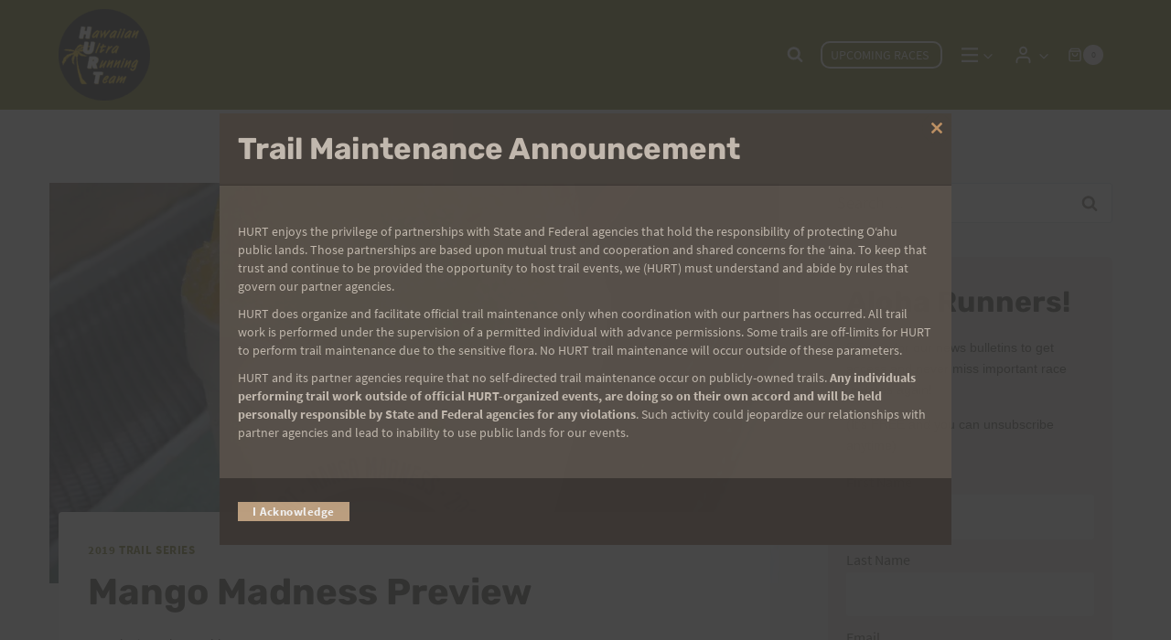

--- FILE ---
content_type: text/html; charset=UTF-8
request_url: https://hurthawaii.com/2019/05/mango-madness-preview/
body_size: 31863
content:
<!doctype html>
<html lang="en-US" class="no-js" >
<head>
	<meta charset="UTF-8">
	<meta name="viewport" content="width=device-width, initial-scale=1, minimum-scale=1">
	<title>Mango Madness Preview | HURT Hawaii</title>
<meta name='robots' content='max-image-preview:large' />
<link rel="alternate" type="application/rss+xml" title="HURT Hawaii &raquo; Feed" href="https://hurthawaii.com/feed/" />
<link rel="alternate" type="application/rss+xml" title="HURT Hawaii &raquo; Comments Feed" href="https://hurthawaii.com/comments/feed/" />
<link rel="alternate" type="text/calendar" title="HURT Hawaii &raquo; iCal Feed" href="https://hurthawaii.com/trail-races/?ical=1" />
			<script>document.documentElement.classList.remove( 'no-js' );</script>
			<link rel="alternate" title="oEmbed (JSON)" type="application/json+oembed" href="https://hurthawaii.com/wp-json/oembed/1.0/embed?url=https%3A%2F%2Fhurthawaii.com%2F2019%2F05%2Fmango-madness-preview%2F" />
<link rel="alternate" title="oEmbed (XML)" type="text/xml+oembed" href="https://hurthawaii.com/wp-json/oembed/1.0/embed?url=https%3A%2F%2Fhurthawaii.com%2F2019%2F05%2Fmango-madness-preview%2F&#038;format=xml" />
		<style>
			.lazyload,
			.lazyloading {
				max-width: 100%;
			}
		</style>
		<style id='wp-img-auto-sizes-contain-inline-css'>
img:is([sizes=auto i],[sizes^="auto," i]){contain-intrinsic-size:3000px 1500px}
/*# sourceURL=wp-img-auto-sizes-contain-inline-css */
</style>
<link rel='stylesheet' id='wp-block-library-css' href='https://hurthawaii.com/wp-includes/css/dist/block-library/style.min.css' media='all' />
<style id='wp-block-image-inline-css'>
.wp-block-image>a,.wp-block-image>figure>a{display:inline-block}.wp-block-image img{box-sizing:border-box;height:auto;max-width:100%;vertical-align:bottom}@media not (prefers-reduced-motion){.wp-block-image img.hide{visibility:hidden}.wp-block-image img.show{animation:show-content-image .4s}}.wp-block-image[style*=border-radius] img,.wp-block-image[style*=border-radius]>a{border-radius:inherit}.wp-block-image.has-custom-border img{box-sizing:border-box}.wp-block-image.aligncenter{text-align:center}.wp-block-image.alignfull>a,.wp-block-image.alignwide>a{width:100%}.wp-block-image.alignfull img,.wp-block-image.alignwide img{height:auto;width:100%}.wp-block-image .aligncenter,.wp-block-image .alignleft,.wp-block-image .alignright,.wp-block-image.aligncenter,.wp-block-image.alignleft,.wp-block-image.alignright{display:table}.wp-block-image .aligncenter>figcaption,.wp-block-image .alignleft>figcaption,.wp-block-image .alignright>figcaption,.wp-block-image.aligncenter>figcaption,.wp-block-image.alignleft>figcaption,.wp-block-image.alignright>figcaption{caption-side:bottom;display:table-caption}.wp-block-image .alignleft{float:left;margin:.5em 1em .5em 0}.wp-block-image .alignright{float:right;margin:.5em 0 .5em 1em}.wp-block-image .aligncenter{margin-left:auto;margin-right:auto}.wp-block-image :where(figcaption){margin-bottom:1em;margin-top:.5em}.wp-block-image.is-style-circle-mask img{border-radius:9999px}@supports ((-webkit-mask-image:none) or (mask-image:none)) or (-webkit-mask-image:none){.wp-block-image.is-style-circle-mask img{border-radius:0;-webkit-mask-image:url('data:image/svg+xml;utf8,<svg viewBox="0 0 100 100" xmlns="http://www.w3.org/2000/svg"><circle cx="50" cy="50" r="50"/></svg>');mask-image:url('data:image/svg+xml;utf8,<svg viewBox="0 0 100 100" xmlns="http://www.w3.org/2000/svg"><circle cx="50" cy="50" r="50"/></svg>');mask-mode:alpha;-webkit-mask-position:center;mask-position:center;-webkit-mask-repeat:no-repeat;mask-repeat:no-repeat;-webkit-mask-size:contain;mask-size:contain}}:root :where(.wp-block-image.is-style-rounded img,.wp-block-image .is-style-rounded img){border-radius:9999px}.wp-block-image figure{margin:0}.wp-lightbox-container{display:flex;flex-direction:column;position:relative}.wp-lightbox-container img{cursor:zoom-in}.wp-lightbox-container img:hover+button{opacity:1}.wp-lightbox-container button{align-items:center;backdrop-filter:blur(16px) saturate(180%);background-color:#5a5a5a40;border:none;border-radius:4px;cursor:zoom-in;display:flex;height:20px;justify-content:center;opacity:0;padding:0;position:absolute;right:16px;text-align:center;top:16px;width:20px;z-index:100}@media not (prefers-reduced-motion){.wp-lightbox-container button{transition:opacity .2s ease}}.wp-lightbox-container button:focus-visible{outline:3px auto #5a5a5a40;outline:3px auto -webkit-focus-ring-color;outline-offset:3px}.wp-lightbox-container button:hover{cursor:pointer;opacity:1}.wp-lightbox-container button:focus{opacity:1}.wp-lightbox-container button:focus,.wp-lightbox-container button:hover,.wp-lightbox-container button:not(:hover):not(:active):not(.has-background){background-color:#5a5a5a40;border:none}.wp-lightbox-overlay{box-sizing:border-box;cursor:zoom-out;height:100vh;left:0;overflow:hidden;position:fixed;top:0;visibility:hidden;width:100%;z-index:100000}.wp-lightbox-overlay .close-button{align-items:center;cursor:pointer;display:flex;justify-content:center;min-height:40px;min-width:40px;padding:0;position:absolute;right:calc(env(safe-area-inset-right) + 16px);top:calc(env(safe-area-inset-top) + 16px);z-index:5000000}.wp-lightbox-overlay .close-button:focus,.wp-lightbox-overlay .close-button:hover,.wp-lightbox-overlay .close-button:not(:hover):not(:active):not(.has-background){background:none;border:none}.wp-lightbox-overlay .lightbox-image-container{height:var(--wp--lightbox-container-height);left:50%;overflow:hidden;position:absolute;top:50%;transform:translate(-50%,-50%);transform-origin:top left;width:var(--wp--lightbox-container-width);z-index:9999999999}.wp-lightbox-overlay .wp-block-image{align-items:center;box-sizing:border-box;display:flex;height:100%;justify-content:center;margin:0;position:relative;transform-origin:0 0;width:100%;z-index:3000000}.wp-lightbox-overlay .wp-block-image img{height:var(--wp--lightbox-image-height);min-height:var(--wp--lightbox-image-height);min-width:var(--wp--lightbox-image-width);width:var(--wp--lightbox-image-width)}.wp-lightbox-overlay .wp-block-image figcaption{display:none}.wp-lightbox-overlay button{background:none;border:none}.wp-lightbox-overlay .scrim{background-color:#fff;height:100%;opacity:.9;position:absolute;width:100%;z-index:2000000}.wp-lightbox-overlay.active{visibility:visible}@media not (prefers-reduced-motion){.wp-lightbox-overlay.active{animation:turn-on-visibility .25s both}.wp-lightbox-overlay.active img{animation:turn-on-visibility .35s both}.wp-lightbox-overlay.show-closing-animation:not(.active){animation:turn-off-visibility .35s both}.wp-lightbox-overlay.show-closing-animation:not(.active) img{animation:turn-off-visibility .25s both}.wp-lightbox-overlay.zoom.active{animation:none;opacity:1;visibility:visible}.wp-lightbox-overlay.zoom.active .lightbox-image-container{animation:lightbox-zoom-in .4s}.wp-lightbox-overlay.zoom.active .lightbox-image-container img{animation:none}.wp-lightbox-overlay.zoom.active .scrim{animation:turn-on-visibility .4s forwards}.wp-lightbox-overlay.zoom.show-closing-animation:not(.active){animation:none}.wp-lightbox-overlay.zoom.show-closing-animation:not(.active) .lightbox-image-container{animation:lightbox-zoom-out .4s}.wp-lightbox-overlay.zoom.show-closing-animation:not(.active) .lightbox-image-container img{animation:none}.wp-lightbox-overlay.zoom.show-closing-animation:not(.active) .scrim{animation:turn-off-visibility .4s forwards}}@keyframes show-content-image{0%{visibility:hidden}99%{visibility:hidden}to{visibility:visible}}@keyframes turn-on-visibility{0%{opacity:0}to{opacity:1}}@keyframes turn-off-visibility{0%{opacity:1;visibility:visible}99%{opacity:0;visibility:visible}to{opacity:0;visibility:hidden}}@keyframes lightbox-zoom-in{0%{transform:translate(calc((-100vw + var(--wp--lightbox-scrollbar-width))/2 + var(--wp--lightbox-initial-left-position)),calc(-50vh + var(--wp--lightbox-initial-top-position))) scale(var(--wp--lightbox-scale))}to{transform:translate(-50%,-50%) scale(1)}}@keyframes lightbox-zoom-out{0%{transform:translate(-50%,-50%) scale(1);visibility:visible}99%{visibility:visible}to{transform:translate(calc((-100vw + var(--wp--lightbox-scrollbar-width))/2 + var(--wp--lightbox-initial-left-position)),calc(-50vh + var(--wp--lightbox-initial-top-position))) scale(var(--wp--lightbox-scale));visibility:hidden}}
/*# sourceURL=https://hurthawaii.com/wp-includes/blocks/image/style.min.css */
</style>
<style id='wp-block-tag-cloud-inline-css'>
.wp-block-tag-cloud{box-sizing:border-box}.wp-block-tag-cloud.aligncenter{justify-content:center;text-align:center}.wp-block-tag-cloud a{display:inline-block;margin-right:5px}.wp-block-tag-cloud span{display:inline-block;margin-left:5px;text-decoration:none}:root :where(.wp-block-tag-cloud.is-style-outline){display:flex;flex-wrap:wrap;gap:1ch}:root :where(.wp-block-tag-cloud.is-style-outline a){border:1px solid;font-size:unset!important;margin-right:0;padding:1ch 2ch;text-decoration:none!important}
/*# sourceURL=https://hurthawaii.com/wp-includes/blocks/tag-cloud/style.min.css */
</style>
<style id='wp-block-paragraph-inline-css'>
.is-small-text{font-size:.875em}.is-regular-text{font-size:1em}.is-large-text{font-size:2.25em}.is-larger-text{font-size:3em}.has-drop-cap:not(:focus):first-letter{float:left;font-size:8.4em;font-style:normal;font-weight:100;line-height:.68;margin:.05em .1em 0 0;text-transform:uppercase}body.rtl .has-drop-cap:not(:focus):first-letter{float:none;margin-left:.1em}p.has-drop-cap.has-background{overflow:hidden}:root :where(p.has-background){padding:1.25em 2.375em}:where(p.has-text-color:not(.has-link-color)) a{color:inherit}p.has-text-align-left[style*="writing-mode:vertical-lr"],p.has-text-align-right[style*="writing-mode:vertical-rl"]{rotate:180deg}
/*# sourceURL=https://hurthawaii.com/wp-includes/blocks/paragraph/style.min.css */
</style>
<style id='global-styles-inline-css'>
:root{--wp--preset--aspect-ratio--square: 1;--wp--preset--aspect-ratio--4-3: 4/3;--wp--preset--aspect-ratio--3-4: 3/4;--wp--preset--aspect-ratio--3-2: 3/2;--wp--preset--aspect-ratio--2-3: 2/3;--wp--preset--aspect-ratio--16-9: 16/9;--wp--preset--aspect-ratio--9-16: 9/16;--wp--preset--color--black: #000000;--wp--preset--color--cyan-bluish-gray: #abb8c3;--wp--preset--color--white: #ffffff;--wp--preset--color--pale-pink: #f78da7;--wp--preset--color--vivid-red: #cf2e2e;--wp--preset--color--luminous-vivid-orange: #ff6900;--wp--preset--color--luminous-vivid-amber: #fcb900;--wp--preset--color--light-green-cyan: #7bdcb5;--wp--preset--color--vivid-green-cyan: #00d084;--wp--preset--color--pale-cyan-blue: #8ed1fc;--wp--preset--color--vivid-cyan-blue: #0693e3;--wp--preset--color--vivid-purple: #9b51e0;--wp--preset--color--theme-palette-1: var(--global-palette1);--wp--preset--color--theme-palette-2: var(--global-palette2);--wp--preset--color--theme-palette-3: var(--global-palette3);--wp--preset--color--theme-palette-4: var(--global-palette4);--wp--preset--color--theme-palette-5: var(--global-palette5);--wp--preset--color--theme-palette-6: var(--global-palette6);--wp--preset--color--theme-palette-7: var(--global-palette7);--wp--preset--color--theme-palette-8: var(--global-palette8);--wp--preset--color--theme-palette-9: var(--global-palette9);--wp--preset--color--theme-palette-10: var(--global-palette10);--wp--preset--color--theme-palette-11: var(--global-palette11);--wp--preset--color--theme-palette-12: var(--global-palette12);--wp--preset--color--theme-palette-13: var(--global-palette13);--wp--preset--color--theme-palette-14: var(--global-palette14);--wp--preset--color--theme-palette-15: var(--global-palette15);--wp--preset--color--kb-palette-1: #ff8800;--wp--preset--gradient--vivid-cyan-blue-to-vivid-purple: linear-gradient(135deg,rgb(6,147,227) 0%,rgb(155,81,224) 100%);--wp--preset--gradient--light-green-cyan-to-vivid-green-cyan: linear-gradient(135deg,rgb(122,220,180) 0%,rgb(0,208,130) 100%);--wp--preset--gradient--luminous-vivid-amber-to-luminous-vivid-orange: linear-gradient(135deg,rgb(252,185,0) 0%,rgb(255,105,0) 100%);--wp--preset--gradient--luminous-vivid-orange-to-vivid-red: linear-gradient(135deg,rgb(255,105,0) 0%,rgb(207,46,46) 100%);--wp--preset--gradient--very-light-gray-to-cyan-bluish-gray: linear-gradient(135deg,rgb(238,238,238) 0%,rgb(169,184,195) 100%);--wp--preset--gradient--cool-to-warm-spectrum: linear-gradient(135deg,rgb(74,234,220) 0%,rgb(151,120,209) 20%,rgb(207,42,186) 40%,rgb(238,44,130) 60%,rgb(251,105,98) 80%,rgb(254,248,76) 100%);--wp--preset--gradient--blush-light-purple: linear-gradient(135deg,rgb(255,206,236) 0%,rgb(152,150,240) 100%);--wp--preset--gradient--blush-bordeaux: linear-gradient(135deg,rgb(254,205,165) 0%,rgb(254,45,45) 50%,rgb(107,0,62) 100%);--wp--preset--gradient--luminous-dusk: linear-gradient(135deg,rgb(255,203,112) 0%,rgb(199,81,192) 50%,rgb(65,88,208) 100%);--wp--preset--gradient--pale-ocean: linear-gradient(135deg,rgb(255,245,203) 0%,rgb(182,227,212) 50%,rgb(51,167,181) 100%);--wp--preset--gradient--electric-grass: linear-gradient(135deg,rgb(202,248,128) 0%,rgb(113,206,126) 100%);--wp--preset--gradient--midnight: linear-gradient(135deg,rgb(2,3,129) 0%,rgb(40,116,252) 100%);--wp--preset--font-size--small: var(--global-font-size-small);--wp--preset--font-size--medium: var(--global-font-size-medium);--wp--preset--font-size--large: var(--global-font-size-large);--wp--preset--font-size--x-large: 42px;--wp--preset--font-size--larger: var(--global-font-size-larger);--wp--preset--font-size--xxlarge: var(--global-font-size-xxlarge);--wp--preset--spacing--20: 0.44rem;--wp--preset--spacing--30: 0.67rem;--wp--preset--spacing--40: 1rem;--wp--preset--spacing--50: 1.5rem;--wp--preset--spacing--60: 2.25rem;--wp--preset--spacing--70: 3.38rem;--wp--preset--spacing--80: 5.06rem;--wp--preset--shadow--natural: 6px 6px 9px rgba(0, 0, 0, 0.2);--wp--preset--shadow--deep: 12px 12px 50px rgba(0, 0, 0, 0.4);--wp--preset--shadow--sharp: 6px 6px 0px rgba(0, 0, 0, 0.2);--wp--preset--shadow--outlined: 6px 6px 0px -3px rgb(255, 255, 255), 6px 6px rgb(0, 0, 0);--wp--preset--shadow--crisp: 6px 6px 0px rgb(0, 0, 0);}:where(.is-layout-flex){gap: 0.5em;}:where(.is-layout-grid){gap: 0.5em;}body .is-layout-flex{display: flex;}.is-layout-flex{flex-wrap: wrap;align-items: center;}.is-layout-flex > :is(*, div){margin: 0;}body .is-layout-grid{display: grid;}.is-layout-grid > :is(*, div){margin: 0;}:where(.wp-block-columns.is-layout-flex){gap: 2em;}:where(.wp-block-columns.is-layout-grid){gap: 2em;}:where(.wp-block-post-template.is-layout-flex){gap: 1.25em;}:where(.wp-block-post-template.is-layout-grid){gap: 1.25em;}.has-black-color{color: var(--wp--preset--color--black) !important;}.has-cyan-bluish-gray-color{color: var(--wp--preset--color--cyan-bluish-gray) !important;}.has-white-color{color: var(--wp--preset--color--white) !important;}.has-pale-pink-color{color: var(--wp--preset--color--pale-pink) !important;}.has-vivid-red-color{color: var(--wp--preset--color--vivid-red) !important;}.has-luminous-vivid-orange-color{color: var(--wp--preset--color--luminous-vivid-orange) !important;}.has-luminous-vivid-amber-color{color: var(--wp--preset--color--luminous-vivid-amber) !important;}.has-light-green-cyan-color{color: var(--wp--preset--color--light-green-cyan) !important;}.has-vivid-green-cyan-color{color: var(--wp--preset--color--vivid-green-cyan) !important;}.has-pale-cyan-blue-color{color: var(--wp--preset--color--pale-cyan-blue) !important;}.has-vivid-cyan-blue-color{color: var(--wp--preset--color--vivid-cyan-blue) !important;}.has-vivid-purple-color{color: var(--wp--preset--color--vivid-purple) !important;}.has-black-background-color{background-color: var(--wp--preset--color--black) !important;}.has-cyan-bluish-gray-background-color{background-color: var(--wp--preset--color--cyan-bluish-gray) !important;}.has-white-background-color{background-color: var(--wp--preset--color--white) !important;}.has-pale-pink-background-color{background-color: var(--wp--preset--color--pale-pink) !important;}.has-vivid-red-background-color{background-color: var(--wp--preset--color--vivid-red) !important;}.has-luminous-vivid-orange-background-color{background-color: var(--wp--preset--color--luminous-vivid-orange) !important;}.has-luminous-vivid-amber-background-color{background-color: var(--wp--preset--color--luminous-vivid-amber) !important;}.has-light-green-cyan-background-color{background-color: var(--wp--preset--color--light-green-cyan) !important;}.has-vivid-green-cyan-background-color{background-color: var(--wp--preset--color--vivid-green-cyan) !important;}.has-pale-cyan-blue-background-color{background-color: var(--wp--preset--color--pale-cyan-blue) !important;}.has-vivid-cyan-blue-background-color{background-color: var(--wp--preset--color--vivid-cyan-blue) !important;}.has-vivid-purple-background-color{background-color: var(--wp--preset--color--vivid-purple) !important;}.has-black-border-color{border-color: var(--wp--preset--color--black) !important;}.has-cyan-bluish-gray-border-color{border-color: var(--wp--preset--color--cyan-bluish-gray) !important;}.has-white-border-color{border-color: var(--wp--preset--color--white) !important;}.has-pale-pink-border-color{border-color: var(--wp--preset--color--pale-pink) !important;}.has-vivid-red-border-color{border-color: var(--wp--preset--color--vivid-red) !important;}.has-luminous-vivid-orange-border-color{border-color: var(--wp--preset--color--luminous-vivid-orange) !important;}.has-luminous-vivid-amber-border-color{border-color: var(--wp--preset--color--luminous-vivid-amber) !important;}.has-light-green-cyan-border-color{border-color: var(--wp--preset--color--light-green-cyan) !important;}.has-vivid-green-cyan-border-color{border-color: var(--wp--preset--color--vivid-green-cyan) !important;}.has-pale-cyan-blue-border-color{border-color: var(--wp--preset--color--pale-cyan-blue) !important;}.has-vivid-cyan-blue-border-color{border-color: var(--wp--preset--color--vivid-cyan-blue) !important;}.has-vivid-purple-border-color{border-color: var(--wp--preset--color--vivid-purple) !important;}.has-vivid-cyan-blue-to-vivid-purple-gradient-background{background: var(--wp--preset--gradient--vivid-cyan-blue-to-vivid-purple) !important;}.has-light-green-cyan-to-vivid-green-cyan-gradient-background{background: var(--wp--preset--gradient--light-green-cyan-to-vivid-green-cyan) !important;}.has-luminous-vivid-amber-to-luminous-vivid-orange-gradient-background{background: var(--wp--preset--gradient--luminous-vivid-amber-to-luminous-vivid-orange) !important;}.has-luminous-vivid-orange-to-vivid-red-gradient-background{background: var(--wp--preset--gradient--luminous-vivid-orange-to-vivid-red) !important;}.has-very-light-gray-to-cyan-bluish-gray-gradient-background{background: var(--wp--preset--gradient--very-light-gray-to-cyan-bluish-gray) !important;}.has-cool-to-warm-spectrum-gradient-background{background: var(--wp--preset--gradient--cool-to-warm-spectrum) !important;}.has-blush-light-purple-gradient-background{background: var(--wp--preset--gradient--blush-light-purple) !important;}.has-blush-bordeaux-gradient-background{background: var(--wp--preset--gradient--blush-bordeaux) !important;}.has-luminous-dusk-gradient-background{background: var(--wp--preset--gradient--luminous-dusk) !important;}.has-pale-ocean-gradient-background{background: var(--wp--preset--gradient--pale-ocean) !important;}.has-electric-grass-gradient-background{background: var(--wp--preset--gradient--electric-grass) !important;}.has-midnight-gradient-background{background: var(--wp--preset--gradient--midnight) !important;}.has-small-font-size{font-size: var(--wp--preset--font-size--small) !important;}.has-medium-font-size{font-size: var(--wp--preset--font-size--medium) !important;}.has-large-font-size{font-size: var(--wp--preset--font-size--large) !important;}.has-x-large-font-size{font-size: var(--wp--preset--font-size--x-large) !important;}
/*# sourceURL=global-styles-inline-css */
</style>

<style id='classic-theme-styles-inline-css'>
/*! This file is auto-generated */
.wp-block-button__link{color:#fff;background-color:#32373c;border-radius:9999px;box-shadow:none;text-decoration:none;padding:calc(.667em + 2px) calc(1.333em + 2px);font-size:1.125em}.wp-block-file__button{background:#32373c;color:#fff;text-decoration:none}
/*# sourceURL=/wp-includes/css/classic-themes.min.css */
</style>
<link rel='stylesheet' id='wphb-1-css' href='https://hurthawaii.com/wp-content/uploads/hummingbird-assets/9f78e1637300ddc7543547fef0af1440.css' media='all' />
<style id='wphb-1-inline-css'>

			.pi-options-button a, .pi-navigation-link a{
				background-color:#cccccc !important;
				color:#000000 !important;
			}
		
/*# sourceURL=wphb-1-inline-css */
</style>
<style id='woocommerce-inline-inline-css'>
.woocommerce form .form-row .required { visibility: visible; }
/*# sourceURL=woocommerce-inline-inline-css */
</style>
<link rel='stylesheet' id='wphb-2-css' href='https://hurthawaii.com/wp-content/uploads/hummingbird-assets/989a3c7a924463f949e78278da706e6a.css' media='all' />
<style id='wphb-2-inline-css'>
/* Kadence Base CSS */
:root{--global-palette1:#666600;--global-palette2:#cc0000;--global-palette3:#27241d;--global-palette4:#423d33;--global-palette5:#504a40;--global-palette6:#625d52;--global-palette7:#e8e6e1;--global-palette8:#faf9f7;--global-palette9:#ffffff;--global-palette10:oklch(from var(--global-palette1) calc(l + 0.10 * (1 - l)) calc(c * 1.00) calc(h + 180) / 100%);--global-palette11:#13612e;--global-palette12:#1159af;--global-palette13:#b82105;--global-palette14:#f7630c;--global-palette15:#f5a524;--global-palette9rgb:255, 255, 255;--global-palette-highlight:var(--global-palette1);--global-palette-highlight-alt:var(--global-palette2);--global-palette-highlight-alt2:var(--global-palette9);--global-palette-btn-bg:var(--global-palette1);--global-palette-btn-bg-hover:var(--global-palette2);--global-palette-btn:var(--global-palette9);--global-palette-btn-hover:var(--global-palette9);--global-palette-btn-sec-bg:var(--global-palette7);--global-palette-btn-sec-bg-hover:var(--global-palette2);--global-palette-btn-sec:var(--global-palette3);--global-palette-btn-sec-hover:var(--global-palette9);--global-body-font-family:'Source Sans Pro', var(--global-fallback-font);--global-heading-font-family:Rubik, sans-serif;--global-primary-nav-font-family:inherit;--global-fallback-font:sans-serif;--global-display-fallback-font:sans-serif;--global-content-width:1200px;--global-content-wide-width:calc(1200px + 230px);--global-content-narrow-width:900px;--global-content-edge-padding:1.5rem;--global-content-boxed-padding:2rem;--global-calc-content-width:calc(1200px - var(--global-content-edge-padding) - var(--global-content-edge-padding) );--wp--style--global--content-size:var(--global-calc-content-width);}.wp-site-blocks{--global-vw:calc( 100vw - ( 0.5 * var(--scrollbar-offset)));}body{background:var(--global-palette8);}body, input, select, optgroup, textarea{font-style:normal;font-weight:normal;font-size:18px;line-height:1.6;font-family:var(--global-body-font-family);color:var(--global-palette4);}.content-bg, body.content-style-unboxed .site{background:var(--global-palette9);}h1,h2,h3,h4,h5,h6{font-family:var(--global-heading-font-family);}h1{font-style:normal;font-weight:700;font-size:40px;line-height:1.5;font-family:var(--global-heading-font-family, inherit);color:var(--global-palette3);}h2{font-style:normal;font-weight:700;font-size:36px;line-height:1.5;font-family:var(--global-heading-font-family, inherit);color:var(--global-palette3);}h3{font-style:normal;font-weight:700;font-size:32px;line-height:1.5;font-family:var(--global-heading-font-family, inherit);color:var(--global-palette3);}h4{font-style:normal;font-weight:700;font-size:28px;line-height:1.5;font-family:var(--global-heading-font-family, inherit);color:var(--global-palette4);}h5{font-style:normal;font-weight:700;font-size:24px;line-height:1.2;font-family:var(--global-heading-font-family, inherit);color:var(--global-palette4);}h6{font-style:normal;font-weight:700;font-size:20px;line-height:1.5;font-family:var(--global-heading-font-family, inherit);color:var(--global-palette5);}.entry-hero h1{font-style:normal;font-weight:700;font-family:var(--global-heading-font-family, inherit);}.entry-hero .kadence-breadcrumbs{max-width:1200px;}.site-container, .site-header-row-layout-contained, .site-footer-row-layout-contained, .entry-hero-layout-contained, .comments-area, .alignfull > .wp-block-cover__inner-container, .alignwide > .wp-block-cover__inner-container{max-width:var(--global-content-width);}.content-width-narrow .content-container.site-container, .content-width-narrow .hero-container.site-container{max-width:var(--global-content-narrow-width);}@media all and (min-width: 1430px){.wp-site-blocks .content-container  .alignwide{margin-left:-115px;margin-right:-115px;width:unset;max-width:unset;}}@media all and (min-width: 1160px){.content-width-narrow .wp-site-blocks .content-container .alignwide{margin-left:-130px;margin-right:-130px;width:unset;max-width:unset;}}.content-style-boxed .wp-site-blocks .entry-content .alignwide{margin-left:calc( -1 * var( --global-content-boxed-padding ) );margin-right:calc( -1 * var( --global-content-boxed-padding ) );}.content-area{margin-top:5rem;margin-bottom:5rem;}@media all and (max-width: 1024px){.content-area{margin-top:3rem;margin-bottom:3rem;}}@media all and (max-width: 767px){.content-area{margin-top:2rem;margin-bottom:2rem;}}@media all and (max-width: 1024px){:root{--global-content-boxed-padding:2rem;}}@media all and (max-width: 767px){:root{--global-content-boxed-padding:1.5rem;}}.entry-content-wrap{padding:2rem;}@media all and (max-width: 1024px){.entry-content-wrap{padding:2rem;}}@media all and (max-width: 767px){.entry-content-wrap{padding:1.5rem;}}.entry.single-entry{box-shadow:0px 15px 15px -10px rgba(0,0,0,0.05);}.entry.loop-entry{box-shadow:0px 15px 15px -10px rgba(0,0,0,0.05);}.loop-entry .entry-content-wrap{padding:2rem;}@media all and (max-width: 1024px){.loop-entry .entry-content-wrap{padding:2rem;}}@media all and (max-width: 767px){.loop-entry .entry-content-wrap{padding:1.5rem;}}.primary-sidebar.widget-area .widget{margin-bottom:1.5em;color:var(--global-palette4);}.primary-sidebar.widget-area .widget-title{font-weight:700;font-size:20px;line-height:1.5;color:var(--global-palette3);}button, .button, .wp-block-button__link, input[type="button"], input[type="reset"], input[type="submit"], .fl-button, .elementor-button-wrapper .elementor-button, .wc-block-components-checkout-place-order-button, .wc-block-cart__submit{font-style:normal;font-weight:normal;font-size:18px;line-height:1em;border-radius:10px;padding:20px 20px 20px 20px;border:0px solid currentColor;border-color:var(--global-palette1);box-shadow:0px 0px 0px -7px rgba(0,0,0,0);}.wp-block-button.is-style-outline .wp-block-button__link{padding:20px 20px 20px 20px;}button:hover, button:focus, button:active, .button:hover, .button:focus, .button:active, .wp-block-button__link:hover, .wp-block-button__link:focus, .wp-block-button__link:active, input[type="button"]:hover, input[type="button"]:focus, input[type="button"]:active, input[type="reset"]:hover, input[type="reset"]:focus, input[type="reset"]:active, input[type="submit"]:hover, input[type="submit"]:focus, input[type="submit"]:active, .elementor-button-wrapper .elementor-button:hover, .elementor-button-wrapper .elementor-button:focus, .elementor-button-wrapper .elementor-button:active, .wc-block-cart__submit:hover{border-color:var(--global-palette2);box-shadow:0px 15px 25px -7px rgba(0,0,0,0.1);}.kb-button.kb-btn-global-outline.kb-btn-global-inherit{padding-top:calc(20px - 2px);padding-right:calc(20px - 2px);padding-bottom:calc(20px - 2px);padding-left:calc(20px - 2px);}@media all and (max-width: 1024px){button, .button, .wp-block-button__link, input[type="button"], input[type="reset"], input[type="submit"], .fl-button, .elementor-button-wrapper .elementor-button, .wc-block-components-checkout-place-order-button, .wc-block-cart__submit{border-color:var(--global-palette1);}}@media all and (max-width: 767px){button, .button, .wp-block-button__link, input[type="button"], input[type="reset"], input[type="submit"], .fl-button, .elementor-button-wrapper .elementor-button, .wc-block-components-checkout-place-order-button, .wc-block-cart__submit{border-color:var(--global-palette1);}}button.button-style-secondary, .button.button-style-secondary, .wp-block-button__link.button-style-secondary, input[type="button"].button-style-secondary, input[type="reset"].button-style-secondary, input[type="submit"].button-style-secondary, .fl-button.button-style-secondary, .elementor-button-wrapper .elementor-button.button-style-secondary, .wc-block-components-checkout-place-order-button.button-style-secondary, .wc-block-cart__submit.button-style-secondary{font-style:normal;font-weight:normal;font-size:18px;line-height:1em;}@media all and (min-width: 1025px){.transparent-header .entry-hero .entry-hero-container-inner{padding-top:110px;}}@media all and (max-width: 1024px){.mobile-transparent-header .entry-hero .entry-hero-container-inner{padding-top:110px;}}@media all and (max-width: 767px){.mobile-transparent-header .entry-hero .entry-hero-container-inner{padding-top:70px;}}#kt-scroll-up-reader, #kt-scroll-up{border-radius:0px 0px 0px 0px;color:#d4d2cd;bottom:30px;font-size:1.2em;padding:0.4em 0.4em 0.4em 0.4em;}#kt-scroll-up-reader.scroll-up-side-right, #kt-scroll-up.scroll-up-side-right{right:30px;}#kt-scroll-up-reader.scroll-up-side-left, #kt-scroll-up.scroll-up-side-left{left:30px;}.entry-hero.post-hero-section .entry-header{min-height:200px;}
/* Kadence Header CSS */
@media all and (max-width: 1024px){.mobile-transparent-header #masthead{position:absolute;left:0px;right:0px;z-index:100;}.kadence-scrollbar-fixer.mobile-transparent-header #masthead{right:var(--scrollbar-offset,0);}.mobile-transparent-header #masthead, .mobile-transparent-header .site-top-header-wrap .site-header-row-container-inner, .mobile-transparent-header .site-main-header-wrap .site-header-row-container-inner, .mobile-transparent-header .site-bottom-header-wrap .site-header-row-container-inner{background:transparent;}.site-header-row-tablet-layout-fullwidth, .site-header-row-tablet-layout-standard{padding:0px;}}@media all and (min-width: 1025px){.transparent-header #masthead{position:absolute;left:0px;right:0px;z-index:100;}.transparent-header.kadence-scrollbar-fixer #masthead{right:var(--scrollbar-offset,0);}.transparent-header #masthead, .transparent-header .site-top-header-wrap .site-header-row-container-inner, .transparent-header .site-main-header-wrap .site-header-row-container-inner, .transparent-header .site-bottom-header-wrap .site-header-row-container-inner{background:transparent;}}.site-branding a.brand img{max-width:120px;}.site-branding a.brand img.svg-logo-image{width:120px;}@media all and (max-width: 767px){.site-branding a.brand img{max-width:60px;}.site-branding a.brand img.svg-logo-image{width:60px;}}.site-branding{padding:10px 0px 10px 0px;}#masthead, #masthead .kadence-sticky-header.item-is-fixed:not(.item-at-start):not(.site-header-row-container):not(.site-main-header-wrap), #masthead .kadence-sticky-header.item-is-fixed:not(.item-at-start) > .site-header-row-container-inner{background:var(--global-palette1);}.site-main-header-inner-wrap{min-height:110px;}@media all and (max-width: 767px){.site-main-header-inner-wrap{min-height:70px;}}.header-navigation[class*="header-navigation-style-underline"] .header-menu-container.primary-menu-container>ul>li>a:after{width:calc( 100% - 1.2em);}.main-navigation .primary-menu-container > ul > li.menu-item > a{padding-left:calc(1.2em / 2);padding-right:calc(1.2em / 2);padding-top:0.8em;padding-bottom:0.8em;color:var(--global-palette8);}.main-navigation .primary-menu-container > ul > li.menu-item .dropdown-nav-special-toggle{right:calc(1.2em / 2);}.main-navigation .primary-menu-container > ul li.menu-item > a{font-style:normal;text-transform:uppercase;}.main-navigation .primary-menu-container > ul > li.menu-item > a:hover{color:#ffca03;}.main-navigation .primary-menu-container > ul > li.menu-item.current-menu-item > a{color:#ffca03;}.header-navigation .header-menu-container ul ul.sub-menu, .header-navigation .header-menu-container ul ul.submenu{background:var(--global-palette1);box-shadow:0px 2px 13px 0px rgba(0,0,0,0.2);}.header-navigation .header-menu-container ul ul li.menu-item, .header-menu-container ul.menu > li.kadence-menu-mega-enabled > ul > li.menu-item > a{border-bottom:1px solid rgba(255,255,255,0.1);border-radius:0px 0px 0px 0px;}.header-navigation .header-menu-container ul ul li.menu-item > a{width:200px;padding-top:1.2em;padding-bottom:1.2em;color:var(--global-palette8);font-style:normal;font-size:14px;line-height:1;}.header-navigation .header-menu-container ul ul li.menu-item > a:hover{color:var(--global-palette9);background:var(--global-palette2);border-radius:0px 0px 0px 0px;}.header-navigation .header-menu-container ul ul li.menu-item.current-menu-item > a{color:#ffca03;background:var(--global-palette7);border-radius:0px 0px 0px 0px;}.mobile-toggle-open-container .menu-toggle-open, .mobile-toggle-open-container .menu-toggle-open:focus{color:var(--global-palette9);padding:0.4em 0.6em 0.4em 0.6em;font-size:14px;}.mobile-toggle-open-container .menu-toggle-open.menu-toggle-style-bordered{border:1px solid currentColor;}.mobile-toggle-open-container .menu-toggle-open .menu-toggle-icon{font-size:25px;}.mobile-toggle-open-container .menu-toggle-open:hover, .mobile-toggle-open-container .menu-toggle-open:focus-visible{color:var(--global-palette7);}.mobile-navigation ul li{font-size:14px;}.mobile-navigation ul li a{padding-top:1em;padding-bottom:1em;}.mobile-navigation ul li > a, .mobile-navigation ul li.menu-item-has-children > .drawer-nav-drop-wrap{color:var(--global-palette8);}.mobile-navigation ul li.current-menu-item > a, .mobile-navigation ul li.current-menu-item.menu-item-has-children > .drawer-nav-drop-wrap{color:var(--global-palette2);}.mobile-navigation ul li.menu-item-has-children .drawer-nav-drop-wrap, .mobile-navigation ul li:not(.menu-item-has-children) a{border-bottom:1px solid rgba(255,255,255,0.1);}.mobile-navigation:not(.drawer-navigation-parent-toggle-true) ul li.menu-item-has-children .drawer-nav-drop-wrap button{border-left:1px solid rgba(255,255,255,0.1);}#mobile-drawer .drawer-header .drawer-toggle{padding:0.6em 0.15em 0.6em 0.15em;font-size:24px;}.site-header-item .header-cart-wrap .header-cart-inner-wrap .header-cart-button{color:var(--global-palette8);padding:10px 10px 10px 10px;}.site-header-item .header-cart-wrap .header-cart-inner-wrap .header-cart-button:hover{background:var(--global-palette9);color:var(--global-palette1);}.header-cart-wrap .header-cart-button .kadence-svg-iconset{font-size:1em;}.header-mobile-cart-wrap .header-cart-inner-wrap .header-cart-button{color:var(--global-palette9);}.header-mobile-cart-wrap .header-cart-inner-wrap .header-cart-button:hover{color:var(--global-palette2);}.search-toggle-open-container .search-toggle-open{color:var(--global-palette9);}.search-toggle-open-container .search-toggle-open.search-toggle-style-bordered{border:1px solid currentColor;}.search-toggle-open-container .search-toggle-open .search-toggle-icon{font-size:1em;}.search-toggle-open-container .search-toggle-open:hover, .search-toggle-open-container .search-toggle-open:focus{color:#ffca03;}#search-drawer .drawer-inner{background:rgba(9, 12, 16, 0.97);}
/* Kadence Footer CSS */
#colophon{background:var(--global-palette4);}.site-bottom-footer-inner-wrap{padding-top:30px;padding-bottom:30px;grid-column-gap:30px;}.site-bottom-footer-inner-wrap .widget{margin-bottom:30px;}.site-bottom-footer-inner-wrap .site-footer-section:not(:last-child):after{right:calc(-30px / 2);}.footer-social-wrap .footer-social-inner-wrap{font-size:1em;gap:0.3em;}.site-footer .site-footer-wrap .site-footer-section .footer-social-wrap .footer-social-inner-wrap .social-button{color:var(--global-palette9);border:2px none transparent;border-radius:3px;}.site-footer .site-footer-wrap .site-footer-section .footer-social-wrap .footer-social-inner-wrap .social-button:hover{color:var(--global-palette2);}#colophon .footer-html{font-style:normal;font-size:14px;text-transform:none;color:var(--global-palette7);}#colophon .site-footer-row-container .site-footer-row .footer-html a{color:var(--global-palette7);}
/* Kadence Woo CSS */
.entry-hero.product-hero-section .entry-header{min-height:200px;}.product-title .single-category{font-weight:700;font-size:32px;line-height:1.5;color:var(--global-palette3);}.wp-site-blocks .product-hero-section .extra-title{font-weight:700;font-size:32px;line-height:1.5;}.woocommerce ul.products li.product h3, .woocommerce ul.products li.product .product-details .woocommerce-loop-product__title, .woocommerce ul.products li.product .product-details .woocommerce-loop-category__title, .wc-block-grid__products .wc-block-grid__product .wc-block-grid__product-title{font-style:normal;color:var(--global-palette4);}.woocommerce ul.products.woo-archive-btn-button .product-action-wrap .button:not(.kb-button), .woocommerce ul.products li.woo-archive-btn-button .button:not(.kb-button), .wc-block-grid__product.woo-archive-btn-button .product-details .wc-block-grid__product-add-to-cart .wp-block-button__link{border:2px none transparent;box-shadow:0px 0px 0px 0px rgba(0,0,0,0.0);}.woocommerce ul.products.woo-archive-btn-button .product-action-wrap .button:not(.kb-button):hover, .woocommerce ul.products li.woo-archive-btn-button .button:not(.kb-button):hover, .wc-block-grid__product.woo-archive-btn-button .product-details .wc-block-grid__product-add-to-cart .wp-block-button__link:hover{box-shadow:0px 0px 0px 0px rgba(0,0,0,0);}
/* Kadence Events CSS */
:root{--tec-color-background-events:transparent;--tec-color-text-event-date:var(--global-palette3);--tec-color-text-event-title:var(--global-palette3);--tec-color-text-events-title:var(--global-palette3);--tec-color-background-view-selector-list-item-hover:var(--global-palette7);--tec-color-background-secondary:var(--global-palette8);--tec-color-link-primary:var(--global-palette3);--tec-color-icon-active:var(--global-palette3);--tec-color-day-marker-month:var(--global-palette4);--tec-color-border-active-month-grid-hover:var(--global-palette5);--tec-color-accent-primary:var(--global-palette1);--tec-color-border-default:var(--global-gray-400);}.single-tribe_events #inner-wrap .tribe_events-title h1{font-style:normal;}#primary .tribe-events, #primary .tribe-events-single{--tec-color-text-events-title:#423d33;--tec-color-text-event-title:#423d33;}
/* Kadence Pro Header CSS */
.header-navigation-dropdown-direction-left ul ul.submenu, .header-navigation-dropdown-direction-left ul ul.sub-menu{right:0px;left:auto;}.rtl .header-navigation-dropdown-direction-right ul ul.submenu, .rtl .header-navigation-dropdown-direction-right ul ul.sub-menu{left:0px;right:auto;}.header-account-button .nav-drop-title-wrap > .kadence-svg-iconset, .header-account-button > .kadence-svg-iconset{font-size:1.2em;}.site-header-item .header-account-button .nav-drop-title-wrap, .site-header-item .header-account-wrap > .header-account-button{display:flex;align-items:center;}.header-account-style-icon_label .header-account-label{padding-left:5px;}.header-account-style-label_icon .header-account-label{padding-right:5px;}.site-header-item .header-account-wrap .header-account-button{text-decoration:none;box-shadow:none;color:var(--global-palette9);background:transparent;padding:0.6em 0em 0.6em 0em;}.site-header-item .header-account-wrap .header-account-button:hover{color:var(--global-palette2);}.header-mobile-account-wrap .header-account-button .nav-drop-title-wrap > .kadence-svg-iconset, .header-mobile-account-wrap .header-account-button > .kadence-svg-iconset{font-size:1.2em;}.header-mobile-account-wrap .header-account-button .nav-drop-title-wrap, .header-mobile-account-wrap > .header-account-button{display:flex;align-items:center;}.header-mobile-account-wrap.header-account-style-icon_label .header-account-label{padding-left:5px;}.header-mobile-account-wrap.header-account-style-label_icon .header-account-label{padding-right:5px;}.header-mobile-account-wrap .header-account-button{text-decoration:none;box-shadow:none;color:inherit;background:transparent;padding:0.6em 0em 0.6em 0em;}#login-drawer .drawer-inner .drawer-content{display:flex;justify-content:center;align-items:center;position:absolute;top:0px;bottom:0px;left:0px;right:0px;padding:0px;}#loginform p label{display:block;}#login-drawer #loginform{width:100%;}#login-drawer #loginform input{width:100%;}#login-drawer #loginform input[type="checkbox"]{width:auto;}#login-drawer .drawer-inner .drawer-header{position:relative;z-index:100;}#login-drawer .drawer-content_inner.widget_login_form_inner{padding:2em;width:100%;max-width:350px;border-radius:.25rem;background:var(--global-palette9);color:var(--global-palette4);}#login-drawer .lost_password a{color:var(--global-palette6);}#login-drawer .lost_password, #login-drawer .register-field{text-align:center;}#login-drawer .widget_login_form_inner p{margin-top:1.2em;margin-bottom:0em;}#login-drawer .widget_login_form_inner p:first-child{margin-top:0em;}#login-drawer .widget_login_form_inner label{margin-bottom:0.5em;}#login-drawer hr.register-divider{margin:1.2em 0;border-width:1px;}#login-drawer .register-field{font-size:90%;}@media all and (min-width: 1025px){#login-drawer hr.register-divider.hide-desktop{display:none;}#login-drawer p.register-field.hide-desktop{display:none;}}@media all and (max-width: 1024px){#login-drawer hr.register-divider.hide-mobile{display:none;}#login-drawer p.register-field.hide-mobile{display:none;}}@media all and (max-width: 767px){#login-drawer hr.register-divider.hide-mobile{display:none;}#login-drawer p.register-field.hide-mobile{display:none;}}.tertiary-navigation .tertiary-menu-container > ul > li.menu-item > a{padding-left:calc(1.2em / 2);padding-right:calc(1.2em / 2);padding-top:0.6em;padding-bottom:0.6em;color:var(--global-palette5);}.tertiary-navigation .tertiary-menu-container > ul > li.menu-item > a:hover{color:var(--global-palette-highlight);}.tertiary-navigation .tertiary-menu-container > ul > li.menu-item.current-menu-item > a{color:var(--global-palette3);}.header-navigation[class*="header-navigation-style-underline"] .header-menu-container.tertiary-menu-container>ul>li>a:after{width:calc( 100% - 1.2em);}.quaternary-navigation .quaternary-menu-container > ul > li.menu-item > a{padding-left:calc(1.2em / 2);padding-right:calc(1.2em / 2);padding-top:0.6em;padding-bottom:0.6em;color:var(--global-palette5);}.quaternary-navigation .quaternary-menu-container > ul > li.menu-item > a:hover{color:var(--global-palette-highlight);}.quaternary-navigation .quaternary-menu-container > ul > li.menu-item.current-menu-item > a{color:var(--global-palette3);}.header-navigation[class*="header-navigation-style-underline"] .header-menu-container.quaternary-menu-container>ul>li>a:after{width:calc( 100% - 1.2em);}#main-header .header-divider{border-right:1px solid var(--global-palette6);height:50%;}#main-header .header-divider2{border-right:1px solid var(--global-palette6);height:50%;}#main-header .header-divider3{border-right:1px solid var(--global-palette6);height:50%;}#mobile-header .header-mobile-divider, #mobile-drawer .header-mobile-divider{border-right:1px solid var(--global-palette6);height:50%;}#mobile-drawer .header-mobile-divider{border-top:1px solid var(--global-palette6);width:50%;}#mobile-header .header-mobile-divider2{border-right:1px solid var(--global-palette6);height:50%;}#mobile-drawer .header-mobile-divider2{border-top:1px solid var(--global-palette6);width:50%;}.header-item-search-bar form ::-webkit-input-placeholder{color:currentColor;opacity:0.5;}.header-item-search-bar form ::placeholder{color:currentColor;opacity:0.5;}.header-search-bar form{max-width:100%;width:240px;}.header-mobile-search-bar form{max-width:calc(100vw - var(--global-sm-spacing) - var(--global-sm-spacing));width:240px;}.header-widget-lstyle-normal .header-widget-area-inner a:not(.button){text-decoration:underline;}.element-contact-inner-wrap{display:flex;flex-wrap:wrap;align-items:center;margin-top:-0.6em;margin-left:calc(-0.6em / 2);margin-right:calc(-0.6em / 2);}.element-contact-inner-wrap .header-contact-item{display:inline-flex;flex-wrap:wrap;align-items:center;margin-top:0.6em;margin-left:calc(0.6em / 2);margin-right:calc(0.6em / 2);}.element-contact-inner-wrap .header-contact-item .kadence-svg-iconset{font-size:1em;}.header-contact-item img{display:inline-block;}.header-contact-item .contact-label{margin-left:0.3em;}.rtl .header-contact-item .contact-label{margin-right:0.3em;margin-left:0px;}.header-mobile-contact-wrap .element-contact-inner-wrap{display:flex;flex-wrap:wrap;align-items:center;margin-top:-0.6em;margin-left:calc(-0.6em / 2);margin-right:calc(-0.6em / 2);}.header-mobile-contact-wrap .element-contact-inner-wrap .header-contact-item{display:inline-flex;flex-wrap:wrap;align-items:center;margin-top:0.6em;margin-left:calc(0.6em / 2);margin-right:calc(0.6em / 2);}.header-mobile-contact-wrap .element-contact-inner-wrap .header-contact-item .kadence-svg-iconset{font-size:1em;}#main-header .header-button2{box-shadow:0px 0px 0px -7px rgba(0,0,0,0);}#main-header .header-button2:hover{box-shadow:0px 15px 25px -7px rgba(0,0,0,0.1);}.mobile-header-button2-wrap .mobile-header-button-inner-wrap .mobile-header-button2{border:2px none transparent;box-shadow:0px 0px 0px -7px rgba(0,0,0,0);}.mobile-header-button2-wrap .mobile-header-button-inner-wrap .mobile-header-button2:hover{box-shadow:0px 15px 25px -7px rgba(0,0,0,0.1);}#widget-drawer.popup-drawer-layout-fullwidth .drawer-content .header-widget2, #widget-drawer.popup-drawer-layout-sidepanel .drawer-inner{max-width:600px;}#widget-drawer.popup-drawer-layout-fullwidth .drawer-content .header-widget2{margin:0 auto;}.widget-toggle-open{display:flex;align-items:center;background:transparent;box-shadow:none;}.widget-toggle-open:hover, .widget-toggle-open:focus{border-color:currentColor;background:transparent;box-shadow:none;}.widget-toggle-open .widget-toggle-icon{display:flex;}.widget-toggle-open .widget-toggle-label{padding-right:5px;}.rtl .widget-toggle-open .widget-toggle-label{padding-left:5px;padding-right:0px;}.widget-toggle-open .widget-toggle-label:empty, .rtl .widget-toggle-open .widget-toggle-label:empty{padding-right:0px;padding-left:0px;}.widget-toggle-open-container .widget-toggle-open{color:var(--global-palette9);padding:0.4em 0.6em 0.4em 0.6em;font-style:normal;font-weight:normal;font-size:14px;}.widget-toggle-open-container .widget-toggle-open.widget-toggle-style-bordered{border:2px solid currentColor;}.widget-toggle-open-container .widget-toggle-open .widget-toggle-icon{font-size:0px;}.widget-toggle-open-container .widget-toggle-open:hover, .widget-toggle-open-container .widget-toggle-open:focus{color:#ffca03;}#widget-drawer .drawer-inner{background:var(--global-palette9);}#widget-drawer .drawer-header .drawer-toggle, #widget-drawer .drawer-header .drawer-toggle:focus{color:var(--global-palette4);}#widget-drawer .drawer-header .drawer-toggle:hover, #widget-drawer .drawer-header .drawer-toggle:focus:hover{color:var(--global-palette2);}#widget-drawer .header-widget-2style-normal a:not(.button){text-decoration:underline;}#widget-drawer .header-widget-2style-plain a:not(.button){text-decoration:none;}#widget-drawer .header-widget2 .widget-title{font-style:normal;color:var(--global-palette9);}#widget-drawer .header-widget2{font-style:normal;color:var(--global-palette8);}#widget-drawer .header-widget2 a:not(.button), #widget-drawer .header-widget2 .drawer-sub-toggle{color:var(--global-palette1);}#widget-drawer .header-widget2 a:not(.button):hover, #widget-drawer .header-widget2 .drawer-sub-toggle:hover{color:var(--global-palette2);}#widget-drawer .drawer-inner .header-widget2{padding:0px 0px 0px 0px;}#mobile-secondary-site-navigation ul li{font-size:14px;}#mobile-secondary-site-navigation ul li a{padding-top:1em;padding-bottom:1em;}#mobile-secondary-site-navigation ul li > a, #mobile-secondary-site-navigation ul li.menu-item-has-children > .drawer-nav-drop-wrap{color:var(--global-palette8);}#mobile-secondary-site-navigation ul li.current-menu-item > a, #mobile-secondary-site-navigation ul li.current-menu-item.menu-item-has-children > .drawer-nav-drop-wrap{color:var(--global-palette-highlight);}#mobile-secondary-site-navigation ul li.menu-item-has-children .drawer-nav-drop-wrap, #mobile-secondary-site-navigation ul li:not(.menu-item-has-children) a{border-bottom:1px solid rgba(255,255,255,0.1);}#mobile-secondary-site-navigation:not(.drawer-navigation-parent-toggle-true) ul li.menu-item-has-children .drawer-nav-drop-wrap button{border-left:1px solid rgba(255,255,255,0.1);}
/* Kadence Pro Header CSS */
#filter-drawer.popup-drawer-layout-fullwidth .drawer-content .product-filter-widgets, #filter-drawer.popup-drawer-layout-sidepanel .drawer-inner{max-width:400px;}#filter-drawer.popup-drawer-layout-fullwidth .drawer-content .product-filter-widgets{margin:0 auto;}.filter-toggle-open-container{margin-right:0.5em;}.filter-toggle-open >*:first-child:not(:last-child){margin-right:4px;}.filter-toggle-open{color:inherit;display:flex;align-items:center;background:transparent;box-shadow:none;border-radius:0px;}.filter-toggle-open.filter-toggle-style-default{border:0px;}.filter-toggle-open:hover, .filter-toggle-open:focus{border-color:currentColor;background:transparent;color:inherit;box-shadow:none;}.filter-toggle-open .filter-toggle-icon{display:flex;}.filter-toggle-open >*:first-child:not(:last-child):empty{margin-right:0px;}.filter-toggle-open-container .filter-toggle-open{color:var(--global-palette5);padding:3px 5px 3px 5px;font-size:14px;}.filter-toggle-open-container .filter-toggle-open.filter-toggle-style-bordered{border:1px solid currentColor;}.filter-toggle-open-container .filter-toggle-open .filter-toggle-icon{font-size:20px;}.filter-toggle-open-container .filter-toggle-open:hover, .filter-toggle-open-container .filter-toggle-open:focus{color:var(--global-palette-highlight);}#filter-drawer .drawer-inner{background:var(--global-palette9);}#filter-drawer .drawer-header .drawer-toggle, #filter-drawer .drawer-header .drawer-toggle:focus{color:var(--global-palette5);}#filter-drawer .drawer-header .drawer-toggle:hover, #filter-drawer .drawer-header .drawer-toggle:focus:hover{color:var(--global-palette3);}#filter-drawer .header-filter-2style-normal a:not(.button){text-decoration:underline;}#filter-drawer .header-filter-2style-plain a:not(.button){text-decoration:none;}#filter-drawer .drawer-inner .product-filter-widgets .widget-title{color:var(--global-palette3);}#filter-drawer .drawer-inner .product-filter-widgets{color:var(--global-palette4);}#filter-drawer .drawer-inner .product-filter-widgets a:not(.kb-button) .drawer-inner .product-filter-widgets .drawer-sub-toggle{color:var(--global-palette1);}#filter-drawer .drawer-inner .product-filter-widgets a:hover:not(.kb-button), #filter-drawer .drawer-inner .product-filter-widgets .drawer-sub-toggle:hover{color:var(--global-palette2);}.kadence-shop-active-filters{display:flex;flex-wrap:wrap;}.kadence-clear-filters-container a{text-decoration:none;background:var(--global-palette7);color:var(--global-palette5);padding:.6em;font-size:80%;transition:all 0.3s ease-in-out;-webkit-transition:all 0.3s ease-in-out;-moz-transition:all 0.3s ease-in-out;}.kadence-clear-filters-container ul{margin:0px;padding:0px;border:0px;list-style:none outside;overflow:hidden;zoom:1;}.kadence-clear-filters-container ul li{float:left;padding:0 0 1px 1px;list-style:none;}.kadence-clear-filters-container a:hover{background:var(--global-palette9);color:var(--global-palette3);}
/*# sourceURL=wphb-2-inline-css */
</style>
<style id='kadence-blocks-global-variables-inline-css'>
:root {--global-kb-font-size-sm:clamp(0.8rem, 0.73rem + 0.217vw, 0.9rem);--global-kb-font-size-md:clamp(1.1rem, 0.995rem + 0.326vw, 1.25rem);--global-kb-font-size-lg:clamp(1.75rem, 1.576rem + 0.543vw, 2rem);--global-kb-font-size-xl:clamp(2.25rem, 1.728rem + 1.63vw, 3rem);--global-kb-font-size-xxl:clamp(2.5rem, 1.456rem + 3.26vw, 4rem);--global-kb-font-size-xxxl:clamp(2.75rem, 0.489rem + 7.065vw, 6rem);}
/*# sourceURL=kadence-blocks-global-variables-inline-css */
</style>
<link rel='stylesheet' id='wphb-3-css' href='https://hurthawaii.com/wp-content/uploads/hummingbird-assets/3c4890c0b8fac42e7f9254cfb117bfba.css' media='all' />
<style id="kadence_blocks_palette_css">:root .has-kb-palette-1-color{color:#ff8800}:root .has-kb-palette-1-background-color{background-color:#ff8800}</style><script src="https://hurthawaii.com/wp-includes/js/jquery/jquery.min.js" id="jquery-core-js"></script>
<script src="https://hurthawaii.com/wp-includes/js/jquery/jquery-migrate.min.js" id="jquery-migrate-js"></script>
<script id="wphb-4-js-extra">
var woocommerce_params = {"ajax_url":"/wp-admin/admin-ajax.php","wc_ajax_url":"/?wc-ajax=%%endpoint%%","i18n_password_show":"Show password","i18n_password_hide":"Hide password"};;;var wc_add_to_cart_params = {"ajax_url":"/wp-admin/admin-ajax.php","wc_ajax_url":"/?wc-ajax=%%endpoint%%","i18n_view_cart":"View cart","cart_url":"https://hurthawaii.com/cart/","is_cart":"","cart_redirect_after_add":"yes"};;;var pi_corw_settings = {"error_toast_bg":"#ff4747","success_toast_bg":"#51a564"};
//# sourceURL=wphb-4-js-extra
</script>
<script src="https://hurthawaii.com/wp-content/uploads/hummingbird-assets/7e1a9dfcdc7a5ac6d3272752d48743b8.js" id="wphb-4-js"></script>
<link rel="https://api.w.org/" href="https://hurthawaii.com/wp-json/" /><link rel="alternate" title="JSON" type="application/json" href="https://hurthawaii.com/wp-json/wp/v2/posts/5424" /><link rel="EditURI" type="application/rsd+xml" title="RSD" href="https://hurthawaii.com/xmlrpc.php?rsd" />
<meta name="generator" content="WordPress 6.9" />
<meta name="generator" content="WooCommerce 10.4.3" />
<link rel='shortlink' href='https://hurthawaii.com/?p=5424' />
<meta name="tec-api-version" content="v1"><meta name="tec-api-origin" content="https://hurthawaii.com"><link rel="alternate" href="https://hurthawaii.com/wp-json/tribe/events/v1/" />		<script>
			document.documentElement.className = document.documentElement.className.replace('no-js', 'js');
		</script>
				<style>
			.no-js img.lazyload {
				display: none;
			}

			figure.wp-block-image img.lazyloading {
				min-width: 150px;
			}

			.lazyload,
			.lazyloading {
				--smush-placeholder-width: 100px;
				--smush-placeholder-aspect-ratio: 1/1;
				width: var(--smush-image-width, var(--smush-placeholder-width)) !important;
				aspect-ratio: var(--smush-image-aspect-ratio, var(--smush-placeholder-aspect-ratio)) !important;
			}

						.lazyload, .lazyloading {
				opacity: 0;
			}

			.lazyloaded {
				opacity: 1;
				transition: opacity 400ms;
				transition-delay: 0ms;
			}

					</style>
					<link rel="preload" href="https://hurthawaii.com/wp-content/plugins/hustle/assets/hustle-ui/fonts/hustle-icons-font.woff2" as="font" type="font/woff2" crossorigin>
			<noscript><style>.woocommerce-product-gallery{ opacity: 1 !important; }</style></noscript>
	<script>window.tnp_woocommerce_label = 'Subscribe to trail series updates';window.tnp_woocommerce_checked = false;</script><!-- SEO meta tags powered by SmartCrawl https://wpmudev.com/project/smartcrawl-wordpress-seo/ -->
<link rel="canonical" href="https://hurthawaii.com/2019/05/mango-madness-preview/" />
<meta name="description" content="There&#039;s a little more than a week until the big day! We are holding one last training run on June 1st at 6am. Look for us in the Hawaii Nature Center P ..." />
<script type="application/ld+json">{"@context":"https:\/\/schema.org","@graph":[{"@type":"Organization","@id":"https:\/\/hurthawaii.com\/#schema-publishing-organization","url":"https:\/\/hurthawaii.com","name":"HURT Hawaii"},{"@type":"WebSite","@id":"https:\/\/hurthawaii.com\/#schema-website","url":"https:\/\/hurthawaii.com","name":"HURT Hawaii","encoding":"UTF-8","potentialAction":{"@type":"SearchAction","target":"https:\/\/hurthawaii.com\/search\/{search_term_string}\/","query-input":"required name=search_term_string"}},{"@type":"BreadcrumbList","@id":"https:\/\/hurthawaii.com\/2019\/05\/mango-madness-preview?page&year=2019&monthnum=05&name=mango-madness-preview\/#breadcrumb","itemListElement":[{"@type":"ListItem","position":1,"name":"Home","item":"https:\/\/hurthawaii.com"},{"@type":"ListItem","position":2,"name":"Trail News","item":"https:\/\/hurthawaii.com\/blog\/"},{"@type":"ListItem","position":3,"name":"2019 Trail Series","item":"https:\/\/hurthawaii.com\/category\/2019-trail-series\/"},{"@type":"ListItem","position":4,"name":"Mango Madness Preview"}]},{"@type":"Person","@id":"https:\/\/hurthawaii.com\/author\/melanie\/#schema-author","name":"Melanie Decker Koehl","url":"https:\/\/hurthawaii.com\/author\/melanie\/","description":"HURT Ohana and Race Director of HURT's Mango Madness"},{"@type":"WebPage","@id":"https:\/\/hurthawaii.com\/2019\/05\/mango-madness-preview\/#schema-webpage","isPartOf":{"@id":"https:\/\/hurthawaii.com\/#schema-website"},"publisher":{"@id":"https:\/\/hurthawaii.com\/#schema-publishing-organization"},"url":"https:\/\/hurthawaii.com\/2019\/05\/mango-madness-preview\/"},{"@type":"Article","mainEntityOfPage":{"@id":"https:\/\/hurthawaii.com\/2019\/05\/mango-madness-preview\/#schema-webpage"},"publisher":{"@id":"https:\/\/hurthawaii.com\/#schema-publishing-organization"},"dateModified":"2020-02-16T16:28:32","datePublished":"2019-05-29T19:03:10","headline":"Mango Madness Preview | HURT Hawaii","description":"There&#039;s a little more than a week until the big day! We are holding one last training run on June 1st at 6am. Look for us in the Hawaii Nature Center P ...","name":"Mango Madness Preview","author":{"@id":"https:\/\/hurthawaii.com\/author\/melanie\/#schema-author"},"image":{"@type":"ImageObject","@id":"https:\/\/hurthawaii.com\/2019\/05\/mango-madness-preview\/#schema-article-image","url":"https:\/\/hurthawaii.com\/wp-content\/uploads\/2019\/05\/shaveice.jpg","height":1275,"width":1030},"thumbnailUrl":"https:\/\/hurthawaii.com\/wp-content\/uploads\/2019\/05\/shaveice.jpg"}]}</script>
<meta property="og:type" content="article" />
<meta property="og:url" content="https://hurthawaii.com/2019/05/mango-madness-preview/" />
<meta property="og:title" content="Mango Madness Preview | HURT Hawaii" />
<meta property="og:description" content="There&#039;s a little more than a week until the big day! We are holding one last training run on June 1st at 6am. Look for us in the Hawaii Nature Center P ..." />
<meta property="og:image" content="https://hurthawaii.com/wp-content/uploads/2019/05/shaveice.jpg" />
<meta property="og:image:width" content="1030" />
<meta property="og:image:height" content="1275" />
<meta property="article:published_time" content="2019-05-29T19:03:10" />
<meta property="article:author" content="Melanie Decker Koehl" />
<meta name="twitter:card" content="summary_large_image" />
<meta name="twitter:title" content="Mango Madness Preview | HURT Hawaii" />
<meta name="twitter:description" content="There&#039;s a little more than a week until the big day! We are holding one last training run on June 1st at 6am. Look for us in the Hawaii Nature Center P ..." />
<meta name="twitter:image" content="https://hurthawaii.com/wp-content/uploads/2019/05/shaveice.jpg" />
<!-- /SEO -->
<style type="text/css" id="branda-admin-bar-logo">
body #wpadminbar #wp-admin-bar-wp-logo > .ab-item {
	background-image: url(https://hurthawaii.com/wp-content/uploads/2018/11/cropped-palm-logo-yellow.png);
	background-repeat: no-repeat;
	background-position: 50%;
	background-size: 80%;
}
body #wpadminbar #wp-admin-bar-wp-logo > .ab-item .ab-icon:before {
	content: " ";
}
</style>
<style id="hustle-module-1-0-styles" class="hustle-module-styles hustle-module-styles-1">.hustle-ui.module_id_1 .hustle-popup-content {max-width: 800px;} .hustle-ui.module_id_1  {padding-right: 10px;padding-left: 10px;}.hustle-ui.module_id_1  .hustle-popup-content .hustle-info,.hustle-ui.module_id_1  .hustle-popup-content .hustle-optin {padding-top: 10px;padding-bottom: 10px;} .hustle-ui.module_id_1 .hustle-layout {margin: 0px 0px 0px 0px;padding: 0px 0px 0px 0px;border-width: 0px 0px 0px 0px;border-style: solid;border-color: #DADADA;border-radius: 0px 0px 0px 0px;overflow: hidden;background-color: #46403B;-moz-box-shadow: 0px 0px 0px 0px rgba(0,0,0,0);-webkit-box-shadow: 0px 0px 0px 0px rgba(0,0,0,0);box-shadow: 0px 0px 0px 0px rgba(0,0,0,0);} .hustle-ui.module_id_1 .hustle-layout .hustle-layout-header {padding: 20px 20px 20px 20px;border-width: 0px 0px 1px 0px;border-style: solid;border-color: rgba(0,0,0,0.16);border-radius: 0px 0px 0px 0px;background-color: rgba(0,0,0,0);-moz-box-shadow: 0px 0px 0px 0px rgba(0,0,0,0);-webkit-box-shadow: 0px 0px 0px 0px rgba(0,0,0,0);box-shadow: 0px 0px 0px 0px rgba(0,0,0,0);} .hustle-ui.module_id_1 .hustle-layout .hustle-layout-content {padding: 0px 0px 0px 0px;border-width: 0px 0px 0px 0px;border-style: solid;border-radius: 0px 0px 0px 0px;border-color: rgba(0,0,0,0);background-color: #59524B;-moz-box-shadow: 0px 0px 0px 0px rgba(0,0,0,0);-webkit-box-shadow: 0px 0px 0px 0px rgba(0,0,0,0);box-shadow: 0px 0px 0px 0px rgba(0,0,0,0);}.hustle-ui.module_id_1 .hustle-main-wrapper {position: relative;padding: 0;} .hustle-ui.module_id_1 .hustle-layout .hustle-layout-footer {padding: 1px 20px 20px 20px;border-width: 0px 0px 0px 0px;border-style: solid;border-color: rgba(0,0,0,0);border-radius: 0px 0px 0px 0px;background-color: rgba(0,0,0,0.16);-moz-box-shadow: 0px 0px 0px 0px rgba(0,0,0,0);-webkit-box-shadow: 0px 0px 0px 0px rgba(0,0,0,0);box-shadow: 0px 0px 0px 0px rgba(0,0,0,0);}  .hustle-ui.module_id_1 .hustle-layout .hustle-content {margin: 0px 0px 0px 0px;padding: 20px 20px 20px 20px;border-width: 0px 0px 0px 0px;border-style: solid;border-radius: 0px 0px 0px 0px;border-color: rgba(0,0,0,0);background-color: rgba(0,0,0,0);-moz-box-shadow: 0px 0px 0px 0px rgba(0,0,0,0);-webkit-box-shadow: 0px 0px 0px 0px rgba(0,0,0,0);box-shadow: 0px 0px 0px 0px rgba(0,0,0,0);}.hustle-ui.module_id_1 .hustle-layout .hustle-content .hustle-content-wrap {padding: 20px 0 20px 0;} .hustle-ui.module_id_1 .hustle-layout .hustle-title {display: block;margin: 0px 0px 0px 0px;padding: 0px 0px 0px 0px;border-width: 0px 0px 0px 0px;border-style: solid;border-color: rgba(0,0,0,0);border-radius: 0px 0px 0px 0px;background-color: rgba(0,0,0,0);box-shadow: 0px 0px 0px 0px rgba(0,0,0,0);-moz-box-shadow: 0px 0px 0px 0px rgba(0,0,0,0);-webkit-box-shadow: 0px 0px 0px 0px rgba(0,0,0,0);color: #CCC2B7;font-size: 33px;line-height: 38px;font-weight: 400;font-style: normal;letter-spacing: 0px;text-transform: none;text-decoration: none;text-align: left;} .hustle-ui.module_id_1 .hustle-layout .hustle-group-content {margin: 0px 0px 0px 0px;padding: 0px 0px 0px 0px;border-color: rgba(0,0,0,0);border-width: 0px 0px 0px 0px;border-style: solid;color: #CCC2B7;}.hustle-ui.module_id_1 .hustle-layout .hustle-group-content b,.hustle-ui.module_id_1 .hustle-layout .hustle-group-content strong {font-weight: bold;}.hustle-ui.module_id_1 .hustle-layout .hustle-group-content a,.hustle-ui.module_id_1 .hustle-layout .hustle-group-content a:visited {color: #C6A685;}.hustle-ui.module_id_1 .hustle-layout .hustle-group-content a:hover {color: #A0866B;}.hustle-ui.module_id_1 .hustle-layout .hustle-group-content a:focus,.hustle-ui.module_id_1 .hustle-layout .hustle-group-content a:active {color: #A0866B;}.hustle-ui.module_id_1 .hustle-layout .hustle-group-content {color: #CCC2B7;font-size: 14px;line-height: 1.45em;font-family: inherit;}.hustle-ui.module_id_1 .hustle-layout .hustle-group-content p:not([class*="forminator-"]) {margin: 0 0 10px;color: #CCC2B7;font-size: 14px;line-height: 1.45em;font-weight: normal;font-style: normal;letter-spacing: 0px;text-transform: none;text-decoration: none;}.hustle-ui.module_id_1 .hustle-layout .hustle-group-content p:not([class*="forminator-"]):last-child {margin-bottom: 0;}@media screen and (min-width: 783px) {.hustle-ui:not(.hustle-size--small).module_id_1 .hustle-layout .hustle-group-content p:not([class*="forminator-"]) {margin: 0 0 10px;}.hustle-ui:not(.hustle-size--small).module_id_1 .hustle-layout .hustle-group-content p:not([class*="forminator-"]):last-child {margin-bottom: 0;}}.hustle-ui.module_id_1 .hustle-layout .hustle-group-content h1:not([class*="forminator-"]) {margin: 0 0 10px;color: #CCC2B7;font-size: 28px;line-height: 1.4em;font-weight: 700;font-style: normal;letter-spacing: 0px;text-transform: none;text-decoration: none;}.hustle-ui.module_id_1 .hustle-layout .hustle-group-content h1:not([class*="forminator-"]):last-child {margin-bottom: 0;}@media screen and (min-width: 783px) {.hustle-ui:not(.hustle-size--small).module_id_1 .hustle-layout .hustle-group-content h1:not([class*="forminator-"]) {margin: 0 0 10px;}.hustle-ui:not(.hustle-size--small).module_id_1 .hustle-layout .hustle-group-content h1:not([class*="forminator-"]):last-child {margin-bottom: 0;}}.hustle-ui.module_id_1 .hustle-layout .hustle-group-content h2:not([class*="forminator-"]) {margin: 0 0 10px;color: #CCC2B7;font-size: 22px;line-height: 1.4em;font-weight: 700;font-style: normal;letter-spacing: 0px;text-transform: none;text-decoration: none;}.hustle-ui.module_id_1 .hustle-layout .hustle-group-content h2:not([class*="forminator-"]):last-child {margin-bottom: 0;}@media screen and (min-width: 783px) {.hustle-ui:not(.hustle-size--small).module_id_1 .hustle-layout .hustle-group-content h2:not([class*="forminator-"]) {margin: 0 0 10px;}.hustle-ui:not(.hustle-size--small).module_id_1 .hustle-layout .hustle-group-content h2:not([class*="forminator-"]):last-child {margin-bottom: 0;}}.hustle-ui.module_id_1 .hustle-layout .hustle-group-content h3:not([class*="forminator-"]) {margin: 0 0 10px;color: #CCC2B7;font-size: 18px;line-height: 1.4em;font-weight: 700;font-style: normal;letter-spacing: 0px;text-transform: none;text-decoration: none;}.hustle-ui.module_id_1 .hustle-layout .hustle-group-content h3:not([class*="forminator-"]):last-child {margin-bottom: 0;}@media screen and (min-width: 783px) {.hustle-ui:not(.hustle-size--small).module_id_1 .hustle-layout .hustle-group-content h3:not([class*="forminator-"]) {margin: 0 0 10px;}.hustle-ui:not(.hustle-size--small).module_id_1 .hustle-layout .hustle-group-content h3:not([class*="forminator-"]):last-child {margin-bottom: 0;}}.hustle-ui.module_id_1 .hustle-layout .hustle-group-content h4:not([class*="forminator-"]) {margin: 0 0 10px;color: #CCC2B7;font-size: 16px;line-height: 1.4em;font-weight: 700;font-style: normal;letter-spacing: 0px;text-transform: none;text-decoration: none;}.hustle-ui.module_id_1 .hustle-layout .hustle-group-content h4:not([class*="forminator-"]):last-child {margin-bottom: 0;}@media screen and (min-width: 783px) {.hustle-ui:not(.hustle-size--small).module_id_1 .hustle-layout .hustle-group-content h4:not([class*="forminator-"]) {margin: 0 0 10px;}.hustle-ui:not(.hustle-size--small).module_id_1 .hustle-layout .hustle-group-content h4:not([class*="forminator-"]):last-child {margin-bottom: 0;}}.hustle-ui.module_id_1 .hustle-layout .hustle-group-content h5:not([class*="forminator-"]) {margin: 0 0 10px;color: #CCC2B7;font-size: 14px;line-height: 1.4em;font-weight: 700;font-style: normal;letter-spacing: 0px;text-transform: none;text-decoration: none;}.hustle-ui.module_id_1 .hustle-layout .hustle-group-content h5:not([class*="forminator-"]):last-child {margin-bottom: 0;}@media screen and (min-width: 783px) {.hustle-ui:not(.hustle-size--small).module_id_1 .hustle-layout .hustle-group-content h5:not([class*="forminator-"]) {margin: 0 0 10px;}.hustle-ui:not(.hustle-size--small).module_id_1 .hustle-layout .hustle-group-content h5:not([class*="forminator-"]):last-child {margin-bottom: 0;}}.hustle-ui.module_id_1 .hustle-layout .hustle-group-content h6:not([class*="forminator-"]) {margin: 0 0 10px;color: #CCC2B7;font-size: 12px;line-height: 1.4em;font-weight: 700;font-style: normal;letter-spacing: 0px;text-transform: uppercase;text-decoration: none;}.hustle-ui.module_id_1 .hustle-layout .hustle-group-content h6:not([class*="forminator-"]):last-child {margin-bottom: 0;}@media screen and (min-width: 783px) {.hustle-ui:not(.hustle-size--small).module_id_1 .hustle-layout .hustle-group-content h6:not([class*="forminator-"]) {margin: 0 0 10px;}.hustle-ui:not(.hustle-size--small).module_id_1 .hustle-layout .hustle-group-content h6:not([class*="forminator-"]):last-child {margin-bottom: 0;}}.hustle-ui.module_id_1 .hustle-layout .hustle-group-content ol:not([class*="forminator-"]),.hustle-ui.module_id_1 .hustle-layout .hustle-group-content ul:not([class*="forminator-"]) {margin: 0 0 10px;}.hustle-ui.module_id_1 .hustle-layout .hustle-group-content ol:not([class*="forminator-"]):last-child,.hustle-ui.module_id_1 .hustle-layout .hustle-group-content ul:not([class*="forminator-"]):last-child {margin-bottom: 0;}.hustle-ui.module_id_1 .hustle-layout .hustle-group-content li:not([class*="forminator-"]) {margin: 0 0 5px;display: flex;align-items: flex-start;color: #CCC2B7;font-size: 14px;line-height: 1.45em;font-weight: normal;font-style: normal;letter-spacing: 0px;text-transform: none;text-decoration: none;}.hustle-ui.module_id_1 .hustle-layout .hustle-group-content li:not([class*="forminator-"]):last-child {margin-bottom: 0;}.hustle-ui.module_id_1 .hustle-layout .hustle-group-content ol:not([class*="forminator-"]) li:before {color: #CCC2B7;flex-shrink: 0;}.hustle-ui.module_id_1 .hustle-layout .hustle-group-content ul:not([class*="forminator-"]) li:before {color: #CCC2B7;content: "\2022";font-size: 16px;flex-shrink: 0;}@media screen and (min-width: 783px) {.hustle-ui.module_id_1 .hustle-layout .hustle-group-content ol:not([class*="forminator-"]),.hustle-ui.module_id_1 .hustle-layout .hustle-group-content ul:not([class*="forminator-"]) {margin: 0 0 20px;}.hustle-ui.module_id_1 .hustle-layout .hustle-group-content ol:not([class*="forminator-"]):last-child,.hustle-ui.module_id_1 .hustle-layout .hustle-group-content ul:not([class*="forminator-"]):last-child {margin: 0;}}@media screen and (min-width: 783px) {.hustle-ui:not(.hustle-size--small).module_id_1 .hustle-layout .hustle-group-content li:not([class*="forminator-"]) {margin: 0 0 5px;}.hustle-ui:not(.hustle-size--small).module_id_1 .hustle-layout .hustle-group-content li:not([class*="forminator-"]):last-child {margin-bottom: 0;}}.hustle-ui.module_id_1 .hustle-layout .hustle-group-content blockquote {margin-right: 0;margin-left: 0;} .hustle-ui.module_id_1 .hustle-layout .hustle-cta-container {margin: 20px 0px 0px 0px;padding: 0px 0px 0px 0px;border-color: rgba(0,0,0,0);border-width: 0px 0px 0px 0px;border-style: solid;} .hustle-ui.module_id_1 .hustle-layout a.hustle-button-cta {margin: 0;padding: 2px 16px 2px 16px;border-width: 0px 0px 0px 0px;border-style: solid;border-color: #BA9875;border-radius: 0px 0px 0px 0px;background-color: #C6A685;-moz-box-shadow: 0px 0px 0px 0px rgba(0,0,0,0);-webkit-box-shadow: 0px 0px 0px 0px rgba(0,0,0,0);box-shadow: 0px 0px 0px 0px rgba(0,0,0,0);color: #FFFFFF;font-size: 13px;line-height: 32px;font-weight: bold;font-style: normal;letter-spacing: 0.5px;text-transform: none;text-decoration: none;text-align: center;}.hustle-ui.module_id_1 .hustle-layout a.hustle-button-cta:hover {border-color: #A78460;background-color: #C69767;color: #FFFFFF;}.hustle-ui.module_id_1 .hustle-layout a.hustle-button-cta:focus {border-color: #A78460;background-color: #C69767;color: #FFFFFF;}button.hustle-button-close .hustle-icon-close:before {font-size: inherit;}.hustle-ui.module_id_1 button.hustle-button-close {color: #C6A685;background: #46403B;border-radius: 100%;position: absolute;z-index: 1;display: block;width: 32px;height: 32px;right: 0;left: auto;top: 0;bottom: auto;transform: unset;}.hustle-ui.module_id_1 button.hustle-button-close .hustle-icon-close {font-size: 12px;}.hustle-ui.module_id_1 button.hustle-button-close:hover {color: #C69767;}.hustle-ui.module_id_1 button.hustle-button-close:focus {color: #C69767;}.hustle-ui.module_id_1 .hustle-popup-mask {background-color: rgba(51,51,51,0.9);} .hustle-ui.module_id_1 .hustle-layout .hustle-group-content blockquote {border-left-color: #C6A685;}</style><link rel="preload" href="https://hurthawaii.com/wp-content/fonts/rubik/iJWZBXyIfDnIV5PNhY1KTN7Z-Yh-4I-FV0U1.woff2" as="font" type="font/woff2" crossorigin><link rel="preload" href="https://hurthawaii.com/wp-content/fonts/source-sans-pro/6xK3dSBYKcSV-LCoeQqfX1RYOo3qOK7l.woff2" as="font" type="font/woff2" crossorigin><link rel="preload" href="https://hurthawaii.com/wp-content/fonts/source-sans-pro/6xKydSBYKcSV-LCoeQqfX1RYOo3ig4vwlxdu.woff2" as="font" type="font/woff2" crossorigin><link rel='stylesheet' id='kadence-fonts-gfonts-css' href='https://hurthawaii.com/wp-content/uploads/hummingbird-assets/8e07e2310855e289dd4d44173187a6c7.css' media='all' />
<link rel="icon" href="https://hurthawaii.com/wp-content/uploads/2018/11/palm-logo-yellow-32x32.png" sizes="32x32" />
<link rel="icon" href="https://hurthawaii.com/wp-content/uploads/2018/11/palm-logo-yellow-200x200.png" sizes="192x192" />
<link rel="apple-touch-icon" href="https://hurthawaii.com/wp-content/uploads/2018/11/palm-logo-yellow-200x200.png" />
<meta name="msapplication-TileImage" content="https://hurthawaii.com/wp-content/uploads/2018/11/palm-logo-yellow-300x300.png" />
		<style id="wp-custom-css">
			/* Disable editing name and email on ticket registration */
input[name=ticket_fields\[0\]\[ddf0c5e3362962d29180d9226f2e5be8\]] {
        pointer-events: none;
      }
input[name=ticket_fields\[0\]\[d6d93e88becfc567bb30ca978a237726\]] {
        pointer-events: none;
      }
input[name=ticket_fields\[0\]\[c276b415493b81614a98b061f511e8ff\]] {
        pointer-events: none;
      }

button.tribe-common-c-btn.tribe-events-c-search__button{
	background-color: #666600;
}
button.tribe-common-c-btn.tribe-events-c-search__button:hover{
	background-color: #cc0000;
}
a.tribe-common-c-btn.tribe-common-c-btn--small{
	background-color: #666600;
}
a.tribe-common-c-btn.tribe-common-c-btn--small:hover{
	background-color: #cc0000;
}
button.tribe-common-c-btn.tribe-common-c-btn--small.tribe-tickets__tickets-buy{background-color: #666600;
}
a#kt-scroll-up{
   bottom: 80px;
}
/* Registrtaion Fee */
.tribe-block__event-price .tribe-block__event-price__cost{
	font-size: 1.75rem;
	font-weight: 500;
}
/* Hide breadcrumb 
.tribe-events-back {
    display: none;
} */
/* Hide title */
.tribe-events-single-event-title {
    display: none;
}
/* Hide sub nav */
.tribe-events-sub-nav {
    display: none;
}
/* Highlight existing tix */
.tribe-link-view-attendee {
	background-color: yellow;
	font-size: 1.4rem;
	font-weight: bold;
}

#um-submit-btn.um-button {
 background: #666600;
}

/* Newsletter button */
.tnp-subscription input.tnp-submit {
	background-color: #666600;
	padding-top: 15px;
	padding-bottom: 15px;
	padding-left: 30px;
	padding-right: 30px;
	margin-top: 20px;
	font-size: 18px;
}
.tnp-profile input.tnp-submit {
	background-color: #666600;
	padding-top: 15px;
	padding-bottom: 15px;
	padding-left: 30px;
	padding-right: 30px;
	margin-top: 20px;
	font-size: 18px;
}
.tnp-unsubscribe button.tnp-submit {
	background-color: #666600;
	padding-top: 15px;
	padding-bottom: 15px;
	padding-left: 30px;
	padding-right: 30px;
	margin-top: 20px;
	font-size: 18px;
}

/* Reduce images size on the Upcoming Races nav button */
.wc-block-grid .wc-block-grid__products .woocommerce-loop-image-link img {
    width: 30%;
}

/* Table format for ELI SQL Reports */

.ELISQLREPORTS-Report-Name {
	display: none;
}

table.ELISQLREPORTS-table {
	border: 1px;
	border-color: #cbd5e0;
	border-collapse: collapse;
	width: 90%;
}

tr.ELISQLREPORTS-Even-Row {
	background-color: #F6F5F2;
}		</style>
		<link rel='stylesheet' id='wc-blocks-style-css' href='https://hurthawaii.com/wp-content/uploads/hummingbird-assets/916910eb9ed3dd884c85e1f4aede7b9f.css' media='all' />
<link rel='stylesheet' id='wphb-5-css' href='https://hurthawaii.com/wp-content/uploads/hummingbird-assets/2ddfcefdda8df45c0b1aca280e984c8f.css' media='all' />
<link rel='stylesheet' id='wc-blocks-style-all-products-css' href='https://hurthawaii.com/wp-content/uploads/hummingbird-assets/b9784f8e4744b344ecb3af03cb1c13f0.css' media='all' />
</head>

<body class="wp-singular post-template-default single single-post postid-5424 single-format-standard wp-custom-logo wp-embed-responsive wp-theme-kadence theme-kadence woocommerce-no-js tribe-no-js hide-focus-outline link-style-standard has-sidebar content-title-style-normal content-width-normal content-style-boxed content-vertical-padding-show non-transparent-header mobile-non-transparent-header">
<div id="wrapper" class="site wp-site-blocks">
			<a class="skip-link screen-reader-text scroll-ignore" href="#main">Skip to content</a>
		<header id="masthead" class="site-header" role="banner" >
	<div id="main-header" class="site-header-wrap">
		<div class="site-header-inner-wrap">
			<div class="site-header-upper-wrap">
				<div class="site-header-upper-inner-wrap">
					<div class="site-main-header-wrap site-header-row-container site-header-focus-item site-header-row-layout-standard" data-section="kadence_customizer_header_main">
	<div class="site-header-row-container-inner">
				<div class="site-container">
			<div class="site-main-header-inner-wrap site-header-row site-header-row-has-sides site-header-row-no-center">
									<div class="site-header-main-section-left site-header-section site-header-section-left">
						<div class="site-header-item site-header-focus-item" data-section="title_tagline">
	<div class="site-branding branding-layout-standard site-brand-logo-only"><a class="brand has-logo-image" href="https://hurthawaii.com/" rel="home"><img width="100" height="100" data-src="https://hurthawaii.com/wp-content/uploads/2021/03/cropped-HURT-logo2-round-e1615754825631.png" class="custom-logo lazyload" alt="HURT Hawaii" decoding="async" src="[data-uri]" style="--smush-placeholder-width: 100px; --smush-placeholder-aspect-ratio: 100/100;" /></a></div></div><!-- data-section="title_tagline" -->
					</div>
																	<div class="site-header-main-section-right site-header-section site-header-section-right">
						<div class="site-header-item site-header-focus-item" data-section="kadence_customizer_header_search">
		<div class="search-toggle-open-container">
						<button class="search-toggle-open drawer-toggle search-toggle-style-default" aria-label="View Search Form" aria-haspopup="dialog" aria-controls="search-drawer" data-toggle-target="#search-drawer" data-toggle-body-class="showing-popup-drawer-from-full" aria-expanded="false" data-set-focus="#search-drawer .search-field"
					>
						<span class="search-toggle-icon"><span class="kadence-svg-iconset"><svg aria-hidden="true" class="kadence-svg-icon kadence-search-svg" fill="currentColor" version="1.1" xmlns="http://www.w3.org/2000/svg" width="26" height="28" viewBox="0 0 26 28"><title>Search</title><path d="M18 13c0-3.859-3.141-7-7-7s-7 3.141-7 7 3.141 7 7 7 7-3.141 7-7zM26 26c0 1.094-0.906 2-2 2-0.531 0-1.047-0.219-1.406-0.594l-5.359-5.344c-1.828 1.266-4.016 1.937-6.234 1.937-6.078 0-11-4.922-11-11s4.922-11 11-11 11 4.922 11 11c0 2.219-0.672 4.406-1.937 6.234l5.359 5.359c0.359 0.359 0.578 0.875 0.578 1.406z"></path>
				</svg></span></span>
		</button>
	</div>
	</div><!-- data-section="header_search" -->
<div class="site-header-item site-header-focus-item" data-section="kadence_customizer_header_toggle_widget">
		<div class="widget-toggle-open-container">
						<button id="widget-toggle" class="widget-toggle-open drawer-toggle widget-toggle-style-bordered"  data-toggle-target="#widget-drawer" data-toggle-body-class="showing-widget-drawer" aria-expanded="false" data-set-focus=".widget-toggle-close"
					>
							<span class="widget-toggle-label">UPCOMING RACES</span>
							<span class="widget-toggle-icon"><span class="kadence-svg-iconset"><svg class="kadence-svg-icon kadence-menu3-svg" fill="currentColor" version="1.1" xmlns="http://www.w3.org/2000/svg" width="16" height="16" viewBox="0 0 16 16"><title>Toggle Menu</title><path d="M6 3c0-1.105 0.895-2 2-2s2 0.895 2 2c0 1.105-0.895 2-2 2s-2-0.895-2-2zM6 8c0-1.105 0.895-2 2-2s2 0.895 2 2c0 1.105-0.895 2-2 2s-2-0.895-2-2zM6 13c0-1.105 0.895-2 2-2s2 0.895 2 2c0 1.105-0.895 2-2 2s-2-0.895-2-2z"></path>
				</svg></span></span>
		</button>
	</div>
	</div><!-- data-section="header_toggle_widget" -->
<div class="site-header-item site-header-focus-item site-header-item-main-navigation header-navigation-layout-stretch-false header-navigation-layout-fill-stretch-false" data-section="kadence_customizer_primary_navigation">
		<nav id="site-navigation" class="main-navigation header-navigation hover-to-open nav--toggle-sub header-navigation-style-standard header-navigation-dropdown-animation-fade" role="navigation" aria-label="Primary">
			<div class="primary-menu-container header-menu-container">
	<ul id="primary-menu" class="menu"><li id="menu-item-4730" class="menu-item menu-item-type-post_type menu-item-object-page menu-item-has-children menu-item-4730 kadence-menu-hidden-title kadence-menu-has-icon kadence-menu-mega-enabled kadence-menu-mega-width-content kadence-menu-mega-columns-2 kadence-menu-mega-layout-equal"><a><span class="nav-drop-title-wrap"><span class="menu-label-icon-wrap" style=" "><span class="menu-label-icon"><svg viewbox="0 0 8 8" height="24" width="24" fill="currentColor" xmlns="http://www.w3.org/2000/svg"><path d="M0 0v1h8v-1h-8zm0 2.97v1h8v-1h-8zm0 3v1h8v-1h-8z" transform="translate(0 1)"></path></svg></span></span><span class="dropdown-nav-toggle"><span class="kadence-svg-iconset svg-baseline"><svg aria-hidden="true" class="kadence-svg-icon kadence-arrow-down-svg" fill="currentColor" version="1.1" xmlns="http://www.w3.org/2000/svg" width="24" height="24" viewBox="0 0 24 24"><title>Expand</title><path d="M5.293 9.707l6 6c0.391 0.391 1.024 0.391 1.414 0l6-6c0.391-0.391 0.391-1.024 0-1.414s-1.024-0.391-1.414 0l-5.293 5.293-5.293-5.293c-0.391-0.391-1.024-0.391-1.414 0s-0.391 1.024 0 1.414z"></path>
				</svg></span></span></span></a>
<ul class="sub-menu">
	<li id="menu-item-24462" class="menu-item menu-item-type-custom menu-item-object-custom menu-item-has-children menu-item-24462"><a href="https://hurthawaii.com/trail-series/"><span class="nav-drop-title-wrap">Trail Races<span class="dropdown-nav-toggle"><span class="kadence-svg-iconset svg-baseline"><svg aria-hidden="true" class="kadence-svg-icon kadence-arrow-down-svg" fill="currentColor" version="1.1" xmlns="http://www.w3.org/2000/svg" width="24" height="24" viewBox="0 0 24 24"><title>Expand</title><path d="M5.293 9.707l6 6c0.391 0.391 1.024 0.391 1.414 0l6-6c0.391-0.391 0.391-1.024 0-1.414s-1.024-0.391-1.414 0l-5.293 5.293-5.293-5.293c-0.391-0.391-1.024-0.391-1.414 0s-0.391 1.024 0 1.414z"></path>
				</svg></span></span></span></a>
	<ul class="sub-menu">
		<li id="menu-item-31387" class="menu-item menu-item-type-post_type menu-item-object-page menu-item-31387"><a href="https://hurthawaii.com/hurt-merchandise/">HURT Merchandise</a></li>
		<li id="menu-item-18836" class="menu-item menu-item-type-post_type menu-item-object-page menu-item-18836"><a href="https://hurthawaii.com/results/">Race Results</a></li>
		<li id="menu-item-18869" class="menu-item menu-item-type-custom menu-item-object-custom menu-item-18869"><a href="https://photos.hurthawaii.com/">Race Photos</a></li>
		<li id="menu-item-16097" class="menu-item menu-item-type-post_type menu-item-object-page menu-item-16097"><a href="https://hurthawaii.com/volunteer-signup-forms/">Volunteer</a></li>
	</ul>
</li>
	<li id="menu-item-4775" class="menu-item menu-item-type-post_type menu-item-object-page current_page_parent menu-item-has-children menu-item-4775"><a href="https://hurthawaii.com/blog/"><span class="nav-drop-title-wrap">Trail News<span class="dropdown-nav-toggle"><span class="kadence-svg-iconset svg-baseline"><svg aria-hidden="true" class="kadence-svg-icon kadence-arrow-down-svg" fill="currentColor" version="1.1" xmlns="http://www.w3.org/2000/svg" width="24" height="24" viewBox="0 0 24 24"><title>Expand</title><path d="M5.293 9.707l6 6c0.391 0.391 1.024 0.391 1.414 0l6-6c0.391-0.391 0.391-1.024 0-1.414s-1.024-0.391-1.414 0l-5.293 5.293-5.293-5.293c-0.391-0.391-1.024-0.391-1.414 0s-0.391 1.024 0 1.414z"></path>
				</svg></span></span></span></a>
	<ul class="sub-menu">
		<li id="menu-item-41641" class="menu-item menu-item-type-post_type menu-item-object-page menu-item-41641"><a href="https://hurthawaii.com/subscribe/">Subscribe For Updates</a></li>
		<li id="menu-item-4842" class="menu-item menu-item-type-post_type menu-item-object-page menu-item-4842"><a href="https://hurthawaii.com/contact/">Contact Us</a></li>
		<li id="menu-item-19687" class="menu-item menu-item-type-post_type menu-item-object-page menu-item-19687"><a href="https://hurthawaii.com/about/">About</a></li>
		<li id="menu-item-4844" class="menu-item menu-item-type-post_type menu-item-object-page menu-item-4844"><a href="https://hurthawaii.com/hurt-story/">HURT Story</a></li>
	</ul>
</li>
</ul>
</li>
</ul>		</div>
	</nav><!-- #site-navigation -->
	</div><!-- data-section="primary_navigation" -->
<div class="site-header-item site-header-focus-item" data-section="kadence_customizer_header_account">
	<div class="header-account-wrap header-account-control-wrap header-account-action-dropdown header-account-style-icon"><nav id="account-navigation" class="account-navigation header-navigation nav--toggle-sub header-navigation-style-standard header-navigation-dropdown-animation-fade header-navigation-dropdown-direction-right" aria-label="Account Menu"><div class="account-menu-container header-menu-container"><ul id="account-menu" class="menu"><li class="menu-item menu-account-item menu-item-has-children"><a href="#" aria-label="Login" class="header-account-button"><span class="nav-drop-title-wrap"><span class="kadence-svg-iconset"><svg aria-hidden="true" class="kadence-svg-icon kadence-account-svg" fill="currentColor" version="1.1" xmlns="http://www.w3.org/2000/svg" width="24" height="24" viewBox="0 0 24 24"><title>Account</title><path d="M21 21v-2c0-1.38-0.561-2.632-1.464-3.536s-2.156-1.464-3.536-1.464h-8c-1.38 0-2.632 0.561-3.536 1.464s-1.464 2.156-1.464 3.536v2c0 0.552 0.448 1 1 1s1-0.448 1-1v-2c0-0.829 0.335-1.577 0.879-2.121s1.292-0.879 2.121-0.879h8c0.829 0 1.577 0.335 2.121 0.879s0.879 1.292 0.879 2.121v2c0 0.552 0.448 1 1 1s1-0.448 1-1zM17 7c0-1.38-0.561-2.632-1.464-3.536s-2.156-1.464-3.536-1.464-2.632 0.561-3.536 1.464-1.464 2.156-1.464 3.536 0.561 2.632 1.464 3.536 2.156 1.464 3.536 1.464 2.632-0.561 3.536-1.464 1.464-2.156 1.464-3.536zM15 7c0 0.829-0.335 1.577-0.879 2.121s-1.292 0.879-2.121 0.879-1.577-0.335-2.121-0.879-0.879-1.292-0.879-2.121 0.335-1.577 0.879-2.121 1.292-0.879 2.121-0.879 1.577 0.335 2.121 0.879 0.879 1.292 0.879 2.121z"></path>
				</svg></span><span class="dropdown-nav-toggle" role="button" aria-pressed="false" aria-label="Expand child menu"><span class="kadence-svg-iconset svg-baseline"><svg aria-hidden="true" class="kadence-svg-icon kadence-arrow-down-svg" fill="currentColor" version="1.1" xmlns="http://www.w3.org/2000/svg" width="24" height="24" viewBox="0 0 24 24"><title>Expand</title><path d="M5.293 9.707l6 6c0.391 0.391 1.024 0.391 1.414 0l6-6c0.391-0.391 0.391-1.024 0-1.414s-1.024-0.391-1.414 0l-5.293 5.293-5.293-5.293c-0.391-0.391-1.024-0.391-1.414 0s-0.391 1.024 0 1.414z"></path>
				</svg></span></span></span></span></a><ul id="menu-logged-out" class="sub-menu"><li id="menu-item-25644" class="menu-item menu-item-type-custom menu-item-object-custom menu-item-25644"><a href="https://hurthawaii.com/signin/?redirect_to=https%3A%2F%2Fhurthawaii.com%2Fmy-race-tickets%2F">MY TICKETS</a></li>
<li id="menu-item-18474" class="menu-item menu-item-type-custom menu-item-object-custom menu-item-18474"><a href="https://hurthawaii.com/signin/?redirect_to=https%3A%2F%2Fhurthawaii.com%2Fmy-woo-account%2Forders%2F">MY ORDERS</a></li>
<li id="menu-item-18466" class="menu-item menu-item-type-post_type menu-item-object-page menu-item-18466"><a href="https://hurthawaii.com/signin/">LOGIN</a></li>
</ul></li></ul></div></nav></div></div><!-- data-section="header_account" -->
<div class="site-header-item site-header-focus-item" data-section="kadence_customizer_cart">
	<div class="header-cart-wrap kadence-header-cart header-navigation nav--toggle-sub header-navigation-dropdown-animation-fade"><span class="header-cart-empty-check header-cart-is-empty-true"></span><div class="header-cart-inner-wrap cart-show-label-false cart-style-dropdown header-menu-container"><ul id="cart-menu" class="menu woocommerce widget_shopping_cart"><li class="menu-item menu-item-has-children menu-item-kadence-cart kadence-menu-has-icon menu-item--has-toggle"><a href="https://hurthawaii.com/cart/" aria-label="Shopping Cart" class="header-cart-button"><span class="kadence-svg-iconset"><svg class="kadence-svg-icon kadence-shopping-bag-svg" fill="currentColor" version="1.1" xmlns="http://www.w3.org/2000/svg" width="24" height="24" viewBox="0 0 24 24"><title>Shopping Cart</title><path d="M19 5h-14l1.5-2h11zM21.794 5.392l-2.994-3.992c-0.196-0.261-0.494-0.399-0.8-0.4h-12c-0.326 0-0.616 0.156-0.8 0.4l-2.994 3.992c-0.043 0.056-0.081 0.117-0.111 0.182-0.065 0.137-0.096 0.283-0.095 0.426v14c0 0.828 0.337 1.58 0.879 2.121s1.293 0.879 2.121 0.879h14c0.828 0 1.58-0.337 2.121-0.879s0.879-1.293 0.879-2.121v-14c0-0.219-0.071-0.422-0.189-0.585-0.004-0.005-0.007-0.010-0.011-0.015zM4 7h16v13c0 0.276-0.111 0.525-0.293 0.707s-0.431 0.293-0.707 0.293h-14c-0.276 0-0.525-0.111-0.707-0.293s-0.293-0.431-0.293-0.707zM15 10c0 0.829-0.335 1.577-0.879 2.121s-1.292 0.879-2.121 0.879-1.577-0.335-2.121-0.879-0.879-1.292-0.879-2.121c0-0.552-0.448-1-1-1s-1 0.448-1 1c0 1.38 0.561 2.632 1.464 3.536s2.156 1.464 3.536 1.464 2.632-0.561 3.536-1.464 1.464-2.156 1.464-3.536c0-0.552-0.448-1-1-1s-1 0.448-1 1z"></path>
				</svg></span><span class="header-cart-total header-cart-is-empty-true">0</span></a><ul class="sub-menu">
			<li class="menu-item menu-item-kadence-cart-dropdown">
				<div class="kadence-mini-cart-refresh">

	<p class="woocommerce-mini-cart__empty-message">No products in the cart.</p>


</div>
			</li>
			</ul>
			</li>
			</ul></div></div></div><!-- data-section="cart" -->
					</div>
							</div>
		</div>
	</div>
</div>
				</div>
			</div>
					</div>
	</div>
	
<div id="mobile-header" class="site-mobile-header-wrap">
	<div class="site-header-inner-wrap">
		<div class="site-header-upper-wrap">
			<div class="site-header-upper-inner-wrap">
			<div class="site-main-header-wrap site-header-focus-item site-header-row-layout-standard site-header-row-tablet-layout-default site-header-row-mobile-layout-default ">
	<div class="site-header-row-container-inner">
		<div class="site-container">
			<div class="site-main-header-inner-wrap site-header-row site-header-row-has-sides site-header-row-no-center">
									<div class="site-header-main-section-left site-header-section site-header-section-left">
						<div class="site-header-item site-header-focus-item" data-section="title_tagline">
	<div class="site-branding mobile-site-branding branding-layout-standard branding-tablet-layout-inherit site-brand-logo-only branding-mobile-layout-inherit"><a class="brand has-logo-image" href="https://hurthawaii.com/" rel="home"><img width="100" height="100" data-src="https://hurthawaii.com/wp-content/uploads/2021/03/cropped-HURT-logo2-round-e1615754825631.png" class="custom-logo lazyload" alt="HURT Hawaii" decoding="async" src="[data-uri]" style="--smush-placeholder-width: 100px; --smush-placeholder-aspect-ratio: 100/100;" /></a></div></div><!-- data-section="title_tagline" -->
					</div>
																	<div class="site-header-main-section-right site-header-section site-header-section-right">
						<div class="site-header-item site-header-focus-item site-header-item-navgation-popup-toggle" data-section="kadence_customizer_mobile_trigger">
		<div class="mobile-toggle-open-container">
						<button id="mobile-toggle" class="menu-toggle-open drawer-toggle menu-toggle-style-default" aria-label="Open menu" data-toggle-target="#mobile-drawer" data-toggle-body-class="showing-popup-drawer-from-right" aria-expanded="false" data-set-focus=".menu-toggle-close"
					>
						<span class="menu-toggle-icon"><span class="kadence-svg-iconset"><svg class="kadence-svg-icon kadence-menu2-svg" fill="currentColor" version="1.1" xmlns="http://www.w3.org/2000/svg" width="24" height="28" viewBox="0 0 24 28"><title>Toggle Menu</title><path d="M24 21v2c0 0.547-0.453 1-1 1h-22c-0.547 0-1-0.453-1-1v-2c0-0.547 0.453-1 1-1h22c0.547 0 1 0.453 1 1zM24 13v2c0 0.547-0.453 1-1 1h-22c-0.547 0-1-0.453-1-1v-2c0-0.547 0.453-1 1-1h22c0.547 0 1 0.453 1 1zM24 5v2c0 0.547-0.453 1-1 1h-22c-0.547 0-1-0.453-1-1v-2c0-0.547 0.453-1 1-1h22c0.547 0 1 0.453 1 1z"></path>
				</svg></span></span>
		</button>
	</div>
	</div><!-- data-section="mobile_trigger" -->
<div class="site-header-item site-header-focus-item" data-section="kadence_customizer_mobile_cart">
	<div class="header-mobile-cart-wrap kadence-header-cart"><span class="header-cart-empty-check header-cart-is-empty-true"></span><div class="header-cart-inner-wrap cart-show-label-false cart-style-link"><a href="https://hurthawaii.com/cart/" aria-label="Shopping Cart" class="header-cart-button"><span class="kadence-svg-iconset"><svg class="kadence-svg-icon kadence-shopping-bag-svg" fill="currentColor" version="1.1" xmlns="http://www.w3.org/2000/svg" width="24" height="24" viewBox="0 0 24 24"><title>Shopping Cart</title><path d="M19 5h-14l1.5-2h11zM21.794 5.392l-2.994-3.992c-0.196-0.261-0.494-0.399-0.8-0.4h-12c-0.326 0-0.616 0.156-0.8 0.4l-2.994 3.992c-0.043 0.056-0.081 0.117-0.111 0.182-0.065 0.137-0.096 0.283-0.095 0.426v14c0 0.828 0.337 1.58 0.879 2.121s1.293 0.879 2.121 0.879h14c0.828 0 1.58-0.337 2.121-0.879s0.879-1.293 0.879-2.121v-14c0-0.219-0.071-0.422-0.189-0.585-0.004-0.005-0.007-0.010-0.011-0.015zM4 7h16v13c0 0.276-0.111 0.525-0.293 0.707s-0.431 0.293-0.707 0.293h-14c-0.276 0-0.525-0.111-0.707-0.293s-0.293-0.431-0.293-0.707zM15 10c0 0.829-0.335 1.577-0.879 2.121s-1.292 0.879-2.121 0.879-1.577-0.335-2.121-0.879-0.879-1.292-0.879-2.121c0-0.552-0.448-1-1-1s-1 0.448-1 1c0 1.38 0.561 2.632 1.464 3.536s2.156 1.464 3.536 1.464 2.632-0.561 3.536-1.464 1.464-2.156 1.464-3.536c0-0.552-0.448-1-1-1s-1 0.448-1 1z"></path>
				</svg></span><span class="header-cart-total">0</span></a></div></div></div><!-- data-section="mobile_cart" -->
<div class="site-header-item site-header-focus-item" data-section="kadence_customizer_header_search">
		<div class="search-toggle-open-container">
						<button class="search-toggle-open drawer-toggle search-toggle-style-default" aria-label="View Search Form" aria-haspopup="dialog" aria-controls="search-drawer" data-toggle-target="#search-drawer" data-toggle-body-class="showing-popup-drawer-from-full" aria-expanded="false" data-set-focus="#search-drawer .search-field"
					>
						<span class="search-toggle-icon"><span class="kadence-svg-iconset"><svg aria-hidden="true" class="kadence-svg-icon kadence-search-svg" fill="currentColor" version="1.1" xmlns="http://www.w3.org/2000/svg" width="26" height="28" viewBox="0 0 26 28"><title>Search</title><path d="M18 13c0-3.859-3.141-7-7-7s-7 3.141-7 7 3.141 7 7 7 7-3.141 7-7zM26 26c0 1.094-0.906 2-2 2-0.531 0-1.047-0.219-1.406-0.594l-5.359-5.344c-1.828 1.266-4.016 1.937-6.234 1.937-6.078 0-11-4.922-11-11s4.922-11 11-11 11 4.922 11 11c0 2.219-0.672 4.406-1.937 6.234l5.359 5.359c0.359 0.359 0.578 0.875 0.578 1.406z"></path>
				</svg></span></span>
		</button>
	</div>
	</div><!-- data-section="header_search" -->
					</div>
							</div>
		</div>
	</div>
</div>
			</div>
		</div>
			</div>
</div>
</header><!-- #masthead -->

	<main id="inner-wrap" class="wrap kt-clear" role="main">
		<div id="primary" class="content-area">
	<div class="content-container site-container">
		<div id="main" class="site-main">
			<div class="woocommerce kadence-woo-messages-none-woo-pages woocommerce-notices-wrapper"></div>			<div class="content-wrap">
					<div class="post-thumbnail article-post-thumbnail kadence-thumbnail-position-behind alignwide kadence-thumbnail-ratio-9-16">
		<div class="post-thumbnail-inner">
			<img width="1030" height="1275" src="https://hurthawaii.com/wp-content/uploads/2019/05/shaveice.jpg" class="post-top-featured wp-post-image" alt="" decoding="async" fetchpriority="high" srcset="https://hurthawaii.com/wp-content/uploads/2019/05/shaveice.jpg 1030w, https://hurthawaii.com/wp-content/uploads/2019/05/shaveice-600x743.jpg 600w" sizes="(max-width: 1030px) 100vw, 1030px" />		</div>
	</div><!-- .post-thumbnail -->
			<article id="post-5424" class="entry content-bg single-entry post-5424 post type-post status-publish format-standard has-post-thumbnail hentry category-2019-trail-series tag-mango-madness">
	<div class="entry-content-wrap">
		<header class="entry-header post-title title-align-inherit title-tablet-align-inherit title-mobile-align-inherit">
			<div class="entry-taxonomies">
			<span class="category-links term-links category-style-normal">
				<a href="https://hurthawaii.com/category/2019-trail-series/" rel="tag">2019 Trail Series</a>			</span>
		</div><!-- .entry-taxonomies -->
		<h1 class="entry-title">Mango Madness Preview</h1><div class="entry-meta entry-meta-divider-dot">
	<span class="posted-by"><span class="meta-label">By</span><span class="author vcard"><a class="url fn n" href="https://hurthawaii.com/author/melanie/">Melanie Decker Koehl</a></span></span>					<span class="posted-on">
						<time class="entry-date published" datetime="2019-05-29T19:03:10-10:00" itemprop="datePublished">May 29, 2019</time><time class="updated" datetime="2020-02-16T16:28:32-10:00" itemprop="dateModified">February 16, 2020</time>					</span>
					</div><!-- .entry-meta -->
</header><!-- .entry-header -->

<div class="entry-content single-content">
	
<p>There&#8217;s a little more than a week until the big day! We are holding one last training run on June 1st at 6am. Look for us in the Hawaii Nature Center Parking lot. The run will be a little piece of the course (or is it??) and will be about 6 miles total. See you then!</p>



<p>For the race, we&#8217;ve just secured the Kona Shave Ice Truck for the third year in a row. We will also have many yummy finish line goodies, so work hard out there and you shall be rewarded! 🙂</p>



<figure class="wp-block-image"><img decoding="async" class="alignnone size-full wp-image-5427 lazyload" data-src="https://hurthawaii.com//wp-content/uploads/2019/05/shaveice-1.jpg" width="827" height="1024" alt="" data-srcset="https://hurthawaii.com/wp-content/uploads/2019/05/shaveice-1.jpg 827w, https://hurthawaii.com/wp-content/uploads/2019/05/shaveice-1-600x743.jpg 600w" data-sizes="auto" src="[data-uri]" style="--smush-placeholder-width: 827px; --smush-placeholder-aspect-ratio: 827/1024;" data-original-sizes="(max-width: 827px) 100vw, 827px" /></figure>
</div><!-- .entry-content -->
<footer class="entry-footer">
	<div class="entry-tags">
	<span class="tags-links">
		<span class="tags-label screen-reader-text">
			Post Tags:		</span>
		<a href=https://hurthawaii.com/tag/mango-madness/ title="Mango Madness" class="tag-link tag-item-mango-madness" rel="tag"><span class="tag-hash">#</span>Mango Madness</a>	</span>
</div><!-- .entry-tags -->
</footer><!-- .entry-footer -->
	</div>
</article><!-- #post-5424 -->


	<nav class="navigation post-navigation" aria-label="Posts">
		<h2 class="screen-reader-text">Post navigation</h2>
		<div class="nav-links"><div class="nav-previous"><a href="https://hurthawaii.com/2019/05/the-madness-is-almost-here/" rel="prev"><div class="post-navigation-sub"><small><span class="kadence-svg-iconset svg-baseline"><svg aria-hidden="true" class="kadence-svg-icon kadence-arrow-left-alt-svg" fill="currentColor" version="1.1" xmlns="http://www.w3.org/2000/svg" width="29" height="28" viewBox="0 0 29 28"><title>Previous</title><path d="M28 12.5v3c0 0.281-0.219 0.5-0.5 0.5h-19.5v3.5c0 0.203-0.109 0.375-0.297 0.453s-0.391 0.047-0.547-0.078l-6-5.469c-0.094-0.094-0.156-0.219-0.156-0.359v0c0-0.141 0.063-0.281 0.156-0.375l6-5.531c0.156-0.141 0.359-0.172 0.547-0.094 0.172 0.078 0.297 0.25 0.297 0.453v3.5h19.5c0.281 0 0.5 0.219 0.5 0.5z"></path>
				</svg></span>Previous</small></div>The Madness is Almost Here</a></div><div class="nav-next"><a href="https://hurthawaii.com/2019/06/saturday-madness/" rel="next"><div class="post-navigation-sub"><small>Next<span class="kadence-svg-iconset svg-baseline"><svg aria-hidden="true" class="kadence-svg-icon kadence-arrow-right-alt-svg" fill="currentColor" version="1.1" xmlns="http://www.w3.org/2000/svg" width="27" height="28" viewBox="0 0 27 28"><title>Continue</title><path d="M27 13.953c0 0.141-0.063 0.281-0.156 0.375l-6 5.531c-0.156 0.141-0.359 0.172-0.547 0.094-0.172-0.078-0.297-0.25-0.297-0.453v-3.5h-19.5c-0.281 0-0.5-0.219-0.5-0.5v-3c0-0.281 0.219-0.5 0.5-0.5h19.5v-3.5c0-0.203 0.109-0.375 0.297-0.453s0.391-0.047 0.547 0.078l6 5.469c0.094 0.094 0.156 0.219 0.156 0.359v0z"></path>
				</svg></span></small></div>Saturday Madness</a></div></div>
	</nav>			</div>
					</div><!-- #main -->
		<aside id="secondary" role="complementary" class="primary-sidebar widget-area sidebar-slug-sidebar-primary sidebar-link-style-normal">
	<div class="sidebar-inner-wrap">
		<section id="search-2" class="widget widget_search"><form role="search" method="get" class="search-form" action="https://hurthawaii.com/">
				<label>
					<span class="screen-reader-text">Search for:</span>
					<input type="search" class="search-field" placeholder="Search &hellip;" value="" name="s" />
				</label>
				<input type="submit" class="search-submit" value="Search" />
			<div class="kadence-search-icon-wrap"><span class="kadence-svg-iconset"><svg aria-hidden="true" class="kadence-svg-icon kadence-search-svg" fill="currentColor" version="1.1" xmlns="http://www.w3.org/2000/svg" width="26" height="28" viewBox="0 0 26 28"><title>Search</title><path d="M18 13c0-3.859-3.141-7-7-7s-7 3.141-7 7 3.141 7 7 7 7-3.141 7-7zM26 26c0 1.094-0.906 2-2 2-0.531 0-1.047-0.219-1.406-0.594l-5.359-5.344c-1.828 1.266-4.016 1.937-6.234 1.937-6.078 0-11-4.922-11-11s4.922-11 11-11 11 4.922 11 11c0 2.219-0.672 4.406-1.937 6.234l5.359 5.359c0.359 0.359 0.578 0.875 0.578 1.406z"></path>
				</svg></span></div></form></section><section id="block-3" class="widget widget_block"><style id='kadence-blocks-advancedheading-inline-css'>
	.wp-block-kadence-advancedheading mark{background:transparent;border-style:solid;border-width:0}
	.wp-block-kadence-advancedheading mark.kt-highlight{color:#f76a0c;}
	.kb-adv-heading-icon{display: inline-flex;justify-content: center;align-items: center;}
	.is-layout-constrained > .kb-advanced-heading-link {display: block;}.wp-block-kadence-advancedheading.has-background{padding: 0;}	.single-content .kadence-advanced-heading-wrapper h1,
	.single-content .kadence-advanced-heading-wrapper h2,
	.single-content .kadence-advanced-heading-wrapper h3,
	.single-content .kadence-advanced-heading-wrapper h4,
	.single-content .kadence-advanced-heading-wrapper h5,
	.single-content .kadence-advanced-heading-wrapper h6 {margin: 1.5em 0 .5em;}
	.single-content .kadence-advanced-heading-wrapper+* { margin-top:0;}.kb-screen-reader-text{position:absolute;width:1px;height:1px;padding:0;margin:-1px;overflow:hidden;clip:rect(0,0,0,0);}
/*# sourceURL=kadence-blocks-advancedheading-inline-css */
</style>
<link rel='stylesheet' id='kadence-blocks-column-css' href='https://hurthawaii.com/wp-content/uploads/hummingbird-assets/a950e04b76d8936995ca86981b28fba7.css' media='all' />
<link rel='stylesheet' id='kadence-blocks-rowlayout-css' href='https://hurthawaii.com/wp-content/uploads/hummingbird-assets/7c9f87450e501dcdc826a235d3a1f2e1.css' media='all' />
<style>.kb-row-layout-idblock-3_428a66-34 > .kt-row-column-wrap{align-content:start;}:where(.kb-row-layout-idblock-3_428a66-34 > .kt-row-column-wrap) > .wp-block-kadence-column{justify-content:start;}.kb-row-layout-idblock-3_428a66-34 > .kt-row-column-wrap{column-gap:var(--global-kb-gap-md, 2rem);row-gap:var(--global-kb-gap-md, 2rem);max-width:1200px;margin-left:auto;margin-right:auto;padding-top:10px;padding-right:0px;padding-bottom:10px;padding-left:0px;grid-template-columns:minmax(0, 1fr);}.kb-row-layout-idblock-3_428a66-34 > .kt-row-layout-overlay{opacity:0.30;}@media all and (max-width: 1024px){.kb-row-layout-idblock-3_428a66-34 > .kt-row-column-wrap{grid-template-columns:minmax(0, 1fr);}}@media all and (max-width: 767px){.kb-row-layout-idblock-3_428a66-34 > .kt-row-column-wrap{padding-top:15px;padding-right:10px;padding-bottom:15px;padding-left:10px;grid-template-columns:minmax(0, 1fr);}}</style><div class="kb-row-layout-wrap kb-row-layout-idblock-3_428a66-34 alignnone wp-block-kadence-rowlayout"><div class="kt-row-column-wrap kt-has-1-columns kt-row-layout-equal kt-tab-layout-inherit kt-mobile-layout-row kt-row-valign-top">
<style>.kadence-column733e08-12 > .kt-inside-inner-col{padding-top:25px;padding-right:20px;padding-bottom:25px;padding-left:20px;}.kadence-column733e08-12 > .kt-inside-inner-col,.kadence-column733e08-12 > .kt-inside-inner-col:before{border-top-left-radius:5px;border-top-right-radius:5px;border-bottom-right-radius:5px;border-bottom-left-radius:5px;}.kadence-column733e08-12 > .kt-inside-inner-col{column-gap:var(--global-kb-gap-sm, 1rem);}.kadence-column733e08-12 > .kt-inside-inner-col{flex-direction:column;}.kadence-column733e08-12 > .kt-inside-inner-col > .aligncenter{width:100%;}.kadence-column733e08-12 > .kt-inside-inner-col{background-color:var(--global-palette7, #EDF2F7);}.kadence-column733e08-12 > .kt-inside-inner-col:before{opacity:0.3;}.kadence-column733e08-12{position:relative;}@media all and (max-width: 1024px){.kadence-column733e08-12 > .kt-inside-inner-col{flex-direction:column;justify-content:center;}}@media all and (max-width: 767px){.kadence-column733e08-12 > .kt-inside-inner-col{flex-direction:column;justify-content:center;}}</style>
<div class="wp-block-kadence-column kadence-column733e08-12 inner-column-1"><div class="kt-inside-inner-col"><style>.wp-block-kadence-advancedheading.kt-adv-heading334fab-31, .wp-block-kadence-advancedheading.kt-adv-heading334fab-31[data-kb-block="kb-adv-heading334fab-31"]{margin-bottom:15px;font-style:normal;font-family:var( --global-heading-font-family, inherit );}.wp-block-kadence-advancedheading.kt-adv-heading334fab-31 mark.kt-highlight, .wp-block-kadence-advancedheading.kt-adv-heading334fab-31[data-kb-block="kb-adv-heading334fab-31"] mark.kt-highlight{font-style:normal;color:#f76a0c;-webkit-box-decoration-break:clone;box-decoration-break:clone;padding-top:0px;padding-right:0px;padding-bottom:0px;padding-left:0px;}.wp-block-kadence-advancedheading.kt-adv-heading334fab-31 img.kb-inline-image, .wp-block-kadence-advancedheading.kt-adv-heading334fab-31[data-kb-block="kb-adv-heading334fab-31"] img.kb-inline-image{width:150px;vertical-align:baseline;}</style>
<h3 class="kt-adv-heading334fab-31 wp-block-kadence-advancedheading" data-kb-block="kb-adv-heading334fab-31">Aloha Runners!</h3>


<style>.wp-block-kadence-advancedheading.kt-adv-headingcd38dc-d0, .wp-block-kadence-advancedheading.kt-adv-headingcd38dc-d0[data-kb-block="kb-adv-headingcd38dc-d0"]{margin-bottom:15px;font-size:var(--global-kb-font-size-sm, 0.9rem);font-style:normal;font-family:-apple-system,BlinkMacSystemFont,"Segoe UI",Roboto,Oxygen-Sans,Ubuntu,Cantarell,"Helvetica Neue",sans-serif, "Apple Color Emoji", "Segoe UI Emoji", "Segoe UI Symbol";}.wp-block-kadence-advancedheading.kt-adv-headingcd38dc-d0 mark.kt-highlight, .wp-block-kadence-advancedheading.kt-adv-headingcd38dc-d0[data-kb-block="kb-adv-headingcd38dc-d0"] mark.kt-highlight{font-style:normal;color:#f76a0c;-webkit-box-decoration-break:clone;box-decoration-break:clone;padding-top:0px;padding-right:0px;padding-bottom:0px;padding-left:0px;}.wp-block-kadence-advancedheading.kt-adv-headingcd38dc-d0 img.kb-inline-image, .wp-block-kadence-advancedheading.kt-adv-headingcd38dc-d0[data-kb-block="kb-adv-headingcd38dc-d0"] img.kb-inline-image{width:150px;vertical-align:baseline;}</style>
<p class="kt-adv-headingcd38dc-d0 wp-block-kadence-advancedheading" data-kb-block="kb-adv-headingcd38dc-d0">Sign up for our news bulletins to get access and never miss important race updates again!</p>


<style>.wp-block-kadence-advancedheading.kt-adv-heading100065-cf, .wp-block-kadence-advancedheading.kt-adv-heading100065-cf[data-kb-block="kb-adv-heading100065-cf"]{margin-bottom:15px;font-size:var(--global-kb-font-size-sm, 0.9rem);font-style:normal;font-family:-apple-system,BlinkMacSystemFont,"Segoe UI",Roboto,Oxygen-Sans,Ubuntu,Cantarell,"Helvetica Neue",sans-serif, "Apple Color Emoji", "Segoe UI Emoji", "Segoe UI Symbol";}.wp-block-kadence-advancedheading.kt-adv-heading100065-cf mark.kt-highlight, .wp-block-kadence-advancedheading.kt-adv-heading100065-cf[data-kb-block="kb-adv-heading100065-cf"] mark.kt-highlight{font-style:normal;color:#f76a0c;-webkit-box-decoration-break:clone;box-decoration-break:clone;padding-top:0px;padding-right:0px;padding-bottom:0px;padding-left:0px;}.wp-block-kadence-advancedheading.kt-adv-heading100065-cf img.kb-inline-image, .wp-block-kadence-advancedheading.kt-adv-heading100065-cf[data-kb-block="kb-adv-heading100065-cf"] img.kb-inline-image{width:150px;vertical-align:baseline;}</style>
<p class="kt-adv-heading100065-cf wp-block-kadence-advancedheading" data-kb-block="kb-adv-heading100065-cf">(It’s FREE and you can unsubscribe anytime)</p>


<p><p><div class="tnp tnp-subscription ">
<form method="post" action="https://hurthawaii.com/wp-admin/admin-ajax.php?action=tnp&amp;na=s">
<input type="hidden" name="nlang" value="">
<div class="tnp-field tnp-field-firstname"><label for="tnp-1">First Name</label>
<input class="tnp-name" type="text" name="nn" id="tnp-1" value="" placeholder="" required></div>
<div class="tnp-field tnp-field-surname"><label for="tnp-2">Last Name</label>
<input class="tnp-surname" type="text" name="ns" id="tnp-2" value="" placeholder=""></div><div class="tnp-field tnp-field-email"><label for="tnp-3">Email</label>
<input class="tnp-email" type="email" name="ne" id="tnp-3" value="" placeholder="" required></div>
<div class="tnp-field tnp-lists"><div class="tnp-field tnp-field-checkbox tnp-field-list"><label for="nl5"><input type="checkbox" id="nl5" name="nl[]" value="1" checked> Trail Races</label></div>
<div class="tnp-field tnp-field-checkbox tnp-field-list"><label for="nl6"><input type="checkbox" id="nl6" name="nl[]" value="2" checked> Volunteer Opportunities</label></div>
</div><div class="tnp-field tnp-field-button" style="text-align: left"><input class="tnp-submit" type="submit" value="SUBSCRIBE NOW ➧" style="">
</div>
</form>
</div>
</p></p>
</div></div>

</div></div></section><section id="categories-2" class="widget widget_categories"><h2 class="widget-title">Categories</h2><form action="https://hurthawaii.com" method="get"><label class="screen-reader-text" for="cat">Categories</label><select  name='cat' id='cat' class='postform'>
	<option value='-1'>Select Category</option>
	<option class="level-0" value="47">2005 Trail Series</option>
	<option class="level-0" value="46">2006 Trail Series</option>
	<option class="level-0" value="41">2007 Trail Series</option>
	<option class="level-0" value="92">2008 Trail Series</option>
	<option class="level-0" value="84">2009 Trail Series</option>
	<option class="level-0" value="73">2010 Trail Series</option>
	<option class="level-0" value="93">2011 Trail Series</option>
	<option class="level-0" value="36">2012 Trail Series</option>
	<option class="level-0" value="26">2013 Trail Series</option>
	<option class="level-0" value="24">2014 Trail Series</option>
	<option class="level-0" value="23">2015 Trail Series</option>
	<option class="level-0" value="21">2016 Trail Series</option>
	<option class="level-0" value="15">2017 Trail Series</option>
	<option class="level-0" value="2">2018 Trail Series</option>
	<option class="level-0" value="170">2019 Trail Series</option>
	<option class="level-0" value="177">2020 Trail Series</option>
	<option class="level-0" value="194">2021 Trail Series</option>
	<option class="level-0" value="210">2022 Trail Series</option>
	<option class="level-0" value="216">2023 Trail Series</option>
	<option class="level-0" value="219">2024 Trail Series</option>
	<option class="level-0" value="224">2025 Trail Series</option>
	<option class="level-0" value="120">Adventures</option>
	<option class="level-0" value="13">Athletes/People</option>
	<option class="level-0" value="121">Encouragement</option>
	<option class="level-0" value="11">Gear/Equipment Info</option>
	<option class="level-0" value="5">General Comments</option>
	<option class="level-0" value="6">HURT 100 Related</option>
	<option class="level-0" value="32">Nutrition and Supplements</option>
	<option class="level-0" value="220">Other Trail Races</option>
	<option class="level-0" value="22">Past Races</option>
	<option class="level-0" value="25">Races on Neighbor Islands</option>
	<option class="level-0" value="16">Races Outside of Hawaii</option>
	<option class="level-0" value="17">Running/Adventures</option>
	<option class="level-0" value="3">Trail Work/Maint. Announcements</option>
	<option class="level-0" value="217">Trailblazer</option>
	<option class="level-0" value="4">Training Info</option>
	<option class="level-0" value="19">Travel</option>
	<option class="level-0" value="1">Uncategorized</option>
	<option class="level-0" value="12">Upcoming Races</option>
	<option class="level-0" value="14">Volunteer</option>
	<option class="level-0" value="7">Weekly Training Schedule</option>
</select>
</form><script>
( ( dropdownId ) => {
	const dropdown = document.getElementById( dropdownId );
	function onSelectChange() {
		setTimeout( () => {
			if ( 'escape' === dropdown.dataset.lastkey ) {
				return;
			}
			if ( dropdown.value && parseInt( dropdown.value ) > 0 && dropdown instanceof HTMLSelectElement ) {
				dropdown.parentElement.submit();
			}
		}, 250 );
	}
	function onKeyUp( event ) {
		if ( 'Escape' === event.key ) {
			dropdown.dataset.lastkey = 'escape';
		} else {
			delete dropdown.dataset.lastkey;
		}
	}
	function onClick() {
		delete dropdown.dataset.lastkey;
	}
	dropdown.addEventListener( 'keyup', onKeyUp );
	dropdown.addEventListener( 'click', onClick );
	dropdown.addEventListener( 'change', onSelectChange );
})( "cat" );

//# sourceURL=WP_Widget_Categories%3A%3Awidget
</script>
</section><section id="archives-2" class="widget widget_archive"><h2 class="widget-title">Archives</h2>		<label class="screen-reader-text" for="archives-dropdown-2">Archives</label>
		<select id="archives-dropdown-2" name="archive-dropdown">
			
			<option value="">Select Month</option>
				<option value='https://hurthawaii.com/2025/08/'> August 2025 </option>
	<option value='https://hurthawaii.com/2025/07/'> July 2025 </option>
	<option value='https://hurthawaii.com/2025/06/'> June 2025 </option>
	<option value='https://hurthawaii.com/2025/05/'> May 2025 </option>
	<option value='https://hurthawaii.com/2025/04/'> April 2025 </option>
	<option value='https://hurthawaii.com/2025/03/'> March 2025 </option>
	<option value='https://hurthawaii.com/2025/02/'> February 2025 </option>
	<option value='https://hurthawaii.com/2024/12/'> December 2024 </option>
	<option value='https://hurthawaii.com/2024/09/'> September 2024 </option>
	<option value='https://hurthawaii.com/2024/08/'> August 2024 </option>
	<option value='https://hurthawaii.com/2024/07/'> July 2024 </option>
	<option value='https://hurthawaii.com/2024/06/'> June 2024 </option>
	<option value='https://hurthawaii.com/2024/05/'> May 2024 </option>
	<option value='https://hurthawaii.com/2024/04/'> April 2024 </option>
	<option value='https://hurthawaii.com/2024/03/'> March 2024 </option>
	<option value='https://hurthawaii.com/2023/10/'> October 2023 </option>
	<option value='https://hurthawaii.com/2023/09/'> September 2023 </option>
	<option value='https://hurthawaii.com/2023/08/'> August 2023 </option>
	<option value='https://hurthawaii.com/2023/07/'> July 2023 </option>
	<option value='https://hurthawaii.com/2023/06/'> June 2023 </option>
	<option value='https://hurthawaii.com/2023/05/'> May 2023 </option>
	<option value='https://hurthawaii.com/2023/04/'> April 2023 </option>
	<option value='https://hurthawaii.com/2023/03/'> March 2023 </option>
	<option value='https://hurthawaii.com/2023/02/'> February 2023 </option>
	<option value='https://hurthawaii.com/2022/10/'> October 2022 </option>
	<option value='https://hurthawaii.com/2022/09/'> September 2022 </option>
	<option value='https://hurthawaii.com/2022/08/'> August 2022 </option>
	<option value='https://hurthawaii.com/2022/07/'> July 2022 </option>
	<option value='https://hurthawaii.com/2022/06/'> June 2022 </option>
	<option value='https://hurthawaii.com/2022/05/'> May 2022 </option>
	<option value='https://hurthawaii.com/2022/04/'> April 2022 </option>
	<option value='https://hurthawaii.com/2022/03/'> March 2022 </option>
	<option value='https://hurthawaii.com/2022/02/'> February 2022 </option>
	<option value='https://hurthawaii.com/2021/12/'> December 2021 </option>
	<option value='https://hurthawaii.com/2021/09/'> September 2021 </option>
	<option value='https://hurthawaii.com/2021/08/'> August 2021 </option>
	<option value='https://hurthawaii.com/2021/07/'> July 2021 </option>
	<option value='https://hurthawaii.com/2021/06/'> June 2021 </option>
	<option value='https://hurthawaii.com/2021/05/'> May 2021 </option>
	<option value='https://hurthawaii.com/2021/04/'> April 2021 </option>
	<option value='https://hurthawaii.com/2020/06/'> June 2020 </option>
	<option value='https://hurthawaii.com/2020/05/'> May 2020 </option>
	<option value='https://hurthawaii.com/2020/04/'> April 2020 </option>
	<option value='https://hurthawaii.com/2020/03/'> March 2020 </option>
	<option value='https://hurthawaii.com/2020/02/'> February 2020 </option>
	<option value='https://hurthawaii.com/2019/12/'> December 2019 </option>
	<option value='https://hurthawaii.com/2019/11/'> November 2019 </option>
	<option value='https://hurthawaii.com/2019/10/'> October 2019 </option>
	<option value='https://hurthawaii.com/2019/09/'> September 2019 </option>
	<option value='https://hurthawaii.com/2019/08/'> August 2019 </option>
	<option value='https://hurthawaii.com/2019/07/'> July 2019 </option>
	<option value='https://hurthawaii.com/2019/06/'> June 2019 </option>
	<option value='https://hurthawaii.com/2019/05/'> May 2019 </option>
	<option value='https://hurthawaii.com/2019/04/'> April 2019 </option>
	<option value='https://hurthawaii.com/2019/03/'> March 2019 </option>
	<option value='https://hurthawaii.com/2019/02/'> February 2019 </option>
	<option value='https://hurthawaii.com/2018/12/'> December 2018 </option>
	<option value='https://hurthawaii.com/2018/10/'> October 2018 </option>
	<option value='https://hurthawaii.com/2018/09/'> September 2018 </option>
	<option value='https://hurthawaii.com/2018/08/'> August 2018 </option>
	<option value='https://hurthawaii.com/2018/07/'> July 2018 </option>
	<option value='https://hurthawaii.com/2018/06/'> June 2018 </option>
	<option value='https://hurthawaii.com/2018/05/'> May 2018 </option>
	<option value='https://hurthawaii.com/2018/04/'> April 2018 </option>
	<option value='https://hurthawaii.com/2018/03/'> March 2018 </option>
	<option value='https://hurthawaii.com/2018/02/'> February 2018 </option>
	<option value='https://hurthawaii.com/2018/01/'> January 2018 </option>
	<option value='https://hurthawaii.com/2017/12/'> December 2017 </option>
	<option value='https://hurthawaii.com/2017/10/'> October 2017 </option>
	<option value='https://hurthawaii.com/2017/09/'> September 2017 </option>
	<option value='https://hurthawaii.com/2017/08/'> August 2017 </option>
	<option value='https://hurthawaii.com/2017/07/'> July 2017 </option>
	<option value='https://hurthawaii.com/2017/06/'> June 2017 </option>
	<option value='https://hurthawaii.com/2017/05/'> May 2017 </option>
	<option value='https://hurthawaii.com/2017/04/'> April 2017 </option>
	<option value='https://hurthawaii.com/2017/03/'> March 2017 </option>
	<option value='https://hurthawaii.com/2017/02/'> February 2017 </option>
	<option value='https://hurthawaii.com/2017/01/'> January 2017 </option>
	<option value='https://hurthawaii.com/2016/12/'> December 2016 </option>
	<option value='https://hurthawaii.com/2016/10/'> October 2016 </option>
	<option value='https://hurthawaii.com/2016/09/'> September 2016 </option>
	<option value='https://hurthawaii.com/2016/08/'> August 2016 </option>
	<option value='https://hurthawaii.com/2016/07/'> July 2016 </option>
	<option value='https://hurthawaii.com/2016/06/'> June 2016 </option>
	<option value='https://hurthawaii.com/2016/05/'> May 2016 </option>
	<option value='https://hurthawaii.com/2016/04/'> April 2016 </option>
	<option value='https://hurthawaii.com/2016/03/'> March 2016 </option>
	<option value='https://hurthawaii.com/2016/02/'> February 2016 </option>
	<option value='https://hurthawaii.com/2016/01/'> January 2016 </option>
	<option value='https://hurthawaii.com/2015/12/'> December 2015 </option>
	<option value='https://hurthawaii.com/2015/11/'> November 2015 </option>
	<option value='https://hurthawaii.com/2015/10/'> October 2015 </option>
	<option value='https://hurthawaii.com/2015/09/'> September 2015 </option>
	<option value='https://hurthawaii.com/2015/08/'> August 2015 </option>
	<option value='https://hurthawaii.com/2015/07/'> July 2015 </option>
	<option value='https://hurthawaii.com/2015/06/'> June 2015 </option>
	<option value='https://hurthawaii.com/2015/05/'> May 2015 </option>
	<option value='https://hurthawaii.com/2015/04/'> April 2015 </option>
	<option value='https://hurthawaii.com/2015/03/'> March 2015 </option>
	<option value='https://hurthawaii.com/2015/02/'> February 2015 </option>
	<option value='https://hurthawaii.com/2015/01/'> January 2015 </option>
	<option value='https://hurthawaii.com/2014/12/'> December 2014 </option>
	<option value='https://hurthawaii.com/2014/11/'> November 2014 </option>
	<option value='https://hurthawaii.com/2014/10/'> October 2014 </option>
	<option value='https://hurthawaii.com/2014/09/'> September 2014 </option>
	<option value='https://hurthawaii.com/2014/08/'> August 2014 </option>
	<option value='https://hurthawaii.com/2014/07/'> July 2014 </option>
	<option value='https://hurthawaii.com/2014/06/'> June 2014 </option>
	<option value='https://hurthawaii.com/2014/05/'> May 2014 </option>
	<option value='https://hurthawaii.com/2014/04/'> April 2014 </option>
	<option value='https://hurthawaii.com/2014/03/'> March 2014 </option>
	<option value='https://hurthawaii.com/2014/02/'> February 2014 </option>
	<option value='https://hurthawaii.com/2014/01/'> January 2014 </option>
	<option value='https://hurthawaii.com/2013/12/'> December 2013 </option>
	<option value='https://hurthawaii.com/2013/11/'> November 2013 </option>
	<option value='https://hurthawaii.com/2013/10/'> October 2013 </option>
	<option value='https://hurthawaii.com/2013/09/'> September 2013 </option>
	<option value='https://hurthawaii.com/2013/08/'> August 2013 </option>
	<option value='https://hurthawaii.com/2013/07/'> July 2013 </option>
	<option value='https://hurthawaii.com/2013/06/'> June 2013 </option>
	<option value='https://hurthawaii.com/2013/05/'> May 2013 </option>
	<option value='https://hurthawaii.com/2013/04/'> April 2013 </option>
	<option value='https://hurthawaii.com/2013/03/'> March 2013 </option>
	<option value='https://hurthawaii.com/2013/02/'> February 2013 </option>
	<option value='https://hurthawaii.com/2013/01/'> January 2013 </option>
	<option value='https://hurthawaii.com/2012/12/'> December 2012 </option>
	<option value='https://hurthawaii.com/2012/11/'> November 2012 </option>
	<option value='https://hurthawaii.com/2012/10/'> October 2012 </option>
	<option value='https://hurthawaii.com/2012/09/'> September 2012 </option>
	<option value='https://hurthawaii.com/2012/08/'> August 2012 </option>
	<option value='https://hurthawaii.com/2012/07/'> July 2012 </option>
	<option value='https://hurthawaii.com/2012/06/'> June 2012 </option>
	<option value='https://hurthawaii.com/2012/05/'> May 2012 </option>
	<option value='https://hurthawaii.com/2012/04/'> April 2012 </option>
	<option value='https://hurthawaii.com/2012/03/'> March 2012 </option>
	<option value='https://hurthawaii.com/2012/02/'> February 2012 </option>
	<option value='https://hurthawaii.com/2012/01/'> January 2012 </option>
	<option value='https://hurthawaii.com/2011/12/'> December 2011 </option>
	<option value='https://hurthawaii.com/2011/11/'> November 2011 </option>
	<option value='https://hurthawaii.com/2011/10/'> October 2011 </option>
	<option value='https://hurthawaii.com/2011/09/'> September 2011 </option>
	<option value='https://hurthawaii.com/2011/08/'> August 2011 </option>
	<option value='https://hurthawaii.com/2011/07/'> July 2011 </option>
	<option value='https://hurthawaii.com/2011/06/'> June 2011 </option>
	<option value='https://hurthawaii.com/2011/05/'> May 2011 </option>
	<option value='https://hurthawaii.com/2011/04/'> April 2011 </option>
	<option value='https://hurthawaii.com/2011/03/'> March 2011 </option>
	<option value='https://hurthawaii.com/2011/02/'> February 2011 </option>
	<option value='https://hurthawaii.com/2011/01/'> January 2011 </option>
	<option value='https://hurthawaii.com/2010/12/'> December 2010 </option>
	<option value='https://hurthawaii.com/2010/11/'> November 2010 </option>
	<option value='https://hurthawaii.com/2010/10/'> October 2010 </option>
	<option value='https://hurthawaii.com/2010/09/'> September 2010 </option>
	<option value='https://hurthawaii.com/2010/08/'> August 2010 </option>
	<option value='https://hurthawaii.com/2010/07/'> July 2010 </option>
	<option value='https://hurthawaii.com/2010/06/'> June 2010 </option>
	<option value='https://hurthawaii.com/2010/05/'> May 2010 </option>
	<option value='https://hurthawaii.com/2010/04/'> April 2010 </option>
	<option value='https://hurthawaii.com/2010/03/'> March 2010 </option>
	<option value='https://hurthawaii.com/2010/02/'> February 2010 </option>
	<option value='https://hurthawaii.com/2010/01/'> January 2010 </option>
	<option value='https://hurthawaii.com/2009/12/'> December 2009 </option>
	<option value='https://hurthawaii.com/2009/11/'> November 2009 </option>
	<option value='https://hurthawaii.com/2009/10/'> October 2009 </option>
	<option value='https://hurthawaii.com/2009/09/'> September 2009 </option>
	<option value='https://hurthawaii.com/2009/08/'> August 2009 </option>
	<option value='https://hurthawaii.com/2009/07/'> July 2009 </option>
	<option value='https://hurthawaii.com/2009/06/'> June 2009 </option>
	<option value='https://hurthawaii.com/2009/05/'> May 2009 </option>
	<option value='https://hurthawaii.com/2009/04/'> April 2009 </option>
	<option value='https://hurthawaii.com/2009/03/'> March 2009 </option>
	<option value='https://hurthawaii.com/2009/02/'> February 2009 </option>
	<option value='https://hurthawaii.com/2009/01/'> January 2009 </option>
	<option value='https://hurthawaii.com/2008/12/'> December 2008 </option>
	<option value='https://hurthawaii.com/2008/11/'> November 2008 </option>
	<option value='https://hurthawaii.com/2008/10/'> October 2008 </option>
	<option value='https://hurthawaii.com/2008/09/'> September 2008 </option>
	<option value='https://hurthawaii.com/2008/08/'> August 2008 </option>
	<option value='https://hurthawaii.com/2008/07/'> July 2008 </option>
	<option value='https://hurthawaii.com/2008/06/'> June 2008 </option>
	<option value='https://hurthawaii.com/2008/05/'> May 2008 </option>
	<option value='https://hurthawaii.com/2008/04/'> April 2008 </option>
	<option value='https://hurthawaii.com/2008/03/'> March 2008 </option>
	<option value='https://hurthawaii.com/2008/02/'> February 2008 </option>
	<option value='https://hurthawaii.com/2008/01/'> January 2008 </option>
	<option value='https://hurthawaii.com/2007/12/'> December 2007 </option>
	<option value='https://hurthawaii.com/2007/11/'> November 2007 </option>
	<option value='https://hurthawaii.com/2007/10/'> October 2007 </option>
	<option value='https://hurthawaii.com/2007/09/'> September 2007 </option>
	<option value='https://hurthawaii.com/2007/08/'> August 2007 </option>
	<option value='https://hurthawaii.com/2007/07/'> July 2007 </option>
	<option value='https://hurthawaii.com/2007/06/'> June 2007 </option>
	<option value='https://hurthawaii.com/2007/05/'> May 2007 </option>
	<option value='https://hurthawaii.com/2007/04/'> April 2007 </option>
	<option value='https://hurthawaii.com/2007/03/'> March 2007 </option>
	<option value='https://hurthawaii.com/2007/02/'> February 2007 </option>
	<option value='https://hurthawaii.com/2007/01/'> January 2007 </option>
	<option value='https://hurthawaii.com/2006/12/'> December 2006 </option>
	<option value='https://hurthawaii.com/2006/11/'> November 2006 </option>
	<option value='https://hurthawaii.com/2006/10/'> October 2006 </option>
	<option value='https://hurthawaii.com/2006/09/'> September 2006 </option>
	<option value='https://hurthawaii.com/2006/08/'> August 2006 </option>
	<option value='https://hurthawaii.com/2006/07/'> July 2006 </option>
	<option value='https://hurthawaii.com/2006/06/'> June 2006 </option>
	<option value='https://hurthawaii.com/2006/05/'> May 2006 </option>
	<option value='https://hurthawaii.com/2006/04/'> April 2006 </option>
	<option value='https://hurthawaii.com/2006/03/'> March 2006 </option>
	<option value='https://hurthawaii.com/2006/02/'> February 2006 </option>
	<option value='https://hurthawaii.com/2006/01/'> January 2006 </option>
	<option value='https://hurthawaii.com/2005/12/'> December 2005 </option>
	<option value='https://hurthawaii.com/2005/11/'> November 2005 </option>
	<option value='https://hurthawaii.com/2005/10/'> October 2005 </option>
	<option value='https://hurthawaii.com/2005/09/'> September 2005 </option>
	<option value='https://hurthawaii.com/2005/08/'> August 2005 </option>
	<option value='https://hurthawaii.com/2005/07/'> July 2005 </option>
	<option value='https://hurthawaii.com/2005/06/'> June 2005 </option>
	<option value='https://hurthawaii.com/2005/05/'> May 2005 </option>
	<option value='https://hurthawaii.com/2005/04/'> April 2005 </option>
	<option value='https://hurthawaii.com/2005/03/'> March 2005 </option>
	<option value='https://hurthawaii.com/2005/02/'> February 2005 </option>

		</select>

			<script>
( ( dropdownId ) => {
	const dropdown = document.getElementById( dropdownId );
	function onSelectChange() {
		setTimeout( () => {
			if ( 'escape' === dropdown.dataset.lastkey ) {
				return;
			}
			if ( dropdown.value ) {
				document.location.href = dropdown.value;
			}
		}, 250 );
	}
	function onKeyUp( event ) {
		if ( 'Escape' === event.key ) {
			dropdown.dataset.lastkey = 'escape';
		} else {
			delete dropdown.dataset.lastkey;
		}
	}
	function onClick() {
		delete dropdown.dataset.lastkey;
	}
	dropdown.addEventListener( 'keyup', onKeyUp );
	dropdown.addEventListener( 'click', onClick );
	dropdown.addEventListener( 'change', onSelectChange );
})( "archives-dropdown-2" );

//# sourceURL=WP_Widget_Archives%3A%3Awidget
</script>
</section><section id="block-5" class="widget widget_block"><style>.wp-block-kadence-advancedheading.kt-adv-headingblock-5_7babae-b2, .wp-block-kadence-advancedheading.kt-adv-headingblock-5_7babae-b2[data-kb-block="kb-adv-headingblock-5_7babae-b2"]{padding-bottom:0px;margin-bottom:-15px;line-height:1em;font-weight:700;font-style:normal;}.wp-block-kadence-advancedheading.kt-adv-headingblock-5_7babae-b2 mark.kt-highlight, .wp-block-kadence-advancedheading.kt-adv-headingblock-5_7babae-b2[data-kb-block="kb-adv-headingblock-5_7babae-b2"] mark.kt-highlight{font-style:normal;color:#f76a0c;-webkit-box-decoration-break:clone;box-decoration-break:clone;padding-top:0px;padding-right:0px;padding-bottom:0px;padding-left:0px;}.wp-block-kadence-advancedheading.kt-adv-headingblock-5_7babae-b2 img.kb-inline-image, .wp-block-kadence-advancedheading.kt-adv-headingblock-5_7babae-b2[data-kb-block="kb-adv-headingblock-5_7babae-b2"] img.kb-inline-image{width:150px;vertical-align:baseline;}</style>
<h6 class="kt-adv-headingblock-5_7babae-b2 wp-block-kadence-advancedheading" data-kb-block="kb-adv-headingblock-5_7babae-b2">TAGS</h6>
</section><section id="block-4" class="widget widget_block widget_tag_cloud"><p class="wp-block-tag-cloud"><a href="https://hurthawaii.com/tag/2005-trail-series/" class="tag-cloud-link tag-link-49 tag-link-position-1" style="font-size: 8pt;" aria-label="2005 Trail Series (2 items)">2005 Trail Series</a>
<a href="https://hurthawaii.com/tag/aiea-loop-express/" class="tag-cloud-link tag-link-184 tag-link-position-2" style="font-size: 22pt;" aria-label="Aiea Loop Express (19 items)">Aiea Loop Express</a>
<a href="https://hurthawaii.com/tag/cancer/" class="tag-cloud-link tag-link-76 tag-link-position-3" style="font-size: 8pt;" aria-label="cancer (2 items)">cancer</a>
<a href="https://hurthawaii.com/tag/h-u-r-t/" class="tag-cloud-link tag-link-54 tag-link-position-4" style="font-size: 11.756097560976pt;" aria-label="H.U.R.T. (4 items)">H.U.R.T.</a>
<a href="https://hurthawaii.com/tag/hawaii/" class="tag-cloud-link tag-link-44 tag-link-position-5" style="font-size: 17.560975609756pt;" aria-label="hawaii (10 items)">hawaii</a>
<a href="https://hurthawaii.com/tag/hurt/" class="tag-cloud-link tag-link-8 tag-link-position-6" style="font-size: 19.439024390244pt;" aria-label="HURT (13 items)">HURT</a>
<a href="https://hurthawaii.com/tag/hurt-trail-series/" class="tag-cloud-link tag-link-176 tag-link-position-7" style="font-size: 8pt;" aria-label="HURT Trail Series (2 items)">HURT Trail Series</a>
<a href="https://hurthawaii.com/tag/kaena-point-firecracker/" class="tag-cloud-link tag-link-181 tag-link-position-8" style="font-size: 20.292682926829pt;" aria-label="Kaena Point Firecracker (15 items)">Kaena Point Firecracker</a>
<a href="https://hurthawaii.com/tag/kealia-quad-crusher/" class="tag-cloud-link tag-link-182 tag-link-position-9" style="font-size: 20.292682926829pt;" aria-label="Kealia Quad Crusher (15 items)">Kealia Quad Crusher</a>
<a href="https://hurthawaii.com/tag/mango-madness/" class="tag-cloud-link tag-link-52 tag-link-position-10" style="font-size: 21.317073170732pt;" aria-label="Mango Madness (17 items)">Mango Madness</a>
<a href="https://hurthawaii.com/tag/maunawili-out-and-back/" class="tag-cloud-link tag-link-180 tag-link-position-11" style="font-size: 19.951219512195pt;" aria-label="Maunawili Out and Back (14 items)">Maunawili Out and Back</a>
<a href="https://hurthawaii.com/tag/peacock-challenge/" class="tag-cloud-link tag-link-178 tag-link-position-12" style="font-size: 19.439024390244pt;" aria-label="Peacock Challenge (13 items)">Peacock Challenge</a>
<a href="https://hurthawaii.com/tag/peacocks/" class="tag-cloud-link tag-link-88 tag-link-position-13" style="font-size: 8pt;" aria-label="Peacocks (2 items)">Peacocks</a>
<a href="https://hurthawaii.com/tag/run/" class="tag-cloud-link tag-link-33 tag-link-position-14" style="font-size: 14.317073170732pt;" aria-label="run (6 items)">run</a>
<a href="https://hurthawaii.com/tag/run-with-the-pigs/" class="tag-cloud-link tag-link-10 tag-link-position-15" style="font-size: 10.048780487805pt;" aria-label="Run With the Pigs (3 items)">Run With the Pigs</a>
<a href="https://hurthawaii.com/tag/sibley/" class="tag-cloud-link tag-link-38 tag-link-position-16" style="font-size: 14.317073170732pt;" aria-label="sibley (6 items)">sibley</a>
<a href="https://hurthawaii.com/tag/tantalizing-tantalus/" class="tag-cloud-link tag-link-205 tag-link-position-17" style="font-size: 15.170731707317pt;" aria-label="Tantalizing Tantalus (7 items)">Tantalizing Tantalus</a>
<a href="https://hurthawaii.com/tag/tantalus-triple-trek/" class="tag-cloud-link tag-link-179 tag-link-position-18" style="font-size: 20.292682926829pt;" aria-label="Tantalus Triple Trek (15 items)">Tantalus Triple Trek</a>
<a href="https://hurthawaii.com/tag/trail-running/" class="tag-cloud-link tag-link-43 tag-link-position-19" style="font-size: 11.756097560976pt;" aria-label="trail running (4 items)">trail running</a>
<a href="https://hurthawaii.com/tag/training/" class="tag-cloud-link tag-link-59 tag-link-position-20" style="font-size: 8pt;" aria-label="Training (2 items)">Training</a>
<a href="https://hurthawaii.com/tag/ultra/" class="tag-cloud-link tag-link-75 tag-link-position-21" style="font-size: 13.121951219512pt;" aria-label="ultra (5 items)">ultra</a>
<a href="https://hurthawaii.com/tag/ultra-running/" class="tag-cloud-link tag-link-53 tag-link-position-22" style="font-size: 11.756097560976pt;" aria-label="Ultra Running (4 items)">Ultra Running</a>
<a href="https://hurthawaii.com/tag/ultrarunning/" class="tag-cloud-link tag-link-87 tag-link-position-23" style="font-size: 10.048780487805pt;" aria-label="Ultrarunning (3 items)">Ultrarunning</a>
<a href="https://hurthawaii.com/tag/vis-top-of-tantalus/" class="tag-cloud-link tag-link-183 tag-link-position-24" style="font-size: 21.658536585366pt;" aria-label="Vi&#039;s Top Of Tantalus (18 items)">Vi&#039;s Top Of Tantalus</a>
<a href="https://hurthawaii.com/tag/waahila-wanderer/" class="tag-cloud-link tag-link-202 tag-link-position-25" style="font-size: 11.756097560976pt;" aria-label="Waahila Wanderer (4 items)">Waahila Wanderer</a></p></section>	</div>
</aside><!-- #secondary -->
	</div>
</div><!-- #primary -->
	</main><!-- #inner-wrap -->
	<footer id="colophon" class="site-footer" role="contentinfo">
	<div class="site-footer-wrap">
		<div class="site-bottom-footer-wrap site-footer-row-container site-footer-focus-item site-footer-row-layout-standard site-footer-row-tablet-layout-default site-footer-row-mobile-layout-default" data-section="kadence_customizer_footer_bottom">
	<div class="site-footer-row-container-inner">
				<div class="site-container">
			<div class="site-bottom-footer-inner-wrap site-footer-row site-footer-row-columns-2 site-footer-row-column-layout-equal site-footer-row-tablet-column-layout-default site-footer-row-mobile-column-layout-row ft-ro-dir-row ft-ro-collapse-normal ft-ro-t-dir-default ft-ro-m-dir-default ft-ro-lstyle-plain">
									<div class="site-footer-bottom-section-1 site-footer-section footer-section-inner-items-1">
						
<div class="footer-widget-area site-info site-footer-focus-item content-align-left content-tablet-align-default content-mobile-align-center content-valign-middle content-tablet-valign-default content-mobile-valign-default" data-section="kadence_customizer_footer_html">
	<div class="footer-widget-area-inner site-info-inner">
		<div class="footer-html inner-link-style-normal"><div class="footer-html-inner"><h6><a href="https://hurthawaii.com/donations/">DONATE</a></h6>
<p>&copy; 2026 HURT Inc 501(c)(3).<br />
Designed by <a href="http://adecmedia.com/" target="blank">ADEC Media LLC</a></p>
</div></div>	</div>
</div><!-- .site-info -->
					</div>
										<div class="site-footer-bottom-section-2 site-footer-section footer-section-inner-items-1">
						<div class="footer-widget-area widget-area site-footer-focus-item footer-social content-align-right content-tablet-align-default content-mobile-align-center content-valign-middle content-tablet-valign-default content-mobile-valign-default" data-section="kadence_customizer_footer_social">
	<div class="footer-widget-area-inner footer-social-inner">
		<div class="footer-social-wrap"><div class="footer-social-inner-wrap element-social-inner-wrap social-show-label-false social-style-outline"><a href="https://www.facebook.com/hurthawaii" aria-label="Facebook" target="_blank" rel="noopener noreferrer"  class="social-button footer-social-item social-link-facebook"><span class="kadence-svg-iconset"><svg class="kadence-svg-icon kadence-facebook-svg" fill="currentColor" version="1.1" xmlns="http://www.w3.org/2000/svg" width="32" height="32" viewBox="0 0 32 32"><title>Facebook</title><path d="M31.997 15.999c0-8.836-7.163-15.999-15.999-15.999s-15.999 7.163-15.999 15.999c0 7.985 5.851 14.604 13.499 15.804v-11.18h-4.062v-4.625h4.062v-3.525c0-4.010 2.389-6.225 6.043-6.225 1.75 0 3.581 0.313 3.581 0.313v3.937h-2.017c-1.987 0-2.607 1.233-2.607 2.498v3.001h4.437l-0.709 4.625h-3.728v11.18c7.649-1.2 13.499-7.819 13.499-15.804z"></path>
				</svg></span></a><a href="https://twitter.com/hurthawaii/" aria-label="Twitter" target="_blank" rel="noopener noreferrer"  class="social-button footer-social-item social-link-twitter"><span class="kadence-svg-iconset"><svg class="kadence-svg-icon kadence-twitter-svg" fill="currentColor" version="1.1" xmlns="http://www.w3.org/2000/svg" width="26" height="28" viewBox="0 0 26 28"><title>Twitter</title><path d="M25.312 6.375c-0.688 1-1.547 1.891-2.531 2.609 0.016 0.219 0.016 0.438 0.016 0.656 0 6.672-5.078 14.359-14.359 14.359-2.859 0-5.516-0.828-7.75-2.266 0.406 0.047 0.797 0.063 1.219 0.063 2.359 0 4.531-0.797 6.266-2.156-2.219-0.047-4.078-1.5-4.719-3.5 0.313 0.047 0.625 0.078 0.953 0.078 0.453 0 0.906-0.063 1.328-0.172-2.312-0.469-4.047-2.5-4.047-4.953v-0.063c0.672 0.375 1.453 0.609 2.281 0.641-1.359-0.906-2.25-2.453-2.25-4.203 0-0.938 0.25-1.797 0.688-2.547 2.484 3.062 6.219 5.063 10.406 5.281-0.078-0.375-0.125-0.766-0.125-1.156 0-2.781 2.25-5.047 5.047-5.047 1.453 0 2.766 0.609 3.687 1.594 1.141-0.219 2.234-0.641 3.203-1.219-0.375 1.172-1.172 2.156-2.219 2.781 1.016-0.109 2-0.391 2.906-0.781z"></path>
				</svg></span></a><a href="https://www.instagram.com/hurthawaii/" aria-label="Instagram" target="_blank" rel="noopener noreferrer"  class="social-button footer-social-item social-link-instagram"><span class="kadence-svg-iconset"><svg class="kadence-svg-icon kadence-instagram-svg" fill="currentColor" version="1.1" xmlns="http://www.w3.org/2000/svg" width="32" height="32" viewBox="0 0 32 32"><title>Instagram</title><path d="M21.138 0.242c3.767 0.007 3.914 0.038 4.65 0.144 1.52 0.219 2.795 0.825 3.837 1.821 0.584 0.562 0.987 1.112 1.349 1.848 0.442 0.899 0.659 1.75 0.758 3.016 0.021 0.271 0.031 4.592 0.031 8.916s-0.009 8.652-0.030 8.924c-0.098 1.245-0.315 2.104-0.743 2.986-0.851 1.755-2.415 3.035-4.303 3.522-0.685 0.177-1.304 0.26-2.371 0.31-0.381 0.019-4.361 0.024-8.342 0.024s-7.959-0.012-8.349-0.029c-0.921-0.044-1.639-0.136-2.288-0.303-1.876-0.485-3.469-1.784-4.303-3.515-0.436-0.904-0.642-1.731-0.751-3.045-0.031-0.373-0.039-2.296-0.039-8.87 0-2.215-0.002-3.866 0-5.121 0.006-3.764 0.037-3.915 0.144-4.652 0.219-1.518 0.825-2.795 1.825-3.833 0.549-0.569 1.105-0.975 1.811-1.326 0.915-0.456 1.756-0.668 3.106-0.781 0.374-0.031 2.298-0.038 8.878-0.038h5.13zM15.999 4.364v0c-3.159 0-3.555 0.014-4.796 0.070-1.239 0.057-2.084 0.253-2.824 0.541-0.765 0.297-1.415 0.695-2.061 1.342s-1.045 1.296-1.343 2.061c-0.288 0.74-0.485 1.586-0.541 2.824-0.056 1.241-0.070 1.638-0.070 4.798s0.014 3.556 0.070 4.797c0.057 1.239 0.253 2.084 0.541 2.824 0.297 0.765 0.695 1.415 1.342 2.061s1.296 1.046 2.061 1.343c0.74 0.288 1.586 0.484 2.825 0.541 1.241 0.056 1.638 0.070 4.798 0.070s3.556-0.014 4.797-0.070c1.239-0.057 2.085-0.253 2.826-0.541 0.765-0.297 1.413-0.696 2.060-1.343s1.045-1.296 1.343-2.061c0.286-0.74 0.482-1.586 0.541-2.824 0.056-1.241 0.070-1.637 0.070-4.797s-0.015-3.557-0.070-4.798c-0.058-1.239-0.255-2.084-0.541-2.824-0.298-0.765-0.696-1.415-1.343-2.061s-1.295-1.045-2.061-1.342c-0.742-0.288-1.588-0.484-2.827-0.541-1.241-0.056-1.636-0.070-4.796-0.070zM14.957 6.461c0.31-0 0.655 0 1.044 0 3.107 0 3.475 0.011 4.702 0.067 1.135 0.052 1.75 0.241 2.16 0.401 0.543 0.211 0.93 0.463 1.337 0.87s0.659 0.795 0.871 1.338c0.159 0.41 0.349 1.025 0.401 2.16 0.056 1.227 0.068 1.595 0.068 4.701s-0.012 3.474-0.068 4.701c-0.052 1.135-0.241 1.75-0.401 2.16-0.211 0.543-0.463 0.93-0.871 1.337s-0.794 0.659-1.337 0.87c-0.41 0.16-1.026 0.349-2.16 0.401-1.227 0.056-1.595 0.068-4.702 0.068s-3.475-0.012-4.702-0.068c-1.135-0.052-1.75-0.242-2.161-0.401-0.543-0.211-0.931-0.463-1.338-0.87s-0.659-0.794-0.871-1.337c-0.159-0.41-0.349-1.025-0.401-2.16-0.056-1.227-0.067-1.595-0.067-4.703s0.011-3.474 0.067-4.701c0.052-1.135 0.241-1.75 0.401-2.16 0.211-0.543 0.463-0.931 0.871-1.338s0.795-0.659 1.338-0.871c0.41-0.16 1.026-0.349 2.161-0.401 1.073-0.048 1.489-0.063 3.658-0.065v0.003zM16.001 10.024c-3.3 0-5.976 2.676-5.976 5.976s2.676 5.975 5.976 5.975c3.3 0 5.975-2.674 5.975-5.975s-2.675-5.976-5.975-5.976zM16.001 12.121c2.142 0 3.879 1.736 3.879 3.879s-1.737 3.879-3.879 3.879c-2.142 0-3.879-1.737-3.879-3.879s1.736-3.879 3.879-3.879zM22.212 8.393c-0.771 0-1.396 0.625-1.396 1.396s0.625 1.396 1.396 1.396 1.396-0.625 1.396-1.396c0-0.771-0.625-1.396-1.396-1.396v0.001z"></path>
				</svg></span></a><a href="https://www.youtube.com/@HURTHawaii" aria-label="YouTube" target="_blank" rel="noopener noreferrer"  class="social-button footer-social-item social-link-youtube"><span class="kadence-svg-iconset"><svg class="kadence-svg-icon kadence-youtube-svg" fill="currentColor" version="1.1" xmlns="http://www.w3.org/2000/svg" width="28" height="28" viewBox="0 0 28 28"><title>YouTube</title><path d="M11.109 17.625l7.562-3.906-7.562-3.953v7.859zM14 4.156c5.891 0 9.797 0.281 9.797 0.281 0.547 0.063 1.75 0.063 2.812 1.188 0 0 0.859 0.844 1.109 2.781 0.297 2.266 0.281 4.531 0.281 4.531v2.125s0.016 2.266-0.281 4.531c-0.25 1.922-1.109 2.781-1.109 2.781-1.062 1.109-2.266 1.109-2.812 1.172 0 0-3.906 0.297-9.797 0.297v0c-7.281-0.063-9.516-0.281-9.516-0.281-0.625-0.109-2.031-0.078-3.094-1.188 0 0-0.859-0.859-1.109-2.781-0.297-2.266-0.281-4.531-0.281-4.531v-2.125s-0.016-2.266 0.281-4.531c0.25-1.937 1.109-2.781 1.109-2.781 1.062-1.125 2.266-1.125 2.812-1.188 0 0 3.906-0.281 9.797-0.281v0z"></path>
				</svg></span></a></div></div>	</div>
</div><!-- data-section="footer_social" -->
					</div>
								</div>
		</div>
	</div>
</div>
	</div>
</footer><!-- #colophon -->

</div><!-- #wrapper -->

<style id='kadence_mega_menu_inline-inline-css'>
#menu-item-4730.kadence-menu-mega-enabled > .sub-menu{background-color:#4d4d00;}.header-navigation .header-menu-container #menu-item-4730.kadence-menu-mega-enabled > .sub-menu li.menu-item.current-menu-item > a{color:#facd05;}.header-navigation .header-menu-container #menu-item-4730.kadence-menu-mega-enabled > .sub-menu li.menu-item > a:hover{background:var(--global-palette2);}.header-navigation .header-menu-container #menu-item-4730.kadence-menu-mega-enabled > .sub-menu li.menu-item.current-menu-item > a{background:#4d4d00;}
/*# sourceURL=kadence_mega_menu_inline-inline-css */
</style>
			<script>document.documentElement.style.setProperty('--scrollbar-offset', window.innerWidth - document.documentElement.clientWidth + 'px' );</script>
			
<div id="um_upload_single" style="display:none;"></div>

<div id="um_view_photo" style="display:none;">
	<a href="javascript:void(0);" data-action="um_remove_modal" class="um-modal-close" aria-label="Close view photo modal">
		<i class="um-faicon-times"></i>
	</a>

	<div class="um-modal-body photo">
		<div class="um-modal-photo"></div>
	</div>
</div>
<script type="speculationrules">
{"prefetch":[{"source":"document","where":{"and":[{"href_matches":"/*"},{"not":{"href_matches":["/wp-*.php","/wp-admin/*","/wp-content/uploads/*","/wp-content/*","/wp-content/plugins/*","/wp-content/themes/kadence/*","/*\\?(.+)"]}},{"not":{"selector_matches":"a[rel~=\"nofollow\"]"}},{"not":{"selector_matches":".no-prefetch, .no-prefetch a"}}]},"eagerness":"conservative"}]}
</script>

			<script type="text/javascript">
				var _paq = _paq || [];
					_paq.push(['setCustomDimension', 1, '{"ID":8,"name":"Melanie Decker Koehl","avatar":"4e92de729f5ccd9b825d1b0d8d410e94"}']);
				_paq.push(['trackPageView']);
								(function () {
					var u = "https://analytics2.wpmudev.com/";
					_paq.push(['setTrackerUrl', u + 'track/']);
					_paq.push(['setSiteId', '12519']);
					var d   = document, g = d.createElement('script'), s = d.getElementsByTagName('script')[0];
					g.type  = 'text/javascript';
					g.async = true;
					g.defer = true;
					g.src   = 'https://analytics.wpmucdn.com/matomo.js';
					s.parentNode.insertBefore(g, s);
				})();
			</script>
					<script>
		( function ( body ) {
			'use strict';
			body.className = body.className.replace( /\btribe-no-js\b/, 'tribe-js' );
		} )( document.body );
		</script>
		<a id="kt-scroll-up" tabindex="-1" aria-hidden="true" aria-label="Scroll to top" href="#wrapper" class="kadence-scroll-to-top scroll-up-wrap scroll-ignore scroll-up-side-right scroll-up-style-outline vs-lg-true vs-md-true vs-sm-true"><span class="kadence-svg-iconset"><svg aria-hidden="true" class="kadence-svg-icon kadence-chevron-up2-svg" fill="currentColor" version="1.1" xmlns="http://www.w3.org/2000/svg" width="28" height="28" viewBox="0 0 28 28"><title>Scroll to top</title><path d="M26.297 20.797l-2.594 2.578c-0.391 0.391-1.016 0.391-1.406 0l-8.297-8.297-8.297 8.297c-0.391 0.391-1.016 0.391-1.406 0l-2.594-2.578c-0.391-0.391-0.391-1.031 0-1.422l11.594-11.578c0.391-0.391 1.016-0.391 1.406 0l11.594 11.578c0.391 0.391 0.391 1.031 0 1.422z"></path>
				</svg></span></a><button id="kt-scroll-up-reader" href="#wrapper" aria-label="Scroll to top" class="kadence-scroll-to-top scroll-up-wrap scroll-ignore scroll-up-side-right scroll-up-style-outline vs-lg-true vs-md-true vs-sm-true"><span class="kadence-svg-iconset"><svg aria-hidden="true" class="kadence-svg-icon kadence-chevron-up2-svg" fill="currentColor" version="1.1" xmlns="http://www.w3.org/2000/svg" width="28" height="28" viewBox="0 0 28 28"><title>Scroll to top</title><path d="M26.297 20.797l-2.594 2.578c-0.391 0.391-1.016 0.391-1.406 0l-8.297-8.297-8.297 8.297c-0.391 0.391-1.016 0.391-1.406 0l-2.594-2.578c-0.391-0.391-0.391-1.031 0-1.422l11.594-11.578c0.391-0.391 1.016-0.391 1.406 0l11.594 11.578c0.391 0.391 0.391 1.031 0 1.422z"></path>
				</svg></span></button><script> /* <![CDATA[ */var tribe_l10n_datatables = {"aria":{"sort_ascending":": activate to sort column ascending","sort_descending":": activate to sort column descending"},"length_menu":"Show _MENU_ entries","empty_table":"No data available in table","info":"Showing _START_ to _END_ of _TOTAL_ entries","info_empty":"Showing 0 to 0 of 0 entries","info_filtered":"(filtered from _MAX_ total entries)","zero_records":"No matching records found","search":"Search:","all_selected_text":"All items on this page were selected. ","select_all_link":"Select all pages","clear_selection":"Clear Selection.","pagination":{"all":"All","next":"Next","previous":"Previous"},"select":{"rows":{"0":"","_":": Selected %d rows","1":": Selected 1 row"}},"datepicker":{"dayNames":["Sunday","Monday","Tuesday","Wednesday","Thursday","Friday","Saturday"],"dayNamesShort":["Sun","Mon","Tue","Wed","Thu","Fri","Sat"],"dayNamesMin":["S","M","T","W","T","F","S"],"monthNames":["January","February","March","April","May","June","July","August","September","October","November","December"],"monthNamesShort":["January","February","March","April","May","June","July","August","September","October","November","December"],"monthNamesMin":["Jan","Feb","Mar","Apr","May","Jun","Jul","Aug","Sep","Oct","Nov","Dec"],"nextText":"Next","prevText":"Prev","currentText":"Today","closeText":"Done","today":"Today","clear":"Clear"}};/* ]]> */ </script><div
				id="hustle-popup-id-1"
				class="hustle-ui hustle-popup hustle-palette--coffee hustle_module_id_1 module_id_1   hustle-show-this-module"
				
			data-id="1"
			data-render-id="0"
			data-tracking="enabled"
			
				role="dialog"
				aria-modal="true"
				data-intro="fadeIn"
				data-outro="fadeOut"
				data-overlay-close="0"
				data-close-delay="false"
				
				style="opacity: 0;"
				aria-label="Trail Maintenance Announcement popup"
			><div class="hustle-popup-mask hustle-optin-mask" aria-hidden="true"></div><div class="hustle-popup-content"><div class="hustle-info hustle-info--default"><div class="hustle-main-wrapper"><div class="hustle-layout"><button class="hustle-button-icon hustle-button-close has-background">
			<span class="hustle-icon-close" aria-hidden="true"></span>
			<span class="hustle-screen-reader">Close this module</span>
		</button><div class="hustle-layout-header"><h3 class="hustle-title">Trail Maintenance Announcement</h3></div><div class="hustle-layout-content"><div class="hustle-content"><div class="hustle-content-wrap"><div class="hustle-group-content"><p>HURT enjoys the privilege of partnerships with State and Federal agencies that hold the responsibility of protecting Oʻahu public lands. Those partnerships are based upon mutual trust and cooperation and shared concerns for the ʻaina. To keep that trust and continue to be provided the opportunity to host trail events, we (HURT) must understand and abide by rules that govern our partner agencies.</p>
<p>HURT does organize and facilitate official trail maintenance only when coordination with our partners has occurred. All trail work is performed under the supervision of a permitted individual with advance permissions. Some trails are off-limits for HURT to perform trail maintenance due to the sensitive flora. No HURT trail maintenance will occur outside of these parameters.</p>
<p>HURT and its partner agencies require that no self-directed trail maintenance occur on publicly-owned trails. <strong>Any individuals performing trail work outside of official HURT-organized events, are doing so on their own accord and will be held personally responsible by State and Federal agencies for any violations</strong>. Such activity could jeopardize our relationships with partner agencies and lead to inability to use public lands for our events.</p>
</div></div></div></div><div class="hustle-layout-footer"><div class="hustle-cta-container"><a class="hustle-button hustle-button-cta hustle-cta-close hustle-button-close " href="#" data-cta-type="cta">I Acknowledge</a></div></div></div></div></div></div></div>	<script>
		(function () {
			var c = document.body.className;
			c = c.replace(/woocommerce-no-js/, 'woocommerce-js');
			document.body.className = c;
		})();
	</script>
		<div id="widget-drawer" class="popup-drawer popup-drawer-layout-sidepanel popup-drawer-side-right" data-drawer-target-string="#widget-drawer"
			>
		<div class="drawer-overlay" data-drawer-target-string="#widget-drawer"></div>
		<div class="drawer-inner">
			<div class="drawer-header">
				<button class="widget-toggle-close drawer-toggle" aria-label="Close panel"  data-toggle-target="#widget-drawer" data-toggle-body-class="showing-widget-drawer" aria-expanded="false" data-set-focus=".widget-toggle-open"
							>
					<span class="kadence-svg-iconset"><svg class="kadence-svg-icon kadence-close-svg" fill="currentColor" version="1.1" xmlns="http://www.w3.org/2000/svg" width="24" height="24" viewBox="0 0 24 24"><title>Toggle Menu Close</title><path d="M5.293 6.707l5.293 5.293-5.293 5.293c-0.391 0.391-0.391 1.024 0 1.414s1.024 0.391 1.414 0l5.293-5.293 5.293 5.293c0.391 0.391 1.024 0.391 1.414 0s0.391-1.024 0-1.414l-5.293-5.293 5.293-5.293c0.391-0.391 0.391-1.024 0-1.414s-1.024-0.391-1.414 0l-5.293 5.293-5.293-5.293c-0.391-0.391-1.024-0.391-1.414 0s-0.391 1.024 0 1.414z"></path>
				</svg></span>				</button>
			</div>
			<div class="drawer-content">
				<div class="widget-area header-widget2 header-widget-2style-plain">
					<section id="block-12" class="widget widget_block"><style>.kb-row-layout-idblock-12_0b58d0-ad > .kt-row-column-wrap{align-content:start;}:where(.kb-row-layout-idblock-12_0b58d0-ad > .kt-row-column-wrap) > .wp-block-kadence-column{justify-content:start;}.kb-row-layout-idblock-12_0b58d0-ad > .kt-row-column-wrap{column-gap:var(--global-kb-gap-md, 2rem);row-gap:var(--global-kb-gap-md, 2rem);max-width:1024px;margin-left:auto;margin-right:auto;padding-top:25px;padding-right:35px;padding-bottom:25px;padding-left:35px;grid-template-columns:minmax(0, 1fr);}.kb-row-layout-idblock-12_0b58d0-ad > .kt-row-layout-overlay{opacity:0.30;}@media all and (max-width: 1024px){.kb-row-layout-idblock-12_0b58d0-ad > .kt-row-column-wrap{grid-template-columns:minmax(0, 1fr);}}@media all and (max-width: 767px){.kb-row-layout-idblock-12_0b58d0-ad > .kt-row-column-wrap{padding-top:15px;padding-right:10px;padding-bottom:15px;padding-left:10px;grid-template-columns:minmax(0, 1fr);}}</style><div class="kb-row-layout-wrap kb-row-layout-idblock-12_0b58d0-ad alignnone wp-block-kadence-rowlayout"><div class="kt-row-column-wrap kt-has-1-columns kt-row-layout-equal kt-tab-layout-inherit kt-mobile-layout-row kt-row-valign-top">
<style>.kadence-columna0c97e-7d > .kt-inside-inner-col,.kadence-columna0c97e-7d > .kt-inside-inner-col:before{border-top-left-radius:0px;border-top-right-radius:0px;border-bottom-right-radius:0px;border-bottom-left-radius:0px;}.kadence-columna0c97e-7d > .kt-inside-inner-col{column-gap:var(--global-kb-gap-sm, 1rem);}.kadence-columna0c97e-7d > .kt-inside-inner-col{flex-direction:column;}.kadence-columna0c97e-7d > .kt-inside-inner-col > .aligncenter{width:100%;}.kadence-columna0c97e-7d > .kt-inside-inner-col:before{opacity:0.3;}.kadence-columna0c97e-7d, .kadence-columna0c97e-7d h1, .kadence-columna0c97e-7d h2, .kadence-columna0c97e-7d h3, .kadence-columna0c97e-7d h4, .kadence-columna0c97e-7d h5, .kadence-columna0c97e-7d h6{color:var(--global-palette4, #2D3748);}.kadence-columna0c97e-7d{position:relative;}@media all and (max-width: 1024px){.kadence-columna0c97e-7d > .kt-inside-inner-col{flex-direction:column;justify-content:center;}}@media all and (max-width: 767px){.kadence-columna0c97e-7d > .kt-inside-inner-col{flex-direction:column;justify-content:center;}}</style>
<div class="wp-block-kadence-column kadence-columna0c97e-7d"><div class="kt-inside-inner-col"><div data-block-name="woocommerce/product-category" data-categories="[222,221,226]" data-columns="1" data-content-visibility="{&quot;image&quot;:true,&quot;title&quot;:true,&quot;price&quot;:true,&quot;rating&quot;:false,&quot;button&quot;:false}" data-orderby="menu_order" data-rows="4" data-stock-status="[&quot;&quot;,&quot;&quot;,&quot;&quot;,&quot;&quot;,&quot;instock&quot;,&quot;outofstock&quot;]" class="wc-block-grid wp-block-product-category wp-block-woocommerce-product-category wc-block-product-category has-1-columns has-multiple-rows"><ul class="wc-block-grid__products"><li class="wc-block-grid__product entry loop-entry content-bg woo-archive-action-on-hover woo-archive-btn-text product-loop-boxed woo-archive-image-hover-none"><a href="https://hurthawaii.com/race/peacock-challenge-55-2025/" class="wc-block-grid__product-link woocommerce-loop-image-link woocommerce-LoopProduct-link woocommerce-loop-product__link">
					<img decoding="async" width="300" height="300" data-src="https://hurthawaii.com/wp-content/uploads/2025/02/2024-11-02-HURT-Peacock-Challenge-1187-e1739762764291-300x300.jpg" class="attachment-woocommerce_thumbnail size-woocommerce_thumbnail lazyload" alt="Peacock Challenge 55 2025" data-srcset="https://hurthawaii.com/wp-content/uploads/2025/02/2024-11-02-HURT-Peacock-Challenge-1187-e1739762764291-300x300.jpg 300w, https://hurthawaii.com/wp-content/uploads/2025/02/2024-11-02-HURT-Peacock-Challenge-1187-e1739762764291-1024x1024.jpg 1024w, https://hurthawaii.com/wp-content/uploads/2025/02/2024-11-02-HURT-Peacock-Challenge-1187-e1739762764291-150x150.jpg 150w, https://hurthawaii.com/wp-content/uploads/2025/02/2024-11-02-HURT-Peacock-Challenge-1187-e1739762764291-768x768.jpg 768w, https://hurthawaii.com/wp-content/uploads/2025/02/2024-11-02-HURT-Peacock-Challenge-1187-e1739762764291-600x600.jpg 600w, https://hurthawaii.com/wp-content/uploads/2025/02/2024-11-02-HURT-Peacock-Challenge-1187-e1739762764291-100x100.jpg 100w, https://hurthawaii.com/wp-content/uploads/2025/02/2024-11-02-HURT-Peacock-Challenge-1187-e1739762764291-200x200.jpg 200w, https://hurthawaii.com/wp-content/uploads/2025/02/2024-11-02-HURT-Peacock-Challenge-1187-e1739762764291.jpg 1333w" data-sizes="auto" src="[data-uri]" style="--smush-placeholder-width: 300px; --smush-placeholder-aspect-ratio: 300/300;" data-original-sizes="(max-width: 300px) 100vw, 300px" />
					
				</a>
				<div class="product-details content-bg entry-content-wrap">
					<a href="https://hurthawaii.com/race/peacock-challenge-55-2025/" class="wc-block-grid__product-title-link">
						<div class="wc-block-grid__product-title">Peacock Challenge 55 2025</div>
					</a>
					
					<div class="wc-block-grid__product-price price"><span class="woocommerce-Price-amount amount"><bdi><span class="woocommerce-Price-currencySymbol">&#036;</span>135.00</bdi></span></div>
					
				</div>
			</li></ul></div></div></div>

</div></div></section>				</div>
			</div>
		</div>
	</div>
		<div id="mobile-drawer" class="popup-drawer popup-drawer-layout-sidepanel popup-drawer-animation-fade popup-drawer-side-right" data-drawer-target-string="#mobile-drawer"
			>
		<div class="drawer-overlay" data-drawer-target-string="#mobile-drawer"></div>
		<div class="drawer-inner">
						<div class="drawer-header">
				<button class="menu-toggle-close drawer-toggle" aria-label="Close menu"  data-toggle-target="#mobile-drawer" data-toggle-body-class="showing-popup-drawer-from-right" aria-expanded="false" data-set-focus=".menu-toggle-open"
							>
					<span class="toggle-close-bar"></span>
					<span class="toggle-close-bar"></span>
				</button>
			</div>
			<div class="drawer-content mobile-drawer-content content-align-left content-valign-top">
								<div class="site-header-item site-header-focus-item" data-section="kadence_customizer_header_toggle_widget">
		<div class="widget-toggle-open-container">
						<button id="widget-toggle" class="widget-toggle-open drawer-toggle widget-toggle-style-bordered"  data-toggle-target="#widget-drawer" data-toggle-body-class="showing-widget-drawer" aria-expanded="false" data-set-focus=".widget-toggle-close"
					>
							<span class="widget-toggle-label">UPCOMING RACES</span>
							<span class="widget-toggle-icon"><span class="kadence-svg-iconset"><svg class="kadence-svg-icon kadence-menu3-svg" fill="currentColor" version="1.1" xmlns="http://www.w3.org/2000/svg" width="16" height="16" viewBox="0 0 16 16"><title>Toggle Menu</title><path d="M6 3c0-1.105 0.895-2 2-2s2 0.895 2 2c0 1.105-0.895 2-2 2s-2-0.895-2-2zM6 8c0-1.105 0.895-2 2-2s2 0.895 2 2c0 1.105-0.895 2-2 2s-2-0.895-2-2zM6 13c0-1.105 0.895-2 2-2s2 0.895 2 2c0 1.105-0.895 2-2 2s-2-0.895-2-2z"></path>
				</svg></span></span>
		</button>
	</div>
	</div><!-- data-section="header_toggle_widget" -->
<div class="site-header-item site-header-focus-item site-header-item-mobile-navigation mobile-navigation-layout-stretch-false" data-section="kadence_customizer_mobile_navigation">
		<nav id="mobile-site-navigation" class="mobile-navigation drawer-navigation drawer-navigation-parent-toggle-false" role="navigation" aria-label="Primary Mobile">
				<div class="mobile-menu-container drawer-menu-container">
			<ul id="mobile-menu" class="menu has-collapse-sub-nav"><li id="menu-item-18240" class="menu-item menu-item-type-custom menu-item-object-custom menu-item-has-children menu-item-18240"><div class="drawer-nav-drop-wrap"><a href="#">MENU</a><button class="drawer-sub-toggle" data-toggle-duration="10" data-toggle-target="#mobile-menu .menu-item-18240 &gt; .sub-menu" aria-expanded="false"><span class="screen-reader-text">Toggle child menu</span><span class="kadence-svg-iconset"><svg aria-hidden="true" class="kadence-svg-icon kadence-arrow-down-svg" fill="currentColor" version="1.1" xmlns="http://www.w3.org/2000/svg" width="24" height="24" viewBox="0 0 24 24"><title>Expand</title><path d="M5.293 9.707l6 6c0.391 0.391 1.024 0.391 1.414 0l6-6c0.391-0.391 0.391-1.024 0-1.414s-1.024-0.391-1.414 0l-5.293 5.293-5.293-5.293c-0.391-0.391-1.024-0.391-1.414 0s-0.391 1.024 0 1.414z"></path>
				</svg></span></button></div>
<ul class="sub-menu">
	<li id="menu-item-24463" class="menu-item menu-item-type-custom menu-item-object-custom menu-item-24463"><a href="https://hurthawaii.com/trail-series/">Trail Races</a></li>
	<li id="menu-item-18837" class="menu-item menu-item-type-post_type menu-item-object-page menu-item-18837"><a href="https://hurthawaii.com/results/">Race Results</a></li>
	<li id="menu-item-18870" class="menu-item menu-item-type-custom menu-item-object-custom menu-item-18870"><a href="https://photos.hurthawaii.com/">Race Photos</a></li>
	<li id="menu-item-16851" class="menu-item menu-item-type-post_type menu-item-object-page current_page_parent menu-item-16851"><a href="https://hurthawaii.com/blog/">Trail News</a></li>
	<li id="menu-item-41642" class="menu-item menu-item-type-post_type menu-item-object-page menu-item-41642"><a href="https://hurthawaii.com/subscribe/">Subscribe For Updates</a></li>
	<li id="menu-item-16848" class="menu-item menu-item-type-post_type menu-item-object-page menu-item-16848"><a href="https://hurthawaii.com/contact/">Contact Us</a></li>
	<li id="menu-item-16850" class="menu-item menu-item-type-post_type menu-item-object-page menu-item-16850"><a href="https://hurthawaii.com/volunteer-signup-forms/">Volunteer</a></li>
	<li id="menu-item-19686" class="menu-item menu-item-type-post_type menu-item-object-page menu-item-19686"><a href="https://hurthawaii.com/about/">About</a></li>
	<li id="menu-item-18239" class="menu-item menu-item-type-post_type menu-item-object-page menu-item-18239"><a href="https://hurthawaii.com/hurt-story/">HURT Story</a></li>
</ul>
</li>
<li id="menu-item-31388" class="menu-item menu-item-type-post_type menu-item-object-page menu-item-31388"><a href="https://hurthawaii.com/hurt-merchandise/">HURT Merchandise</a></li>
<li id="menu-item-17421" class="menu-item menu-item-type-post_type menu-item-object-page menu-item-17421"><a href="https://hurthawaii.com/cart/">CART</a></li>
</ul>		</div>
	</nav><!-- #site-navigation -->
	</div><!-- data-section="mobile_navigation" -->
<div class="site-header-item site-header-focus-item site-header-item-mobile-navigation mobile-secondary-navigation-layout-stretch-false" data-section="kadence_customizer_mobile_secondary_navigation">
		<nav id="mobile-secondary-site-navigation" class="mobile-navigation mobile-secondary-navigation drawer-navigation drawer-navigation-parent-toggle-false" role="navigation" aria-label="Secondary Mobile Navigation">
				<div class="mobile-menu-container drawer-menu-container">
			<ul id="mobile-secondary-menu" class="menu"><li id="menu-item-18194" class="menu-item menu-item-type-custom menu-item-object-custom menu-item-has-children menu-item-18194"><a href="#">ACCOUNT</a>
<ul class="sub-menu">
	<li id="menu-item-25645" class="menu-item menu-item-type-post_type menu-item-object-page menu-item-25645"><a href="https://hurthawaii.com/my-race-tickets/">MY TICKETS</a></li>
	<li id="menu-item-18235" class="menu-item menu-item-type-custom menu-item-object-custom menu-item-18235"><a href="https://hurthawaii.com/my-woo-account/orders/">MY ORDERS</a></li>
	<li id="menu-item-17766" class="menu-item menu-item-type-post_type menu-item-object-page menu-item-17766"><a href="https://hurthawaii.com/signin/">LOGIN</a></li>
</ul>
</li>
</ul>		</div>
	</nav><!-- #site-navigation -->
	</div><!-- data-section="mobile_secondary_navigation" -->
							</div>
		</div>
	</div>
	<script src="https://hurthawaii.com/wp-content/uploads/hummingbird-assets/1a148cfe42482530f1b20205a5d3e28f.js" id="tec-user-agent-js"></script>
<script id="pta-sus-url-cleanup-js-after">
	        if(document.querySelector('.pta-sus-messages[data-clear-url]')) {
	            window.history.replaceState({}, '', window.location.pathname);
	        }
	        
	        document.addEventListener('DOMContentLoaded', function() {
			    var clearLinks = document.querySelectorAll('.clear-signup-link');
			    clearLinks.forEach(function(link) {
			        link.addEventListener('click', function(e) {
			            e.preventDefault();
			            if(confirm('Are you sure you want to clear this signup?')) {
			                window.location.href = this.href;
			            }
			        });
			    });
			});
	    
//# sourceURL=pta-sus-url-cleanup-js-after
</script>
<script id="wphb-6-js-extra">
var hustleSettings = {"mobile_breakpoint":"782"};;;var kadenceConfig = {"screenReader":{"expand":"Child menu","expandOf":"Child menu of","collapse":"Child menu","collapseOf":"Child menu of"},"breakPoints":{"desktop":"1024","tablet":768},"scrollOffset":"0"};
//# sourceURL=wphb-6-js-extra
</script>
<script src="https://hurthawaii.com/wp-content/uploads/hummingbird-assets/db949f4e0e73cb4b45b6994d51bd3455.js" id="wphb-6-js"></script>
<script src='https://hurthawaii.com/wp-content/plugins/the-events-calendar/common/build/js/underscore-before.js'></script>
<script src="https://hurthawaii.com/wp-includes/js/underscore.min.js" id="underscore-js"></script>
<script src='https://hurthawaii.com/wp-content/plugins/the-events-calendar/common/build/js/underscore-after.js'></script>
<script id="wphb-7-js-extra">
var wdt_ajax_object = {"ajaxurl":"https://hurthawaii.com/wp-admin/admin-ajax.php"};;;var wc_order_attribution = {"params":{"lifetime":1.0000000000000001e-5,"session":30,"base64":false,"ajaxurl":"https://hurthawaii.com/wp-admin/admin-ajax.php","prefix":"wc_order_attribution_","allowTracking":true},"fields":{"source_type":"current.typ","referrer":"current_add.rf","utm_campaign":"current.cmp","utm_source":"current.src","utm_medium":"current.mdm","utm_content":"current.cnt","utm_id":"current.id","utm_term":"current.trm","utm_source_platform":"current.plt","utm_creative_format":"current.fmt","utm_marketing_tactic":"current.tct","session_entry":"current_add.ep","session_start_time":"current_add.fd","session_pages":"session.pgs","session_count":"udata.vst","user_agent":"udata.uag"}};;;var newsletter_data = {"action_url":"https://hurthawaii.com/wp-admin/admin-ajax.php"};;;var Modules = [{"settings":{"auto_close_success_message":"0","triggers":{"on_time_delay":"2","on_time_unit":"seconds","on_scroll":"scrolled","on_scroll_page_percent":20,"on_scroll_css_selector":"","enable_on_click_element":"1","on_click_element":"","enable_on_click_shortcode":"1","on_exit_intent_per_session":"1","on_exit_intent_delayed_time":"0","on_exit_intent_delayed_unit":"seconds","on_adblock_delay":"0","on_adblock_delay_unit":"seconds","trigger":["time"]},"animation_in":"fadeIn","animation_out":"fadeOut","after_close":"no_show_all","expiration":"180","expiration_unit":"days","after_optin_expiration":"180","after_optin_expiration_unit":"days","after_cta_expiration":"180","after_cta2_expiration":"180","after_cta_expiration_unit":"days","after_cta2_expiration_unit":"days","on_submit":"nothing","on_submit_delay":"5","on_submit_delay_unit":"seconds","close_cta":"1","close_cta_time":"0","close_cta_unit":"seconds","hide_after_cta":"no_show_all","hide_after_cta2":"no_show_all","hide_after_subscription":"no_show_all","is_schedule":"0","schedule":{"not_schedule_start":"1","start_date":"05/07/2024","start_hour":"12","start_minute":"00","start_meridiem_offset":"am","not_schedule_end":"1","end_date":"05/13/2024","end_hour":"11","end_minute":"59","end_meridiem_offset":"pm","active_days":"all","week_days":[],"is_active_all_day":"1","day_start_hour":"00","day_start_minute":"00","day_start_meridiem_offset":"am","day_end_hour":"11","day_end_minute":"59","day_end_meridiem_offset":"pm","time_to_use":"server","custom_timezone":"UTC"},"allow_scroll_page":"1","close_on_background_click":"0","auto_hide":"0","auto_hide_unit":"seconds","auto_hide_time":"5","after_close_trigger":["click_close_icon"]},"module_id":"1","blog_id":"0","module_name":"Trail Maintenance","module_type":"popup","active":"1","module_mode":"informational","avoidStaticCache":true}];
var incOpt = {"conditional_tags":{"is_single":true,"is_singular":true,"is_tag":false,"is_category":false,"is_author":false,"is_date":false,"is_post_type_archive":false,"is_404":false,"is_front_page":false,"is_search":false,"is_product_tag":false,"is_product_category":false,"is_shop":false,"is_woocommerce":false,"is_checkout":false,"is_cart":false,"is_account_page":false,"order-received":false},"is_admin":"","real_page_id":"","thereferrer":"","actual_url":"hurthawaii.com/2019/05/mango-madness-preview/","full_actual_url":"https://hurthawaii.com/2019/05/mango-madness-preview/","native_share_enpoints":{"facebook":"https://www.facebook.com/sharer/sharer.php?u=https%3A%2F%2Fhurthawaii.com%2F2019%2F05%2Fmango-madness-preview","twitter":"https://twitter.com/intent/tweet?url=https%3A%2F%2Fhurthawaii.com%2F2019%2F05%2Fmango-madness-preview&text=Mango%20Madness%20Preview","pinterest":"https://www.pinterest.com/pin/create/button/?url=https%3A%2F%2Fhurthawaii.com%2F2019%2F05%2Fmango-madness-preview","reddit":"https://www.reddit.com/submit?url=https%3A%2F%2Fhurthawaii.com%2F2019%2F05%2Fmango-madness-preview","linkedin":"https://www.linkedin.com/shareArticle?mini=true&url=https%3A%2F%2Fhurthawaii.com%2F2019%2F05%2Fmango-madness-preview","vkontakte":"https://vk.com/share.php?url=https%3A%2F%2Fhurthawaii.com%2F2019%2F05%2Fmango-madness-preview","whatsapp":"https://api.whatsapp.com/send?text=https%3A%2F%2Fhurthawaii.com%2F2019%2F05%2Fmango-madness-preview","email":"mailto:?subject=Mango%20Madness%20Preview&body=https%3A%2F%2Fhurthawaii.com%2F2019%2F05%2Fmango-madness-preview"},"ajaxurl":"https://hurthawaii.com/wp-admin/admin-ajax.php","page_id":"5424","page_slug":"2019-05-mango-madness-preview","is_upfront":"","script_delay":"3000"};
//# sourceURL=wphb-7-js-extra
</script>
<script id="wphb-7-js-before">
var smushLazyLoadOptions = {"autoResizingEnabled":true,"autoResizeOptions":{"precision":5,"skipAutoWidth":true}};
//# sourceURL=wphb-7-js-before
</script>
<script src="https://hurthawaii.com/wp-content/uploads/hummingbird-assets/b3e69f1d969d3634a9352c1e8d268413.js" id="wphb-7-js"></script>
<script id="wphb-8-js-extra">
var _wpUtilSettings = {"ajax":{"url":"/wp-admin/admin-ajax.php"}};
//# sourceURL=wphb-8-js-extra
</script>
<script src="https://hurthawaii.com/wp-content/uploads/hummingbird-assets/7e5cf1c565ad1b6a9c68740fd64536f4.js" id="wphb-8-js"></script>
<script id="wphb-8-js-after">
wp.i18n.setLocaleData( { 'text direction\u0004ltr': [ 'ltr' ] } );


			window.addEventListener( "DOMContentLoaded", () => {
				wp.hooks.doAction(
					"experimental__woocommerce_blocks-product-list-render",
					{
						products: JSON.parse( decodeURIComponent( "%5B%7B%22id%22%3A193756%2C%22name%22%3A%22Peacock%20Challenge%2055%202025%22%2C%22slug%22%3A%22peacock-challenge-55-2025%22%2C%22parent%22%3A0%2C%22type%22%3A%22simple%22%2C%22variation%22%3A%22%22%2C%22permalink%22%3A%22https%3A%5C%2F%5C%2Fhurthawaii.com%5C%2Frace%5C%2Fpeacock-challenge-55-2025%5C%2F%22%2C%22sku%22%3A%22PC55-2025%22%2C%22short_description%22%3A%22%3Cp%3EDate%3A%20October%2025%2C%202025%3Cbr%20%5C%2F%3EStart%20Time%3A%205%3A30%20am%3Cbr%20%5C%2F%3ERace%20Director%3A%20Matt%20Goda%3C%5C%2Fp%3E%5Cn%3Cp%20style%3D%5C%22font-size%3A%2012px%5C%22%3EPURCHASE%20ONLY%201%20TICKET%20PER%20ACCOUNT.%3Cbr%20%5C%2F%3EREGISTRATION%20OPENS%20AUG%2026%2C%20AT%2012%3A01AM%20HST.%3Cbr%20%5C%2F%3EDEADLINE%20TO%20REGISTER%3A%20OCT%2022%2C%20AT%2011%3A59PM%20HST.%3C%5C%2Fp%3E%22%2C%22description%22%3A%22%22%2C%22on_sale%22%3Afalse%2C%22prices%22%3A%7B%22price%22%3A%2213500%22%2C%22regular_price%22%3A%2213500%22%2C%22sale_price%22%3A%2213500%22%2C%22price_range%22%3Anull%2C%22currency_code%22%3A%22USD%22%2C%22currency_symbol%22%3A%22%24%22%2C%22currency_minor_unit%22%3A2%2C%22currency_decimal_separator%22%3A%22.%22%2C%22currency_thousand_separator%22%3A%22%2C%22%2C%22currency_prefix%22%3A%22%24%22%2C%22currency_suffix%22%3A%22%22%7D%2C%22price_html%22%3A%22%3Cspan%20class%3D%5C%22woocommerce-Price-amount%20amount%5C%22%3E%3Cbdi%3E%3Cspan%20class%3D%5C%22woocommerce-Price-currencySymbol%5C%22%3E%26%23036%3B%3C%5C%2Fspan%3E135.00%3C%5C%2Fbdi%3E%3C%5C%2Fspan%3E%22%2C%22average_rating%22%3A%220%22%2C%22review_count%22%3A0%2C%22images%22%3A%5B%7B%22id%22%3A122490%2C%22src%22%3A%22https%3A%5C%2F%5C%2Fhurthawaii.com%5C%2Fwp-content%5C%2Fuploads%5C%2F2025%5C%2F02%5C%2F2024-11-02-HURT-Peacock-Challenge-1187-e1739762764291.jpg%22%2C%22thumbnail%22%3A%22https%3A%5C%2F%5C%2Fhurthawaii.com%5C%2Fwp-content%5C%2Fuploads%5C%2F2025%5C%2F02%5C%2F2024-11-02-HURT-Peacock-Challenge-1187-e1739762764291-300x300.jpg%22%2C%22srcset%22%3A%22https%3A%5C%2F%5C%2Fhurthawaii.com%5C%2Fwp-content%5C%2Fuploads%5C%2F2025%5C%2F02%5C%2F2024-11-02-HURT-Peacock-Challenge-1187-e1739762764291.jpg%201333w%2C%20https%3A%5C%2F%5C%2Fhurthawaii.com%5C%2Fwp-content%5C%2Fuploads%5C%2F2025%5C%2F02%5C%2F2024-11-02-HURT-Peacock-Challenge-1187-e1739762764291-300x300.jpg%20300w%2C%20https%3A%5C%2F%5C%2Fhurthawaii.com%5C%2Fwp-content%5C%2Fuploads%5C%2F2025%5C%2F02%5C%2F2024-11-02-HURT-Peacock-Challenge-1187-e1739762764291-1024x1024.jpg%201024w%2C%20https%3A%5C%2F%5C%2Fhurthawaii.com%5C%2Fwp-content%5C%2Fuploads%5C%2F2025%5C%2F02%5C%2F2024-11-02-HURT-Peacock-Challenge-1187-e1739762764291-150x150.jpg%20150w%2C%20https%3A%5C%2F%5C%2Fhurthawaii.com%5C%2Fwp-content%5C%2Fuploads%5C%2F2025%5C%2F02%5C%2F2024-11-02-HURT-Peacock-Challenge-1187-e1739762764291-768x768.jpg%20768w%2C%20https%3A%5C%2F%5C%2Fhurthawaii.com%5C%2Fwp-content%5C%2Fuploads%5C%2F2025%5C%2F02%5C%2F2024-11-02-HURT-Peacock-Challenge-1187-e1739762764291-600x600.jpg%20600w%2C%20https%3A%5C%2F%5C%2Fhurthawaii.com%5C%2Fwp-content%5C%2Fuploads%5C%2F2025%5C%2F02%5C%2F2024-11-02-HURT-Peacock-Challenge-1187-e1739762764291-100x100.jpg%20100w%2C%20https%3A%5C%2F%5C%2Fhurthawaii.com%5C%2Fwp-content%5C%2Fuploads%5C%2F2025%5C%2F02%5C%2F2024-11-02-HURT-Peacock-Challenge-1187-e1739762764291-200x200.jpg%20200w%22%2C%22sizes%22%3A%22%28max-width%3A%201333px%29%20100vw%2C%201333px%22%2C%22name%22%3A%222024-11-02-HURT-Peacock-Challenge-1187%22%2C%22alt%22%3A%22%22%7D%5D%2C%22categories%22%3A%5B%7B%22id%22%3A221%2C%22name%22%3A%22No%20Minors%20Allowed%22%2C%22slug%22%3A%22no-minors-allowed%22%2C%22link%22%3A%22https%3A%5C%2F%5C%2Fhurthawaii.com%5C%2Fproduct-category%5C%2Ftrail-race%5C%2Fno-minors-allowed%5C%2F%22%7D%2C%7B%22id%22%3A188%2C%22name%22%3A%22Trail%20Race%22%2C%22slug%22%3A%22trail-race%22%2C%22link%22%3A%22https%3A%5C%2F%5C%2Fhurthawaii.com%5C%2Fproduct-category%5C%2Ftrail-race%5C%2F%22%7D%5D%2C%22tags%22%3A%5B%7B%22id%22%3A225%2C%22name%22%3A%222025%22%2C%22slug%22%3A%222025%22%2C%22link%22%3A%22https%3A%5C%2F%5C%2Fhurthawaii.com%5C%2Fproduct-tag%5C%2F2025%5C%2F%22%7D%5D%2C%22brands%22%3A%5B%5D%2C%22attributes%22%3A%5B%5D%2C%22variations%22%3A%5B%5D%2C%22grouped_products%22%3A%5B%5D%2C%22has_options%22%3Atrue%2C%22is_purchasable%22%3Afalse%2C%22is_in_stock%22%3Atrue%2C%22is_on_backorder%22%3Afalse%2C%22low_stock_remaining%22%3A2%2C%22stock_availability%22%3A%7B%22text%22%3A%22%3Cp%20style%3D%5C%22color%3A%23666600%3Bfont-size%3A14px%5C%22%3E2%20TICKETS%20AVAILABLE%3C%5C%2Fp%3E%22%2C%22class%22%3A%22in-stock%22%7D%2C%22sold_individually%22%3Atrue%2C%22add_to_cart%22%3A%7B%22text%22%3A%22Register%22%2C%22description%22%3A%22Read%20more%20about%20%26ldquo%3BPeacock%20Challenge%2055%202025%26rdquo%3B%22%2C%22url%22%3A%22https%3A%5C%2F%5C%2Fhurthawaii.com%5C%2Frace%5C%2Fpeacock-challenge-55-2025%5C%2F%22%2C%22single_text%22%3A%22Register%22%2C%22minimum%22%3A1%2C%22maximum%22%3A1%2C%22multiple_of%22%3A1%7D%2C%22extensions%22%3A%7B%7D%7D%5D" ) ),
						listName: "product-category"
					}
				);
			} );
			
//# sourceURL=wphb-8-js-after
</script>
<script id="wphb-9-js-extra">
var um_scripts = {"max_upload_size":"134217728","nonce":"e01696c80c"};;;var um_frontend_common_variables = [];;;var um_common_variables = {"locale":"en_US"};
var um_common_variables = {"locale":"en_US"};
//# sourceURL=wphb-9-js-extra
</script>
<script src="https://hurthawaii.com/wp-content/uploads/hummingbird-assets/f80d7a7434c8c42f8e8df40486066c19.js" id="wphb-9-js"></script>
	<div id="search-drawer" aria-modal="true" role="dialog" aria-label="Search" class="popup-drawer popup-drawer-layout-fullwidth" data-drawer-target-string="#search-drawer"
			>
		<div class="drawer-overlay" data-drawer-target-string="#search-drawer"></div>
		<div class="drawer-inner">
			<div class="drawer-header">
				<button class="search-toggle-close drawer-toggle" aria-label="Close search"  data-toggle-target="#search-drawer" data-toggle-body-class="showing-popup-drawer-from-full" data-set-focus=".search-toggle-open"
							>
					<span class="kadence-svg-iconset"><svg class="kadence-svg-icon kadence-close-svg" fill="currentColor" version="1.1" xmlns="http://www.w3.org/2000/svg" width="24" height="24" viewBox="0 0 24 24"><title>Toggle Menu Close</title><path d="M5.293 6.707l5.293 5.293-5.293 5.293c-0.391 0.391-0.391 1.024 0 1.414s1.024 0.391 1.414 0l5.293-5.293 5.293 5.293c0.391 0.391 1.024 0.391 1.414 0s0.391-1.024 0-1.414l-5.293-5.293 5.293-5.293c0.391-0.391 0.391-1.024 0-1.414s-1.024-0.391-1.414 0l-5.293 5.293-5.293-5.293c-0.391-0.391-1.024-0.391-1.414 0s-0.391 1.024 0 1.414z"></path>
				</svg></span>				</button>
			</div>
			<div class="drawer-content">
				<form role="search" method="get" class="search-form" action="https://hurthawaii.com/">
				<label>
					<span class="screen-reader-text">Search for:</span>
					<input type="search" class="search-field" placeholder="Search &hellip;" value="" name="s" />
				</label>
				<input type="submit" class="search-submit" value="Search" />
			<div class="kadence-search-icon-wrap"><span class="kadence-svg-iconset"><svg aria-hidden="true" class="kadence-svg-icon kadence-search-svg" fill="currentColor" version="1.1" xmlns="http://www.w3.org/2000/svg" width="26" height="28" viewBox="0 0 26 28"><title>Search</title><path d="M18 13c0-3.859-3.141-7-7-7s-7 3.141-7 7 3.141 7 7 7 7-3.141 7-7zM26 26c0 1.094-0.906 2-2 2-0.531 0-1.047-0.219-1.406-0.594l-5.359-5.344c-1.828 1.266-4.016 1.937-6.234 1.937-6.078 0-11-4.922-11-11s4.922-11 11-11 11 4.922 11 11c0 2.219-0.672 4.406-1.937 6.234l5.359 5.359c0.359 0.359 0.578 0.875 0.578 1.406z"></path>
				</svg></span></div></form>			</div>
		</div>
	</div>
	</body>
</html>


--- FILE ---
content_type: text/css
request_url: https://hurthawaii.com/wp-content/uploads/hummingbird-assets/a950e04b76d8936995ca86981b28fba7.css
body_size: 331
content:
/**handles:kadence-blocks-column**/
.wp-block-kadence-column.kb-section-dir-horizontal>.kt-inside-inner-col>.wp-block-kadence-column{flex:1}.wp-block-kadence-column.kb-section-dir-horizontal .wp-block-kadence-advancedgallery{flex:1}.wp-block-kadence-column{display:flex;flex-direction:column;z-index:1;min-width:0;min-height:0}.kt-inside-inner-col{flex-direction:column;border:0 solid transparent;position:relative;transition:all .3s ease}@media(max-width:767px){.kvs-sm-false{display:none!important}}@media(min-width:768px)and (max-width:1024px){.kvs-md-false{display:none!important}}@media screen and (min-width:1025px){.kvs-lg-false{display:none!important}}body.admin-bar{--kb-admin-bar-visible:34px}@media screen and (max-width:782px){body.admin-bar{--kb-admin-bar-visible:46px}}.kb-section-is-sticky>.kt-inside-inner-col{position:sticky;top:calc(var(--kb-admin-bar-visible,0px) + var(--kb-section-setting-offset,0px))}.kt-inside-inner-col>.kb-section-is-sticky{position:sticky;top:calc(var(--kb-admin-bar-visible,0px) + var(--kb-section-setting-offset,0px))}.kt-inside-inner-col>.wp-block-cover{height:auto}.kb-section-has-link{position:relative}.kb-section-link-overlay{position:absolute;top:0;left:0;right:0;bottom:0;z-index:10}.kb-section-has-overlay{position:relative}.kb-section-has-overlay>.kt-inside-inner-col{z-index:1}.kb-section-has-overlay>.kt-inside-inner-col:before{content:"";opacity:.3;position:absolute;left:0;right:0;top:0;bottom:0;z-index:-1;transition:all .3s ease-in-out}